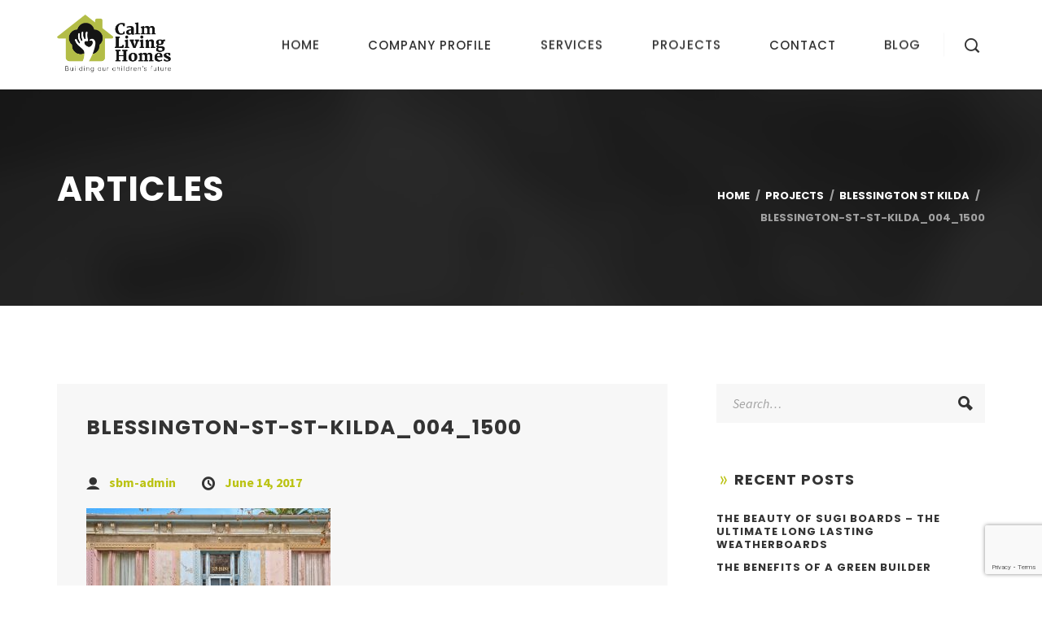

--- FILE ---
content_type: text/html; charset=UTF-8
request_url: https://www.calmlivinghomes.com.au/projects/blessington-st-kilda/42_blessington-st-st-kilda_004_1500/
body_size: 17667
content:
<!DOCTYPE html>
<html lang="en-AU">
<head>

<!-- Google Tag Manager -->
<script>(function(w,d,s,l,i){w[l]=w[l]||[];w[l].push({'gtm.start':
new Date().getTime(),event:'gtm.js'});var f=d.getElementsByTagName(s)[0],
j=d.createElement(s),dl=l!='dataLayer'?'&l='+l:'';j.async=true;j.src=
'https://www.googletagmanager.com/gtm.js?id='+i+dl;f.parentNode.insertBefore(j,f);
})(window,document,'script','dataLayer','GTM-KDS6JS5');</script>
<!-- End Google Tag Manager -->

	<!-- START Site Meta -->
	<meta charset="UTF-8">
	<meta name="viewport" content="width=device-width, initial-scale=1">
	<!-- END Site Meta -->
	
	<!-- START Links -->
	<link rel="profile" href="http://gmpg.org/xfn/11">
	<link rel="pingback" href="https://www.calmlivinghomes.com.au/xmlrpc.php">
	<!-- END Links -->

	                        <script>
                            /* You can add more configuration options to webfontloader by previously defining the WebFontConfig with your options */
                            if ( typeof WebFontConfig === "undefined" ) {
                                WebFontConfig = new Object();
                            }
                            WebFontConfig['google'] = {families: ['Source+Sans+Pro:200,300,400,600,700,900,200italic,300italic,400italic,600italic,700italic,900italic', 'Poppins:300,400,500,600,700&amp;subset=latin']};

                            (function() {
                                var wf = document.createElement( 'script' );
                                wf.src = 'https://ajax.googleapis.com/ajax/libs/webfont/1.5.3/webfont.js';
                                wf.type = 'text/javascript';
                                wf.async = 'true';
                                var s = document.getElementsByTagName( 'script' )[0];
                                s.parentNode.insertBefore( wf, s );
                            })();
                        </script>
                        <meta name='robots' content='index, follow, max-image-preview:large, max-snippet:-1, max-video-preview:-1' />
	<style>img:is([sizes="auto" i], [sizes^="auto," i]) { contain-intrinsic-size: 3000px 1500px }</style>
	
	<!-- This site is optimized with the Yoast SEO plugin v26.5 - https://yoast.com/wordpress/plugins/seo/ -->
	<title>Blessington-St-St-Kilda_004_1500 - Calm Living Homes</title>
	<link rel="canonical" href="https://www.calmlivinghomes.com.au/projects/blessington-st-kilda/42_blessington-st-st-kilda_004_1500/" />
	<meta property="og:locale" content="en_US" />
	<meta property="og:type" content="article" />
	<meta property="og:title" content="Blessington-St-St-Kilda_004_1500 - Calm Living Homes" />
	<meta property="og:url" content="https://www.calmlivinghomes.com.au/projects/blessington-st-kilda/42_blessington-st-st-kilda_004_1500/" />
	<meta property="og:site_name" content="Calm Living Homes" />
	<meta property="article:modified_time" content="2018-08-31T04:54:46+00:00" />
	<meta property="og:image" content="https://www.calmlivinghomes.com.au/projects/blessington-st-kilda/42_blessington-st-st-kilda_004_1500" />
	<meta property="og:image:width" content="1500" />
	<meta property="og:image:height" content="998" />
	<meta property="og:image:type" content="image/jpeg" />
	<meta name="twitter:card" content="summary_large_image" />
	<script type="application/ld+json" class="yoast-schema-graph">{"@context":"https://schema.org","@graph":[{"@type":"WebPage","@id":"https://www.calmlivinghomes.com.au/projects/blessington-st-kilda/42_blessington-st-st-kilda_004_1500/","url":"https://www.calmlivinghomes.com.au/projects/blessington-st-kilda/42_blessington-st-st-kilda_004_1500/","name":"Blessington-St-St-Kilda_004_1500 - Calm Living Homes","isPartOf":{"@id":"https://www.calmlivinghomes.com.au/#website"},"primaryImageOfPage":{"@id":"https://www.calmlivinghomes.com.au/projects/blessington-st-kilda/42_blessington-st-st-kilda_004_1500/#primaryimage"},"image":{"@id":"https://www.calmlivinghomes.com.au/projects/blessington-st-kilda/42_blessington-st-st-kilda_004_1500/#primaryimage"},"thumbnailUrl":"https://www.calmlivinghomes.com.au/wp-content/uploads/2017/06/42_Blessington-St-St-Kilda_004_1500.jpg","datePublished":"2017-06-14T04:53:40+00:00","dateModified":"2018-08-31T04:54:46+00:00","breadcrumb":{"@id":"https://www.calmlivinghomes.com.au/projects/blessington-st-kilda/42_blessington-st-st-kilda_004_1500/#breadcrumb"},"inLanguage":"en-AU","potentialAction":[{"@type":"ReadAction","target":["https://www.calmlivinghomes.com.au/projects/blessington-st-kilda/42_blessington-st-st-kilda_004_1500/"]}]},{"@type":"ImageObject","inLanguage":"en-AU","@id":"https://www.calmlivinghomes.com.au/projects/blessington-st-kilda/42_blessington-st-st-kilda_004_1500/#primaryimage","url":"https://www.calmlivinghomes.com.au/wp-content/uploads/2017/06/42_Blessington-St-St-Kilda_004_1500.jpg","contentUrl":"https://www.calmlivinghomes.com.au/wp-content/uploads/2017/06/42_Blessington-St-St-Kilda_004_1500.jpg","width":1500,"height":998},{"@type":"BreadcrumbList","@id":"https://www.calmlivinghomes.com.au/projects/blessington-st-kilda/42_blessington-st-st-kilda_004_1500/#breadcrumb","itemListElement":[{"@type":"ListItem","position":1,"name":"Home","item":"https://www.calmlivinghomes.com.au/"},{"@type":"ListItem","position":2,"name":"Blessington St Kilda","item":"https://www.calmlivinghomes.com.au/projects/blessington-st-kilda/"},{"@type":"ListItem","position":3,"name":"Blessington-St-St-Kilda_004_1500"}]},{"@type":"WebSite","@id":"https://www.calmlivinghomes.com.au/#website","url":"https://www.calmlivinghomes.com.au/","name":"Calm Living Homes","description":"Building our children&#039;s future","potentialAction":[{"@type":"SearchAction","target":{"@type":"EntryPoint","urlTemplate":"https://www.calmlivinghomes.com.au/?s={search_term_string}"},"query-input":{"@type":"PropertyValueSpecification","valueRequired":true,"valueName":"search_term_string"}}],"inLanguage":"en-AU"}]}</script>
	<!-- / Yoast SEO plugin. -->


<link rel='dns-prefetch' href='//netdna.bootstrapcdn.com' />
<link rel="alternate" type="application/rss+xml" title="Calm Living Homes &raquo; Feed" href="https://www.calmlivinghomes.com.au/feed/" />
<link rel="alternate" type="application/rss+xml" title="Calm Living Homes &raquo; Comments Feed" href="https://www.calmlivinghomes.com.au/comments/feed/" />
<link rel="alternate" type="application/rss+xml" title="Calm Living Homes &raquo; Blessington-St-St-Kilda_004_1500 Comments Feed" href="https://www.calmlivinghomes.com.au/projects/blessington-st-kilda/42_blessington-st-st-kilda_004_1500/feed/" />
		<!-- This site uses the Google Analytics by MonsterInsights plugin v9.11.0 - Using Analytics tracking - https://www.monsterinsights.com/ -->
		<!-- Note: MonsterInsights is not currently configured on this site. The site owner needs to authenticate with Google Analytics in the MonsterInsights settings panel. -->
					<!-- No tracking code set -->
				<!-- / Google Analytics by MonsterInsights -->
		<script type="text/javascript">
/* <![CDATA[ */
window._wpemojiSettings = {"baseUrl":"https:\/\/s.w.org\/images\/core\/emoji\/16.0.1\/72x72\/","ext":".png","svgUrl":"https:\/\/s.w.org\/images\/core\/emoji\/16.0.1\/svg\/","svgExt":".svg","source":{"concatemoji":"https:\/\/www.calmlivinghomes.com.au\/wp-includes\/js\/wp-emoji-release.min.js?ver=6.8.3"}};
/*! This file is auto-generated */
!function(s,n){var o,i,e;function c(e){try{var t={supportTests:e,timestamp:(new Date).valueOf()};sessionStorage.setItem(o,JSON.stringify(t))}catch(e){}}function p(e,t,n){e.clearRect(0,0,e.canvas.width,e.canvas.height),e.fillText(t,0,0);var t=new Uint32Array(e.getImageData(0,0,e.canvas.width,e.canvas.height).data),a=(e.clearRect(0,0,e.canvas.width,e.canvas.height),e.fillText(n,0,0),new Uint32Array(e.getImageData(0,0,e.canvas.width,e.canvas.height).data));return t.every(function(e,t){return e===a[t]})}function u(e,t){e.clearRect(0,0,e.canvas.width,e.canvas.height),e.fillText(t,0,0);for(var n=e.getImageData(16,16,1,1),a=0;a<n.data.length;a++)if(0!==n.data[a])return!1;return!0}function f(e,t,n,a){switch(t){case"flag":return n(e,"\ud83c\udff3\ufe0f\u200d\u26a7\ufe0f","\ud83c\udff3\ufe0f\u200b\u26a7\ufe0f")?!1:!n(e,"\ud83c\udde8\ud83c\uddf6","\ud83c\udde8\u200b\ud83c\uddf6")&&!n(e,"\ud83c\udff4\udb40\udc67\udb40\udc62\udb40\udc65\udb40\udc6e\udb40\udc67\udb40\udc7f","\ud83c\udff4\u200b\udb40\udc67\u200b\udb40\udc62\u200b\udb40\udc65\u200b\udb40\udc6e\u200b\udb40\udc67\u200b\udb40\udc7f");case"emoji":return!a(e,"\ud83e\udedf")}return!1}function g(e,t,n,a){var r="undefined"!=typeof WorkerGlobalScope&&self instanceof WorkerGlobalScope?new OffscreenCanvas(300,150):s.createElement("canvas"),o=r.getContext("2d",{willReadFrequently:!0}),i=(o.textBaseline="top",o.font="600 32px Arial",{});return e.forEach(function(e){i[e]=t(o,e,n,a)}),i}function t(e){var t=s.createElement("script");t.src=e,t.defer=!0,s.head.appendChild(t)}"undefined"!=typeof Promise&&(o="wpEmojiSettingsSupports",i=["flag","emoji"],n.supports={everything:!0,everythingExceptFlag:!0},e=new Promise(function(e){s.addEventListener("DOMContentLoaded",e,{once:!0})}),new Promise(function(t){var n=function(){try{var e=JSON.parse(sessionStorage.getItem(o));if("object"==typeof e&&"number"==typeof e.timestamp&&(new Date).valueOf()<e.timestamp+604800&&"object"==typeof e.supportTests)return e.supportTests}catch(e){}return null}();if(!n){if("undefined"!=typeof Worker&&"undefined"!=typeof OffscreenCanvas&&"undefined"!=typeof URL&&URL.createObjectURL&&"undefined"!=typeof Blob)try{var e="postMessage("+g.toString()+"("+[JSON.stringify(i),f.toString(),p.toString(),u.toString()].join(",")+"));",a=new Blob([e],{type:"text/javascript"}),r=new Worker(URL.createObjectURL(a),{name:"wpTestEmojiSupports"});return void(r.onmessage=function(e){c(n=e.data),r.terminate(),t(n)})}catch(e){}c(n=g(i,f,p,u))}t(n)}).then(function(e){for(var t in e)n.supports[t]=e[t],n.supports.everything=n.supports.everything&&n.supports[t],"flag"!==t&&(n.supports.everythingExceptFlag=n.supports.everythingExceptFlag&&n.supports[t]);n.supports.everythingExceptFlag=n.supports.everythingExceptFlag&&!n.supports.flag,n.DOMReady=!1,n.readyCallback=function(){n.DOMReady=!0}}).then(function(){return e}).then(function(){var e;n.supports.everything||(n.readyCallback(),(e=n.source||{}).concatemoji?t(e.concatemoji):e.wpemoji&&e.twemoji&&(t(e.twemoji),t(e.wpemoji)))}))}((window,document),window._wpemojiSettings);
/* ]]> */
</script>
<style id='wp-emoji-styles-inline-css' type='text/css'>

	img.wp-smiley, img.emoji {
		display: inline !important;
		border: none !important;
		box-shadow: none !important;
		height: 1em !important;
		width: 1em !important;
		margin: 0 0.07em !important;
		vertical-align: -0.1em !important;
		background: none !important;
		padding: 0 !important;
	}
</style>
<link rel='stylesheet' id='wp-block-library-css' href='https://www.calmlivinghomes.com.au/wp-includes/css/dist/block-library/style.min.css?ver=6.8.3' type='text/css' media='all' />
<style id='classic-theme-styles-inline-css' type='text/css'>
/*! This file is auto-generated */
.wp-block-button__link{color:#fff;background-color:#32373c;border-radius:9999px;box-shadow:none;text-decoration:none;padding:calc(.667em + 2px) calc(1.333em + 2px);font-size:1.125em}.wp-block-file__button{background:#32373c;color:#fff;text-decoration:none}
</style>
<style id='pdfemb-pdf-embedder-viewer-style-inline-css' type='text/css'>
.wp-block-pdfemb-pdf-embedder-viewer{max-width:none}

</style>
<style id='global-styles-inline-css' type='text/css'>
:root{--wp--preset--aspect-ratio--square: 1;--wp--preset--aspect-ratio--4-3: 4/3;--wp--preset--aspect-ratio--3-4: 3/4;--wp--preset--aspect-ratio--3-2: 3/2;--wp--preset--aspect-ratio--2-3: 2/3;--wp--preset--aspect-ratio--16-9: 16/9;--wp--preset--aspect-ratio--9-16: 9/16;--wp--preset--color--black: #000000;--wp--preset--color--cyan-bluish-gray: #abb8c3;--wp--preset--color--white: #ffffff;--wp--preset--color--pale-pink: #f78da7;--wp--preset--color--vivid-red: #cf2e2e;--wp--preset--color--luminous-vivid-orange: #ff6900;--wp--preset--color--luminous-vivid-amber: #fcb900;--wp--preset--color--light-green-cyan: #7bdcb5;--wp--preset--color--vivid-green-cyan: #00d084;--wp--preset--color--pale-cyan-blue: #8ed1fc;--wp--preset--color--vivid-cyan-blue: #0693e3;--wp--preset--color--vivid-purple: #9b51e0;--wp--preset--gradient--vivid-cyan-blue-to-vivid-purple: linear-gradient(135deg,rgba(6,147,227,1) 0%,rgb(155,81,224) 100%);--wp--preset--gradient--light-green-cyan-to-vivid-green-cyan: linear-gradient(135deg,rgb(122,220,180) 0%,rgb(0,208,130) 100%);--wp--preset--gradient--luminous-vivid-amber-to-luminous-vivid-orange: linear-gradient(135deg,rgba(252,185,0,1) 0%,rgba(255,105,0,1) 100%);--wp--preset--gradient--luminous-vivid-orange-to-vivid-red: linear-gradient(135deg,rgba(255,105,0,1) 0%,rgb(207,46,46) 100%);--wp--preset--gradient--very-light-gray-to-cyan-bluish-gray: linear-gradient(135deg,rgb(238,238,238) 0%,rgb(169,184,195) 100%);--wp--preset--gradient--cool-to-warm-spectrum: linear-gradient(135deg,rgb(74,234,220) 0%,rgb(151,120,209) 20%,rgb(207,42,186) 40%,rgb(238,44,130) 60%,rgb(251,105,98) 80%,rgb(254,248,76) 100%);--wp--preset--gradient--blush-light-purple: linear-gradient(135deg,rgb(255,206,236) 0%,rgb(152,150,240) 100%);--wp--preset--gradient--blush-bordeaux: linear-gradient(135deg,rgb(254,205,165) 0%,rgb(254,45,45) 50%,rgb(107,0,62) 100%);--wp--preset--gradient--luminous-dusk: linear-gradient(135deg,rgb(255,203,112) 0%,rgb(199,81,192) 50%,rgb(65,88,208) 100%);--wp--preset--gradient--pale-ocean: linear-gradient(135deg,rgb(255,245,203) 0%,rgb(182,227,212) 50%,rgb(51,167,181) 100%);--wp--preset--gradient--electric-grass: linear-gradient(135deg,rgb(202,248,128) 0%,rgb(113,206,126) 100%);--wp--preset--gradient--midnight: linear-gradient(135deg,rgb(2,3,129) 0%,rgb(40,116,252) 100%);--wp--preset--font-size--small: 13px;--wp--preset--font-size--medium: 20px;--wp--preset--font-size--large: 36px;--wp--preset--font-size--x-large: 42px;--wp--preset--spacing--20: 0.44rem;--wp--preset--spacing--30: 0.67rem;--wp--preset--spacing--40: 1rem;--wp--preset--spacing--50: 1.5rem;--wp--preset--spacing--60: 2.25rem;--wp--preset--spacing--70: 3.38rem;--wp--preset--spacing--80: 5.06rem;--wp--preset--shadow--natural: 6px 6px 9px rgba(0, 0, 0, 0.2);--wp--preset--shadow--deep: 12px 12px 50px rgba(0, 0, 0, 0.4);--wp--preset--shadow--sharp: 6px 6px 0px rgba(0, 0, 0, 0.2);--wp--preset--shadow--outlined: 6px 6px 0px -3px rgba(255, 255, 255, 1), 6px 6px rgba(0, 0, 0, 1);--wp--preset--shadow--crisp: 6px 6px 0px rgba(0, 0, 0, 1);}:where(.is-layout-flex){gap: 0.5em;}:where(.is-layout-grid){gap: 0.5em;}body .is-layout-flex{display: flex;}.is-layout-flex{flex-wrap: wrap;align-items: center;}.is-layout-flex > :is(*, div){margin: 0;}body .is-layout-grid{display: grid;}.is-layout-grid > :is(*, div){margin: 0;}:where(.wp-block-columns.is-layout-flex){gap: 2em;}:where(.wp-block-columns.is-layout-grid){gap: 2em;}:where(.wp-block-post-template.is-layout-flex){gap: 1.25em;}:where(.wp-block-post-template.is-layout-grid){gap: 1.25em;}.has-black-color{color: var(--wp--preset--color--black) !important;}.has-cyan-bluish-gray-color{color: var(--wp--preset--color--cyan-bluish-gray) !important;}.has-white-color{color: var(--wp--preset--color--white) !important;}.has-pale-pink-color{color: var(--wp--preset--color--pale-pink) !important;}.has-vivid-red-color{color: var(--wp--preset--color--vivid-red) !important;}.has-luminous-vivid-orange-color{color: var(--wp--preset--color--luminous-vivid-orange) !important;}.has-luminous-vivid-amber-color{color: var(--wp--preset--color--luminous-vivid-amber) !important;}.has-light-green-cyan-color{color: var(--wp--preset--color--light-green-cyan) !important;}.has-vivid-green-cyan-color{color: var(--wp--preset--color--vivid-green-cyan) !important;}.has-pale-cyan-blue-color{color: var(--wp--preset--color--pale-cyan-blue) !important;}.has-vivid-cyan-blue-color{color: var(--wp--preset--color--vivid-cyan-blue) !important;}.has-vivid-purple-color{color: var(--wp--preset--color--vivid-purple) !important;}.has-black-background-color{background-color: var(--wp--preset--color--black) !important;}.has-cyan-bluish-gray-background-color{background-color: var(--wp--preset--color--cyan-bluish-gray) !important;}.has-white-background-color{background-color: var(--wp--preset--color--white) !important;}.has-pale-pink-background-color{background-color: var(--wp--preset--color--pale-pink) !important;}.has-vivid-red-background-color{background-color: var(--wp--preset--color--vivid-red) !important;}.has-luminous-vivid-orange-background-color{background-color: var(--wp--preset--color--luminous-vivid-orange) !important;}.has-luminous-vivid-amber-background-color{background-color: var(--wp--preset--color--luminous-vivid-amber) !important;}.has-light-green-cyan-background-color{background-color: var(--wp--preset--color--light-green-cyan) !important;}.has-vivid-green-cyan-background-color{background-color: var(--wp--preset--color--vivid-green-cyan) !important;}.has-pale-cyan-blue-background-color{background-color: var(--wp--preset--color--pale-cyan-blue) !important;}.has-vivid-cyan-blue-background-color{background-color: var(--wp--preset--color--vivid-cyan-blue) !important;}.has-vivid-purple-background-color{background-color: var(--wp--preset--color--vivid-purple) !important;}.has-black-border-color{border-color: var(--wp--preset--color--black) !important;}.has-cyan-bluish-gray-border-color{border-color: var(--wp--preset--color--cyan-bluish-gray) !important;}.has-white-border-color{border-color: var(--wp--preset--color--white) !important;}.has-pale-pink-border-color{border-color: var(--wp--preset--color--pale-pink) !important;}.has-vivid-red-border-color{border-color: var(--wp--preset--color--vivid-red) !important;}.has-luminous-vivid-orange-border-color{border-color: var(--wp--preset--color--luminous-vivid-orange) !important;}.has-luminous-vivid-amber-border-color{border-color: var(--wp--preset--color--luminous-vivid-amber) !important;}.has-light-green-cyan-border-color{border-color: var(--wp--preset--color--light-green-cyan) !important;}.has-vivid-green-cyan-border-color{border-color: var(--wp--preset--color--vivid-green-cyan) !important;}.has-pale-cyan-blue-border-color{border-color: var(--wp--preset--color--pale-cyan-blue) !important;}.has-vivid-cyan-blue-border-color{border-color: var(--wp--preset--color--vivid-cyan-blue) !important;}.has-vivid-purple-border-color{border-color: var(--wp--preset--color--vivid-purple) !important;}.has-vivid-cyan-blue-to-vivid-purple-gradient-background{background: var(--wp--preset--gradient--vivid-cyan-blue-to-vivid-purple) !important;}.has-light-green-cyan-to-vivid-green-cyan-gradient-background{background: var(--wp--preset--gradient--light-green-cyan-to-vivid-green-cyan) !important;}.has-luminous-vivid-amber-to-luminous-vivid-orange-gradient-background{background: var(--wp--preset--gradient--luminous-vivid-amber-to-luminous-vivid-orange) !important;}.has-luminous-vivid-orange-to-vivid-red-gradient-background{background: var(--wp--preset--gradient--luminous-vivid-orange-to-vivid-red) !important;}.has-very-light-gray-to-cyan-bluish-gray-gradient-background{background: var(--wp--preset--gradient--very-light-gray-to-cyan-bluish-gray) !important;}.has-cool-to-warm-spectrum-gradient-background{background: var(--wp--preset--gradient--cool-to-warm-spectrum) !important;}.has-blush-light-purple-gradient-background{background: var(--wp--preset--gradient--blush-light-purple) !important;}.has-blush-bordeaux-gradient-background{background: var(--wp--preset--gradient--blush-bordeaux) !important;}.has-luminous-dusk-gradient-background{background: var(--wp--preset--gradient--luminous-dusk) !important;}.has-pale-ocean-gradient-background{background: var(--wp--preset--gradient--pale-ocean) !important;}.has-electric-grass-gradient-background{background: var(--wp--preset--gradient--electric-grass) !important;}.has-midnight-gradient-background{background: var(--wp--preset--gradient--midnight) !important;}.has-small-font-size{font-size: var(--wp--preset--font-size--small) !important;}.has-medium-font-size{font-size: var(--wp--preset--font-size--medium) !important;}.has-large-font-size{font-size: var(--wp--preset--font-size--large) !important;}.has-x-large-font-size{font-size: var(--wp--preset--font-size--x-large) !important;}
:where(.wp-block-post-template.is-layout-flex){gap: 1.25em;}:where(.wp-block-post-template.is-layout-grid){gap: 1.25em;}
:where(.wp-block-columns.is-layout-flex){gap: 2em;}:where(.wp-block-columns.is-layout-grid){gap: 2em;}
:root :where(.wp-block-pullquote){font-size: 1.5em;line-height: 1.6;}
</style>
<link rel='stylesheet' id='contact-form-7-css' href='https://www.calmlivinghomes.com.au/wp-content/plugins/contact-form-7/includes/css/styles.css?ver=6.1.4' type='text/css' media='all' />
<link rel='stylesheet' id='Modula_stylesheet-css' href='https://www.calmlivinghomes.com.au/wp-content/plugins/modula/scripts/modula.css?ver=6.8.3' type='text/css' media='all' />
<link rel='stylesheet' id='Effects_stylesheet-css' href='https://www.calmlivinghomes.com.au/wp-content/plugins/modula/scripts/effects.css?ver=6.8.3' type='text/css' media='all' />
<link rel='stylesheet' id='fontawesome_stylesheet-css' href='//netdna.bootstrapcdn.com/font-awesome/4.0.3/css/font-awesome.css?ver=6.8.3' type='text/css' media='all' />
<link rel='stylesheet' id='bootstrap-css' href='https://www.calmlivinghomes.com.au/wp-content/themes/fam/assets/bootstrap/css/bootstrap.min.css?ver=3.3.7' type='text/css' media='all' />
<link rel='stylesheet' id='icofont-css' href='https://www.calmlivinghomes.com.au/wp-content/themes/fam/assets/icofont/css/icofont.css?ver=1.0.0' type='text/css' media='all' />
<link rel='stylesheet' id='fam-style-css' href='https://www.calmlivinghomes.com.au/wp-content/themes/fam/style.css?ver=6.8.3' type='text/css' media='all' />
<style id='fam-style-inline-css' type='text/css'>
@media (min-width: 992px) { body.no-intro { padding-top: 110px; } }@media (min-width: 992px) { .site-intro { padding-top: 204px; } }.site-header, .site-header-inner { height: 110px; }@media (min-width: 992px) { .site-header.stuck, .site-header.stuck .site-header-inner { height: 72px; } }.site-logo { width: 140px; }.site-intro { background-image: url(https://www.calmlivinghomes.com.au/wp-content/themes/fam/img/defaults/default-header-image.jpg); }.site-intro-overlay { background-color: ; opacity: ; }body, .site-navigation .nav-menu ul li a:before, .entry-tags a, .comment-list li, .footer-container .search-form .search-submit, .footer-icons li a, .price-box .price-box-features li, .fam-posts-widget-no-thumbnail i, .share-links a { color: #999999; }.inverted .service.alt.secondary, .inverted .blog-post-details.alt-bg { background-color: #999999; }h1, h2, h3, h4, h5, h6, .h1, .h2, .h3, .h4, .h5, .h6, ul li, ol li, dt, label, mark, a:hover, a:active, a:focus, blockquote .small, blockquote footer, blockquote small, .form-control, .btn-primary:hover, .btn-default, .site-navigation .nav-menu li a, .site-title a, .entry-title a, .entry-meta span i, .tags-title, .share-title, .comment-author-name a, .widget ul li, .widget ul li a, #wp-calendar th, .search-form .search-submit, .post-navigation .nav-links a, .cycle-slideshow .slide .slide-text, .cycle-slideshow .slide .slide-button a, .cycle-slideshow .slide-content.inverted .slide-button a:hover, .blog-post-title h3 a, .section.inverted .section-title, .portfolio-grid-list .list-item, .price-box .price-box-price h2 span, .price-box .price-box-button .btn, .price-box:hover .price-box-button .btn:hover, .inverted .price-box .price-box-price h2, .inverted .price-box .price-box-price h2 span, .fam-posts-widget-title a, .edit-link i, .nav-tabs > li.active > a, .nav-tabs > li.active > a:focus, .nav-tabs > li.active > a:hover, .panel-default > .panel-heading, .tagcloud a, .page-numbers, .navbar-icons a { color: #222222; }#wp-calendar td a, .footer-container #wp-calendar td, .footer-container #wp-calendar td a:hover, .cycle-slideshow .slide .slide-button a:hover, .inverted .service.alt, .inverted .team-member-header-background, .inverted .blog-post-details, .inverted .testimonial-icon-background, .tooltip-inner, .footer-container .tagcloud a { background-color: #222222; }.cycle-slideshow .slide .slide-button a, .price-box .price-box-button .btn { border-color: #222222; }.tooltip.top .tooltip-arrow, .tooltip.top-left .tooltip-arrow, .tooltip.top-right .tooltip-arrow { border-top-color: #222222; }.tooltip.left .tooltip-arrow { border-left-color: #222222; }.tooltip.right .tooltip-arrow { border-right-color: #222222; }.tooltip.bottom .tooltip-arrow, .tooltip.bottom-left .tooltip-arrow, .tooltip.bottom-right .tooltip-arrow { border-bottom-color: #222222; }h1 strong, h2 strong, h3 strong, h4 strong, h5 strong, h6 strong, a, blockquote:before, .site-navigation .nav-menu li a:before, .site-title a:hover, .entry-title a:hover, .entry-tags a:hover, .comment-author-name a:hover, .comment-date, .widget-title:before, .widget ul li a:hover, .post-navigation .nav-links a:hover, .footer-container .widget ul li a:hover, .service-icon, .slider-controls .prev-slide:hover, .slider-controls .next-slide:hover, .team-member-byline, .blog-post-date, .blog-post-title h3 a:hover, .inverted .blog-post-title h3 a:hover, .blog-post-hover i, .project-hover i, .testimonial-byline, .testimonial-controls div i, .testimonial-icon, .portfolio-grid-list .list-item:hover, .inverted .portfolio-grid-list .list-item:hover, .price-box .price-box-price h2, div.wpcf7-mail-sent-ok, .fam-posts-widget-title a:hover, .fam-posts-widget-date, .footer-container .fam-posts-widget-title a:hover, .panel-title:hover, .search-form .search-submit:hover, .footer-container .search-form .search-submit:hover, .share-links a:hover, .copyright-text a:hover, .not-found-title, .counter-number, .service-style-modern .service:hover .service-icon, .navbar-icons a:hover, .page-links a:hover span, .page-links span { color: #b6be00; }.btn-primary, .btn-default:hover, a.btn:before, .nav-header, .view-post-link, #wp-calendar td a:hover, .footer-container #wp-calendar td a, .off-canvas-search, .back-to-top, .about-pre-title:before, .service:hover .service-icon, .service.alt:hover, .cycle-slideshow .slide .slide-title:before, .slider-controls-inner, .team-member-icons-background, .blog-post-hover, .project-hover, .testimonial-controls div:hover, .slide-progress-bar, .skill-bar, .service.alt.secondary:hover, .price-box.highlight .price-box-price, .price-box:hover .price-box-price, .price-box.highlight .price-box-button .btn, .price-box:hover .price-box-button .btn, .contact-box i, .btn-primary:focus, .google-map-shape, .fam-posts-widget-icon-hover, .fam-projects-widget-hover, .thecube .cube:before, .tagcloud a:hover, a.page-numbers:hover, .page-numbers.current, .alt .testimonial-icon-background, .page-links a span, .post-password-form input[type="submit"], .comments-pagination .page-numbers.current { background-color: #b6be00; }::-moz-selection { background-color: #b6be00; }::selection { background-color: #b6be00; }.sticky .entry-container,  .service.alt:before, .service-icon.image, .testimonial-image img, .testimonial-controls div, .price-box.highlight, .price-box:hover, .price-box.highlight .price-box-button .btn, .price-box:hover .price-box-button .btn, .inverted .price-box.highlight .price-box-button .btn, .inverted .price-box:hover .price-box-button .btn { border-color: #b6be00; }.btn, .service-icon, .service.alt { box-shadow: 0 0 0 -2px #b6be00; }@media (min-width: 992px) { .site-navigation .nav-menu li a:before { background-color: #b6be00; } }@media (min-width: 992px) { .site-navigation .nav-menu ul li a:hover { color: #b6be00; } }.form-control, .btn-primary:hover, .btn-default, .site-navigation .nav-menu li a:hover, .entry-container, .comments-area, .table > thead > tr > td.active, .table > tbody > tr > td.active, .table > tfoot > tr > td.active, .table > thead > tr > th.active, .table > tbody > tr > th.active, .table > tfoot > tr > th.active, .table > thead > tr.active > td, .table > tbody > tr.active > td, .table > tfoot > tr.active > td, .table > thead > tr.active > th, .table > tbody > tr.active > th, .table > tfoot > tr.active > th, .table-striped > tbody > tr:nth-of-type(odd), .table-hover > tbody > tr:hover, #wp-calendar td, .service-icon, .team-member-header-background, .blog-post-details.alt-bg, .testimonial-icon-background, .service.alt.secondary, .archive-description, .price-box .price-box-price, .price-box:hover .price-box-button .btn:hover, .fam-posts-widget-no-thumbnail, .nav-tabs > li.active > a, .nav-tabs > li.active > a:focus, .nav-tabs > li.active > a:hover, .nav > li > a:focus, .nav > li > a:hover, .panel-default > .panel-heading, .search-form .form-control, .tagcloud a, .page-numbers, .footer-container .fam-projects-widget-thumbnail, .footer-container .fam-posts-widget-thumbnail, .footer-container .fam-posts-widget-no-thumbnail { background-color: #f7f7f7; }.table > thead > tr > th, .table > tbody > tr > th, .table > tfoot > tr > th, .table > thead > tr > td, .table > tbody > tr > td, .table > tfoot > tr > td, .table-bordered, .price-box:hover .price-box-button .btn:hover, .navbar-icons { border-color: #f7f7f7; }.section.inverted h1, .section.inverted h2, .section.inverted h3, .section.inverted h4, .section.inverted h5, .section.inverted h6, .section.inverted p, .btn-primary, .btn-default:hover, .nav-heading, .menu-close, .menu-close:hover, .page-title, .breadcrumb-trail ul li, .breadcrumb-trail ul li a, .view-post-icon, #wp-calendar td a, .footer-container .widget-title, .footer-container .widget ul li a, .footer-container #wp-calendar caption, .footer-container #wp-calendar th, .footer-container #wp-calendar td, .footer-container .search-form .form-control, .copyright-text a, .footer-icons li a:hover, .off-canvas-search .search-form .form-control, .close-form, .close-form:hover, .back-to-top-icon, .tooltip .tooltip-inner, .service:hover .service-icon, .service.alt:hover .service-title.alt, .service.alt:hover .service-text.alt, .cycle-slideshow .slide .slide-button a:hover, .cycle-slideshow .slide-content.inverted .slide-title, .cycle-slideshow .slide-content.inverted .slide-text, .cycle-slideshow .slide-content.inverted .slide-button a, .slider-controls .prev-slide, .slider-controls .next-slide, .slider-controls .slider-caption, .team-member-icons-list li a, .section .section-title.inverted, .section.inverted .section-title.inverted, .testimonial-controls div:hover i, .section.inverted .counter-number, .inverted .blog-post-title h3 a, .project-details .project-name, .project-details .project-portfolios, .inverted .portfolio-grid-list .list-item, .price-box.highlight .price-box-price h2, .price-box:hover .price-box-price h2, .price-box.highlight .price-box-price h2 span, .price-box:hover .price-box-price h2 span, .price-box.highlight .price-box-button .btn, .price-box:hover .price-box-button .btn , .inverted .price-box .price-box-button .btn, .contact-box i, .google-map-icon, .fam-posts-widget-icon-hover i, .footer-container .fam-posts-widget-title a, .fam-projects-widget-hover i, .off-canvas-search .search-form label, .tagcloud a:hover, a.page-numbers:hover, .page-numbers.current, .footer-container .tagcloud a, .alt .testimonial-icon, .page-links a span, .post-password-form input[type="submit"] { color: #ffffff; }::selection { color: #ffffff; }::-moz-selection { color: #ffffff; }body, .site-header, .site-navigation, .site-navigation .nav-menu ul, .comment-list .comment-respond .form-control, .wp-caption, .service.alt, .cycle-slideshow .slide-content.inverted .slide-button a:hover, .slider-controls .prev-slide:hover, .slider-controls .next-slide:hover, .blog-post-details, .blog-post-icon-shape, .project-icon-shape, .site-preloader, .team-member.alt-color .team-member-header-background, .page-links span, .page-links a:hover span, .comments-pagination .page-numbers { background-color: #ffffff; }.off-canvas-search .search-form .form-control, .service.alt:hover:before, .cycle-slideshow .slide-content.inverted .slide-btton a, .slider-controls .prev-slide, .slider-controls .next-slide, .inverted .price-box .price-box-button .btn, .cycle-slideshow .slide-content.inverted .slide-button a { border-color: #ffffff; }.off-canvas-search .search-form .form-control::-moz-placeholder { color: #ffffff; }.off-canvas-search .search-form .form-control:-ms-input-placeholder { color: #ffffff; }.off-canvas-search .search-form .form-control::-webkit-input-placeholder { color: #ffffff; }.fam-triangle {background: -moz-linear-gradient(45deg, rgba(0,0,0,0.0) 75%, #b6be00 75%);background: -webkit-linear-gradient(45deg, rgba(0,0,0,0.0) 75%, #b6be00 75%);background: linear-gradient(45deg, rgba(0,0,0,0.0) 75%, #b6be00 75%);}.footer-container {background-color: #2e3328;}
#google-review-section { padding-top: 96px;padding-bottom: 96px; }#google-review-section .section-post-content { padding-top: 80px;padding-bottom: 80px; }
#analyst-and-advisor { padding-top: 96px;padding-bottom: 96px; }#analyst-and-advisor .section-post-content { padding-top: 80px;padding-bottom: 80px; }
#double-storey-extensions-about { padding-top: 96px;padding-bottom: 96px; }#double-storey-extensions-about .section-post-content { padding-top: 80px;padding-bottom: 80px; }
#about-us-home-2 { padding-top: 60px;padding-bottom: 66px; }#about-us-home-2 .section-post-content { padding-top: 80px;padding-bottom: 80px; }
#slogan-award-2 { background-image: url(https://calmlivinghomes.com.au/wp-content/uploads/2017/06/award.jpg); background-size: cover; background-repeat: no-repeat; background-attachment: scroll; background-position: center center; padding-top: 10px; }#slogan-award-2 .section-post-content { padding-top: 80px;padding-bottom: 80px; }#slogan-award-2.section-slider .cycle-slideshow .slide-0 {  }#slogan-award-2.section-slider .cycle-slideshow .slide-0 .slide-color-overlay { opacity: 0.00; }#slogan-award-2.section-slider .cycle-slideshow { height: 320px; }@media (min-width: 768px) { #slogan-award-2.section-slider .cycle-slideshow { height: 320px; } }@media (min-width: 1200px) { #slogan-award-2.section-slider .cycle-slideshow { height: 320px; } }
#awards-slider { background-image: url(https://calmlivinghomes.com.au/wp-content/uploads/2017/09/Rear-deck-Test.jpg); background-color: #000000; background-size: cover; background-attachment: inherit; background-position: center center;  }#awards-slider .section-post-content { padding-top: 80px;padding-bottom: 80px; }#awards-slider.section-slider .cycle-slideshow .slide-0 {  }#awards-slider.section-slider .cycle-slideshow .slide-0 .slide-color-overlay { opacity: 0.00; }#awards-slider.section-slider .cycle-slideshow { height: 240px; }@media (min-width: 768px) { #awards-slider.section-slider .cycle-slideshow { height: 240px; } }@media (min-width: 1200px) { #awards-slider.section-slider .cycle-slideshow { height: 240px; } }
#awards-landing { padding-top: 60px;padding-bottom: 20px; }#awards-landing .section-post-content { padding-bottom: 40px; }.section-title {
    font-size: 50px;
    color: #b6be00;
}
.awards-landing-intro {
    text-align: justify;
}
#building { padding-top: 96px;padding-bottom: 96px; }#building .section-post-content { padding-top: 80px;padding-bottom: 80px; }
#about-anton { padding-top: 96px;padding-bottom: 96px; }#about-anton .section-post-content { padding-top: 80px;padding-bottom: 80px; }.btn-primary {
    margin-bottom: 50px;
}
#consultation { padding-top: 96px;padding-bottom: 96px; }#consultation .section-post-content { padding-top: 80px;padding-bottom: 80px; }
#building-consultation { padding-top: 96px;padding-bottom: 96px; }#building-consultation .section-post-content { padding-top: 80px;padding-bottom: 80px; }a.services_button {
    height: 50px;
    width: 100px;
    background-color: #b6be00;
    border-style: none;
    border-width: 1px;
    color: white;
    margin: 0 auto;
    margin-top: 50px;
    display: block;
    text-align: center;
    padding-top: 9px;
}

a.sevices_button: hover {
    border-style: solid;
    border-width: 1px;
    color: white;
}
#media-releases { padding-top: 96px;padding-bottom: 96px; }#media-releases .section-post-content { padding-top: 80px;padding-bottom: 80px; }
#home-gallery { background-color: #f7f7f7; padding-top: 96px;padding-bottom: 96px; }#home-gallery .section-post-content { padding-top: 80px;padding-bottom: 80px; }
#gallery { background-color: #f7f7f7; padding-top: 96px;padding-bottom: 96px; }#gallery .section-post-content { padding-top: 80px;padding-bottom: 80px; }
#planning-about { padding-top: 96px;padding-bottom: 96px; }#planning-about .section-post-content { padding-top: 80px;padding-bottom: 80px; }
#planning-slider { background-image: url(https://calmlivinghomes.com.au/wp-content/uploads/2017/06/0136_Glen_Eira_454_1_1500.jpg); background-color: #0a0a0a; background-size: cover; background-repeat: no-repeat; background-attachment: scroll; background-position: center center; padding-top: 96px;padding-bottom: 96px; }#planning-slider .section-inner { background-color: #0a0a0a; opacity: 0.20; }#planning-slider .section-post-content { padding-top: 80px;padding-bottom: 80px; }#planning-slider.section-slider .cycle-slideshow .slide-0 {  }#planning-slider.section-slider .cycle-slideshow .slide-0 .slide-color-overlay { opacity: 0.00; }#planning-slider.section-slider .cycle-slideshow { height: 540px; }@media (min-width: 768px) { #planning-slider.section-slider .cycle-slideshow { height: 540px; } }@media (min-width: 1200px) { #planning-slider.section-slider .cycle-slideshow { height: 540px; } }
#your-home-about { padding-top: 96px;padding-bottom: 96px; }#your-home-about .section-post-content { padding-top: 80px;padding-bottom: 80px; }
#your-home-slider { background-image: url(https://calmlivinghomes.com.au/wp-content/uploads/2018/10/7-Fern-Grove-Ferny-Creek_005.jpg); background-color: #0a0a0a; background-size: cover; background-repeat: no-repeat; background-attachment: scroll; background-position: center center; padding-top: 96px;padding-bottom: 96px; }#your-home-slider .section-inner { background-color: #0a0a0a; opacity: 0.20; }#your-home-slider .section-post-content { padding-top: 80px;padding-bottom: 80px; }#your-home-slider.section-slider .cycle-slideshow .slide-0 {  }#your-home-slider.section-slider .cycle-slideshow .slide-0 .slide-color-overlay { opacity: 0.00; }#your-home-slider.section-slider .cycle-slideshow { height: 540px; }@media (min-width: 768px) { #your-home-slider.section-slider .cycle-slideshow { height: 540px; } }@media (min-width: 1200px) { #your-home-slider.section-slider .cycle-slideshow { height: 540px; } }
#knock-down-about { padding-top: 96px;padding-bottom: 96px; }#knock-down-about .section-post-content { padding-top: 80px;padding-bottom: 80px; }
#knock-down-slider { background-image: url(https://calmlivinghomes.com.au/wp-content/uploads/2022/05/Screen-Shot-2022-05-06-at-9.37.12-am.png); background-color: #0a0a0a; background-size: cover; background-repeat: no-repeat; background-attachment: scroll; background-position: center center; padding-top: 96px;padding-bottom: 96px; }#knock-down-slider .section-inner { background-color: #0a0a0a; opacity: 0.20; }#knock-down-slider .section-post-content { padding-top: 80px;padding-bottom: 80px; }#knock-down-slider.section-slider .cycle-slideshow .slide-0 {  }#knock-down-slider.section-slider .cycle-slideshow .slide-0 .slide-color-overlay { opacity: 0.00; }#knock-down-slider.section-slider .cycle-slideshow { height: 540px; }@media (min-width: 768px) { #knock-down-slider.section-slider .cycle-slideshow { height: 540px; } }@media (min-width: 1200px) { #knock-down-slider.section-slider .cycle-slideshow { height: 540px; } }
#period-heritage-house-renovations-about { padding-top: 96px;padding-bottom: 96px; }#period-heritage-house-renovations-about .section-post-content { padding-top: 80px;padding-bottom: 80px; }
#double-storey-renovation-contact { background-image: url(https://calmlivinghomes.com.au/wp-content/uploads/2017/06/IMG_4772.jpeg); background-size: cover; background-repeat: no-repeat; background-attachment: scroll; background-position: center center; padding-top: 96px;padding-bottom: 96px; }#double-storey-renovation-contact .section-inner { background-color: #8224e3; opacity: 0.15; }#double-storey-renovation-contact .section-post-content { padding-top: 80px;padding-bottom: 80px; }
#double-storey-renovations-about { padding-top: 96px;padding-bottom: 96px; }#double-storey-renovations-about .section-post-content { padding-top: 80px;padding-bottom: 80px; }
#house-renovation-contact { background-image: url(https://calmlivinghomes.com.au/wp-content/uploads/2017/06/wall.jpg); background-size: cover; background-repeat: no-repeat; background-attachment: fixed; background-position: center center; padding-top: 96px;padding-bottom: 96px; }#house-renovation-contact .section-inner { background-color: #0a0a0a; opacity: 0.20; }#house-renovation-contact .section-post-content { padding-top: 80px;padding-bottom: 80px; }
#house-renovations-about { padding-top: 96px;padding-bottom: 96px; }#house-renovations-about .section-post-content { padding-top: 80px;padding-bottom: 80px; }
#heritage-contact { background-image: url(https://calmlivinghomes.com.au/wp-content/uploads/2017/06/wall.jpg); background-size: cover; background-repeat: no-repeat; background-attachment: fixed; background-position: center center; padding-top: 96px;padding-bottom: 96px; }#heritage-contact .section-inner { background-color: #0a0a0a; opacity: 0.20; }#heritage-contact .section-post-content { padding-top: 80px;padding-bottom: 80px; }
#period-and-heritage { padding-top: 96px;padding-bottom: 96px; }#period-and-heritage .section-post-content { padding-top: 80px;padding-bottom: 80px; }
#house-extensions { padding-top: 96px;padding-bottom: 96px; }#house-extensions .section-post-content { padding-top: 80px;padding-bottom: 80px; }
#sustainable-slogan { background-image: url(https://calmlivinghomes.com.au/wp-content/uploads/2017/06/sust.jpg); background-size: cover; background-repeat: no-repeat; background-attachment: scroll; background-position: center center; padding-top: 96px;padding-bottom: 96px; }#sustainable-slogan .section-inner { background-color: #0a0a0a; opacity: 0.20; }#sustainable-slogan .section-post-content { padding-top: 80px;padding-bottom: 80px; }#sustainable-slogan.section-slider .cycle-slideshow .slide-0 {  }#sustainable-slogan.section-slider .cycle-slideshow .slide-0 .slide-color-overlay { opacity: 0.00; }#sustainable-slogan.section-slider .cycle-slideshow { height: 540px; }@media (min-width: 768px) { #sustainable-slogan.section-slider .cycle-slideshow { height: 560px; } }@media (min-width: 1200px) { #sustainable-slogan.section-slider .cycle-slideshow { height: 560px; } }
#sustainable-about { padding-top: 96px;padding-bottom: 96px; }#sustainable-about .section-post-content { padding-top: 80px;padding-bottom: 80px; }
#grand-contact { background-image: url(https://calmlivinghomes.com.au/wp-content/uploads/2017/06/wall.jpg); background-size: cover; background-repeat: no-repeat; background-attachment: fixed; background-position: center center; padding-top: 96px;padding-bottom: 96px; }#grand-contact .section-inner { background-color: #000000; opacity: 0.20; }#grand-contact .section-post-content { padding-top: 80px;padding-bottom: 80px; }
#grand-design-philosophy { padding-top: 96px;padding-bottom: 96px; }#grand-design-philosophy .section-post-content { padding-top: 80px;padding-bottom: 80px; }
#expect-from-us { background-color: #f7f7f7; padding-top: 96px;padding-bottom: 96px; }#expect-from-us .section-post-content { padding-top: 80px;padding-bottom: 80px; }@media (min-width: 992px) { #expect-from-us .service-image-container { background-image: url(https://calmlivinghomes.com.au/wp-content/themes/fam/img/defaults/default-service.jpg); } }
#grand-design-three { padding-top: 96px;padding-bottom: 96px; }#grand-design-three .section-post-content { padding-top: 80px;padding-bottom: 80px; }
#grand-design-two { padding-top: 96px;padding-bottom: 96px; }#grand-design-two .section-post-content { padding-top: 80px;padding-bottom: 80px; }
#grand-design { padding-top: 96px;padding-bottom: 96px; }#grand-design .section-post-content { padding-top: 80px;padding-bottom: 80px; }
#grand-design-slider { background-image: url(https://calmlivinghomes.com.au/wp-content/uploads/2017/06/machu_pich.jpg); background-size: cover; background-repeat: no-repeat; background-attachment: fixed; background-position: center center; padding-top: 96px;padding-bottom: 96px; }#grand-design-slider .section-post-content { padding-top: 80px;padding-bottom: 80px; }#grand-design-slider.section-slider .cycle-slideshow .slide-0 {  }#grand-design-slider.section-slider .cycle-slideshow .slide-0 .slide-color-overlay { opacity: 0.00; }#grand-design-slider.section-slider .cycle-slideshow { height: 540px; }@media (min-width: 768px) { #grand-design-slider.section-slider .cycle-slideshow { height: 530px; } }@media (min-width: 1200px) { #grand-design-slider.section-slider .cycle-slideshow { height: 540px; } }
#home-builder-slider { background-image: url(https://calmlivinghomes.com.au/wp-content/uploads/2017/06/16-Master-Bedroom_1500.jpg); background-size: cover; background-repeat: no-repeat; background-attachment: scroll; background-position: center center; padding-top: 96px;padding-bottom: 96px; }#home-builder-slider .section-post-content { padding-top: 80px;padding-bottom: 80px; }#home-builder-slider.section-slider .cycle-slideshow .slide-0 {  }#home-builder-slider.section-slider .cycle-slideshow .slide-0 .slide-color-overlay { opacity: 0.00; }#home-builder-slider.section-slider .cycle-slideshow { height: 540px; }@media (min-width: 768px) { #home-builder-slider.section-slider .cycle-slideshow { height: 540px; } }@media (min-width: 1200px) { #home-builder-slider.section-slider .cycle-slideshow { height: 540px; } }
#home-builder { padding-top: 96px;padding-bottom: 96px; }#home-builder .section-post-content { padding-top: 80px;padding-bottom: 80px; }
#local-builder { padding-top: 96px;padding-bottom: 96px; }#local-builder .section-post-content { padding-top: 80px;padding-bottom: 80px; }
#two-parts { padding-top: 96px; }#two-parts .section-post-content { padding-top: 80px;padding-bottom: 80px; }
#questions { padding-bottom: 36px; }#questions .section-post-content { padding-top: 80px;padding-bottom: 80px; }
#convenvience { padding-top: 96px;padding-bottom: 96px; }#convenvience .section-post-content { padding-top: 80px;padding-bottom: 80px; }
#award-winning { padding-top: 96px;padding-bottom: 96px; }#award-winning .section-post-content { padding-top: 80px;padding-bottom: 80px; }
#slogan-award { background-image: url(https://calmlivinghomes.com.au/wp-content/uploads/2017/06/award.jpg); background-color: #0a0a0a; background-size: cover; background-repeat: no-repeat; background-attachment: fixed; background-position: center center; padding-bottom: 96px; }#slogan-award .section-post-content { padding-top: 80px;padding-bottom: 80px; }#slogan-award.section-slider .cycle-slideshow .slide-0 {  }#slogan-award.section-slider .cycle-slideshow .slide-0 .slide-color-overlay { opacity: 0.00; }#slogan-award.section-slider .cycle-slideshow { height: 540px; }@media (min-width: 768px) { #slogan-award.section-slider .cycle-slideshow { height: 720px; } }@media (min-width: 1200px) { #slogan-award.section-slider .cycle-slideshow { height: 440px; } }
#sponsor-four { padding-bottom: 96px; }#sponsor-four .section-post-content { padding-top: 80px;padding-bottom: 80px; }
#sponsors-three { padding-bottom: 96px; }#sponsors-three .section-post-content { padding-top: 80px;padding-bottom: 80px; }
#sponsors-two { padding-bottom: 96px; }#sponsors-two .section-post-content { padding-bottom: 80px; }
#sponsor-intro { background-image: url(https://calmlivinghomes.com.au/wp-content/uploads/2017/06/363761ADVB_D0157006F_1500.jpg); background-color: #0a0a0a; background-size: cover; background-repeat: no-repeat; background-attachment: scroll; background-position: center center;  }#sponsor-intro .section-post-content { padding-top: 80px;padding-bottom: 80px; }#sponsor-intro.section-slider .cycle-slideshow .slide-0 {  }#sponsor-intro.section-slider .cycle-slideshow .slide-0 .slide-color-overlay { background-color: #000000; opacity: 0.00; }#sponsor-intro.section-slider .cycle-slideshow { height: 540px; }@media (min-width: 768px) { #sponsor-intro.section-slider .cycle-slideshow { height: 720px; } }@media (min-width: 1200px) { #sponsor-intro.section-slider .cycle-slideshow { height: 720px; } }
#philosophy { padding-top: 96px;padding-bottom: 96px; }#philosophy .section-post-content { padding-top: 80px;padding-bottom: 80px; }
#give-us-a-call { background-image: url(https://calmlivinghomes.com.au/wp-content/uploads/2017/06/wall.jpg); background-size: cover; background-repeat: no-repeat; background-attachment: fixed; background-position: center center; padding-top: 96px;padding-bottom: 96px; }#give-us-a-call .section-inner { background-color: #000000; opacity: 0.20; }#give-us-a-call .section-post-content { padding-top: 80px;padding-bottom: 80px; }@media (max-width: 991px) { #give-us-a-call { background-image: none;background-color: #000000;  } }
#custom-content-02 { padding-top: 96px;padding-bottom: 36px; }
#counter-blue { background-image: url(http://www.cssvillain.com/fam/wp-content/uploadz/2016/09/background-02.jpg); background-color: #000000; background-size: cover; background-repeat: no-repeat; background-attachment: fixed; background-position: center top;  }#counter-blue .section-inner { background-color: #3e9fb2; opacity: 0.90; }#counter-blue .section-post-content { padding-top: 80px;padding-bottom: 80px; }@media (max-width: 991px) { #counter-blue { background-image: none;background-color: #3e9fb2;  } }
#blog-dark { background-color: #151515; padding-top: 84px;padding-bottom: 96px; }#blog-dark .section-post-content { padding-top: 80px;padding-bottom: 80px; }
#services-image-dark { background-color: #151515;  }#services-image-dark .section-post-content { padding-top: 80px;padding-bottom: 80px; }@media (min-width: 992px) { #services-image-dark .service-image-container { background-image: url(http://www.cssvillain.com/fam/wp-content/uploadz/2016/09/service-image-03.jpg); } }
#clients-dark { padding-top: 84px;padding-bottom: 96px; }#clients-dark .section-inner { background-color: #b23e6f; opacity: 0.90; }#clients-dark .section-post-content { padding-top: 80px;padding-bottom: 80px; }@media (max-width: 991px) { #clients-dark { background-image: none;background-color: #b23e6f;  } }
#counter-dark { background-image: url(http://www.cssvillain.com/fam/wp-content/uploadz/2016/09/header-image-02.jpg); background-size: cover; background-repeat: no-repeat; background-attachment: fixed; background-position: center center;  }#counter-dark .section-inner { background-color: #b6be00; opacity: 0.90; }#counter-dark .section-post-content { padding-top: 80px;padding-bottom: 80px; }@media (max-width: 991px) { #counter-dark { background-image: none;background-color: #b23e6f;  } }
#portfolio-dark { background-color: #0a0a0a; padding-top: 84px;padding-bottom: 96px; }#portfolio-dark .section-post-content { padding-top: 80px;padding-bottom: 80px; }
#about-us-dark { background-color: #181818; padding-top: 84px;padding-bottom: 66px; }#about-us-dark .section-post-content { padding-top: 80px;padding-bottom: 80px; }
#slider-03 { background-color: #252525;  }#slider-03 .section-post-content { padding-top: 80px;padding-bottom: 80px; }#slider-03.section-slider .cycle-slideshow .slide-0 { background-image: url(http://www.cssvillain.com/fam/wp-content/uploadz/2016/09/background-02.jpg);  }#slider-03.section-slider .cycle-slideshow .slide-0 .slide-color-overlay { background-color: #000000; opacity: 0.88; }#slider-03.section-slider .cycle-slideshow .slide-1 { background-image: url(http://www.cssvillain.com/fam/wp-content/uploadz/2016/09/header-image-02.jpg);  }#slider-03.section-slider .cycle-slideshow .slide-1 .slide-color-overlay { background-color: #000000; opacity: 0.88; }#slider-03.section-slider .cycle-slideshow .slide-2 { background-image: url(http://www.cssvillain.com/fam/wp-content/uploadz/2016/09/header-image-01.jpg);  }#slider-03.section-slider .cycle-slideshow .slide-2 .slide-color-overlay { background-color: #000000; opacity: 0.88; }#slider-03.section-slider .cycle-slideshow { height: 640px; }@media (min-width: 768px) { #slider-03.section-slider .cycle-slideshow { height: 720px; } }@media (min-width: 1200px) { #slider-03.section-slider .cycle-slideshow { height: 850px; } }
#slogan-02 { background-image: url(https://calmlivinghomes.com.au/wp-content/uploads/2017/06/philosophy_1920x1080.jpg); background-color: #000000; background-size: cover; background-repeat: no-repeat; background-attachment: scroll; background-position: center center; padding-top: 96px;padding-bottom: 96px; }#slogan-02 .section-inner { background-color: #000000; opacity: 0.20; }#slogan-02 .section-post-content { padding-top: 80px;padding-bottom: 80px; }@media (max-width: 991px) { #slogan-02 { background-image: url(https://calmlivinghomes.com.au/wp-content/uploads/2017/06/philosophy_1920x1080.jpg); background-color: #2e3328;  } }#slogan-02.section-slider .cycle-slideshow .slide-0 {  }#slogan-02.section-slider .cycle-slideshow .slide-0 .slide-color-overlay { opacity: 0.00; }#slogan-02.section-slider .cycle-slideshow { height: 540px; }@media (min-width: 768px) { #slogan-02.section-slider .cycle-slideshow { height: 560px; } }@media (min-width: 1200px) { #slogan-02.section-slider .cycle-slideshow { height: 560px; } }#services-image-right-02 .section-inner { background-color: #ffffff; opacity: 0.35; }#services-image-right-02 .section-post-content { padding-top: 80px;padding-bottom: 80px; }@media (max-width: 991px) { #services-image-right-02 { background-image: none;background-color: #f2f2f2;  } }
#blog-03 { background-image: url(http://www.cssvillain.com/fam/wp-content/uploadz/2016/09/background-04.jpg); background-color: #000000; background-size: cover; background-repeat: no-repeat; background-attachment: fixed; background-position: center top; padding-top: 84px;padding-bottom: 96px; }#blog-03 .section-inner { background-color: #000000; opacity: 0.65; }#blog-03 .section-post-content { padding-top: 80px;padding-bottom: 80px; }@media (max-width: 991px) { #blog-03 { background-image: none;background-color: #2e3328;  } }#services-image-left-02 .section-post-content { padding-top: 80px;padding-bottom: 80px; }@media (min-width: 992px) { #services-image-left-02 .service-image-container { background-image: url(http://www.cssvillain.com/fam/wp-content/uploadz/2016/09/service-image-04.jpg); } }
#portfolio-03 { background-color: #f7f7f7; padding-top: 84px;padding-bottom: 96px; }#portfolio-03 .section-post-content { padding-top: 80px;padding-bottom: 80px; }
#google-map { padding-bottom: 40px; }#google-map .section-post-content { padding-top: 80px;padding-bottom: 80px; }.wpgmza-store-locator {
    display: none;
}
#portfolio-all-squares { padding-top: 96px;padding-bottom: 96px; }#portfolio-all-squares .section-post-content { padding-top: 80px;padding-bottom: 80px; }
#portfolio-all { padding-top: 96px;padding-bottom: 96px; }#portfolio-all .section-post-content { padding-top: 80px;padding-bottom: 80px; }
#testimonials-02 { background-color: #f7f7f7; padding-top: 84px;padding-bottom: 96px; }#testimonials-02 .section-post-content { padding-top: 80px;padding-bottom: 80px; }
#custom-content { padding-top: 84px;padding-bottom: 66px; }#slogan-rotator .section-post-content { padding-top: 80px;padding-bottom: 80px; }#slogan-rotator.section-slider .cycle-slideshow .slide-0 { background-image: url(http://www.cssvillain.com/fam/wp-content/uploadz/2016/09/background-03.jpg);  }#slogan-rotator.section-slider .cycle-slideshow .slide-0 .slide-color-overlay { background-color: #000000; opacity: 0.55; }#slogan-rotator.section-slider .cycle-slideshow .slide-1 { background-image: url(http://www.cssvillain.com/fam/wp-content/uploadz/2016/09/background-04.jpg);  }#slogan-rotator.section-slider .cycle-slideshow .slide-1 .slide-color-overlay { background-color: #000000; opacity: 0.60; }#slogan-rotator.section-slider .cycle-slideshow { height: 540px; }@media (min-width: 768px) { #slogan-rotator.section-slider .cycle-slideshow { height: 360px; } }@media (min-width: 1200px) { #slogan-rotator.section-slider .cycle-slideshow { height: 360px; } }#slogan-rotator .slide-content { bottom: 64px;}
#slogan-rotator .slide-title:before { display: none; }
#slogan-rotator .slide-title {
    font-size: 36px;
    line-height: 48px;
}
#slogan-rotator .slide-text {
    font-size: 18px;
    line-height: 26px;
}
#services-05 { padding-top: 84px;padding-bottom: 104px; }#services-05 .section-post-content { padding-top: 80px;padding-bottom: 80px; }@media (min-width: 992px) { #services-05 .service-image-container { background-image: url(http://localhost/fam-1-0-0-demo/wp-content/themes/fam/img/defaults/default-service.jpg); } }
#services-modern { background-color: #f7f7f7; padding-top: 86px;padding-bottom: 34px; }#services-modern .section-post-content { padding-top: 80px;padding-bottom: 80px; }@media (min-width: 992px) { #services-modern .service-image-container { background-image: url(http://localhost/fam-1-0-0-demo/wp-content/themes/fam/img/defaults/default-service.jpg); } }
#slogan-01 { background-image: url(https://calmlivinghomes.com.au/wp-content/uploads/2017/06/about_slider.jpg); background-color: #000000; background-size: cover; background-repeat: no-repeat; background-attachment: fixed; background-position: center center;  }#slogan-01 .section-inner { background-color: #000000; opacity: 0.30; }#slogan-01 .section-post-content { padding-top: 80px;padding-bottom: 80px; }#slogan-01.section-slider .cycle-slideshow .slide-0 {  }#slogan-01.section-slider .cycle-slideshow .slide-0 .slide-color-overlay { opacity: 0.00; }#slogan-01.section-slider .cycle-slideshow { height: 780px; }@media (min-width: 768px) { #slogan-01.section-slider .cycle-slideshow { height: 560px; } }@media (min-width: 1200px) { #slogan-01.section-slider .cycle-slideshow { height: 560px; } }#slogan-01 .slide-content { bottom: 132px;}
#slogan-01 .slide-title:before { display: none; }
#slogan-01 .slide-title {
    font-size: 36px;
    line-height: 48px;
    max-width: 520px;
}
#slogan-01 .slide-text {
    font-size: 18px;
    line-height: 26px;
    max-width: 520px;
}
#testimonials { padding-top: 84px;padding-bottom: 96px; }#testimonials .section-post-content { padding-top: 80px;padding-bottom: 80px; }
#team-02 { background-color: #f7f7f7; padding-top: 84px;padding-bottom: 66px; }#team-02 .section-post-content { padding-top: 80px;padding-bottom: 80px; }
#team-01 { padding-top: 84px;padding-bottom: 66px; }#team-01 .section-post-content { padding-top: 80px;padding-bottom: 80px; }#slider-02 .section-post-content { padding-top: 80px;padding-bottom: 80px; }#slider-02.section-slider .cycle-slideshow .slide-0 { background-image: url(http://www.cssvillain.com/fam/wp-content/uploadz/2016/09/slide-04.jpg);  }#slider-02.section-slider .cycle-slideshow .slide-0 .slide-color-overlay { opacity: 0.00; }#slider-02.section-slider .cycle-slideshow .slide-1 { background-image: url(http://www.cssvillain.com/fam/wp-content/uploadz/2016/09/slide-05.jpg);  }#slider-02.section-slider .cycle-slideshow .slide-1 .slide-color-overlay { background-color: #ffffff; opacity: 0.45; }#slider-02.section-slider .cycle-slideshow .slide-2 { background-image: url(http://www.cssvillain.com/fam/wp-content/uploadz/2016/09/slide-06.jpg);  }#slider-02.section-slider .cycle-slideshow .slide-2 .slide-color-overlay { background-color: #000000; opacity: 0.65; }#slider-02.section-slider .cycle-slideshow { height: 640px; }@media (min-width: 768px) { #slider-02.section-slider .cycle-slideshow { height: 720px; } }@media (min-width: 1200px) { #slider-02.section-slider .cycle-slideshow { height: 850px; } }#slider-01.section-slider .cycle-slideshow .slide-0 { background-image: url(https://calmlivinghomes.com.au/wp-content/uploads/2017/06/2-Main-Front_1500.jpg);  }#slider-01.section-slider .cycle-slideshow .slide-0 .slide-color-overlay { background-color: #000000; opacity: 0.00; }#slider-01.section-slider .cycle-slideshow .slide-1 { background-image: url(https://calmlivinghomes.com.au/wp-content/uploads/2016/08/Media-Appearances_Header_Compressed.jpg);  }#slider-01.section-slider .cycle-slideshow .slide-1 .slide-color-overlay { background-color: #020202; opacity: 0.20; }#slider-01.section-slider .cycle-slideshow .slide-2 { background-image: url(https://calmlivinghomes.com.au/wp-content/uploads/2016/08/Longview-Nrth-Balwyn_Compressed.jpg);  }#slider-01.section-slider .cycle-slideshow .slide-2 .slide-color-overlay { background-color: #0a0a0a; opacity: 0.20; }#slider-01.section-slider .cycle-slideshow .slide-3 { background-image: url(https://calmlivinghomes.com.au/wp-content/uploads/2016/08/Avelbery-drive-berwick_Compressed.jpg);  }#slider-01.section-slider .cycle-slideshow .slide-3 .slide-color-overlay { background-color: #000000; opacity: 0.20; }#slider-01.section-slider .cycle-slideshow { height: 640px; }@media (min-width: 768px) { #slider-01.section-slider .cycle-slideshow { height: 720px; } }@media (min-width: 1200px) { #slider-01.section-slider .cycle-slideshow { height: 850px; } }
#skills-02 { padding-top: 84px;padding-bottom: 66px; }#skills-02 .section-post-content { padding-top: 80px;padding-bottom: 80px; }
#skills-01 { background-color: #f7f7f7; padding-top: 84px;padding-bottom: 66px; }#skills-01 .section-post-content { padding-top: 80px;padding-bottom: 80px; }
#prices-02 { padding-top: 84px;padding-bottom: 66px; }#prices-02 .section-post-content { padding-top: 80px;padding-bottom: 80px; }
#prices-01 { padding-top: 84px;padding-bottom: 66px; }#prices-01 .section-post-content { padding-top: 80px;padding-bottom: 80px; }
#portfolio-02 { padding-top: 96px;padding-bottom: 96px; }#portfolio-02 .section-post-content { padding-top: 80px;padding-bottom: 80px; }
#portfolio-square-thumbnails { padding-top: 96px;padding-bottom: 96px; }#portfolio-square-thumbnails .section-post-content { padding-top: 80px;padding-bottom: 80px; }
#portfolio-long-thumbnails { padding-top: 96px;padding-bottom: 96px; }#portfolio-long-thumbnails .section-post-content { padding-top: 80px;padding-bottom: 80px; }
#portfolio-01 { padding-top: 84px;padding-bottom: 96px; }#portfolio-01 .section-post-content { padding-top: 80px;padding-bottom: 80px; }#counter-02 .section-post-content { padding-top: 80px;padding-bottom: 80px; }
#counter-01 { background-image: url(http://www.cssvillain.com/fam/wp-content/uploadz/2016/09/header-image-02.jpg); background-size: cover; background-repeat: no-repeat; background-attachment: fixed; background-position: center top;  }#counter-01 .section-inner { background-color: #b6be00; opacity: 0.90; }#counter-01 .section-post-content { padding-top: 80px;padding-bottom: 80px; }
#contact-map-only { padding-top: 84px;padding-bottom: 96px; }#contact-map-only .section-post-content { padding-top: 80px;padding-bottom: 80px; }
#contact-form-only { padding-top: 60px; }#contact-form-only .section-post-content { padding-top: 80px;padding-bottom: 80px; }.contact-boxes { 
display: flex;
justify-content: center;
}

.wpcf7{
	margin-left: auto;
	margin-right: auto;
	padding: 40px 20px;
	width: 750px;
	border: 1px solid #eee;
	text-align: center;
	border-radius: 3px;
}

.wpcf7 input, .wpcf7 select, submit{
	border: 1px solid #b6be00;
	width: 550px;
	height: 40px;
}

.wpcf7 textarea {
	border: 1px solid #b6be00;
	width: 550px;
}

.wpcf7 .wpcf7-spinner {
	display: block;
}
#contact-01 { padding-top: 84px;padding-bottom: 96px; }#contact-01 .section-post-content { padding-top: 80px;padding-bottom: 80px; }
#clients-02 { background-image: url(http://www.cssvillain.com/fam/wp-content/uploadz/2016/09/background-02.jpg); background-size: cover; background-repeat: no-repeat; background-attachment: fixed; background-position: center top; padding-top: 84px; }#clients-02 .section-inner { background-color: #b6be00; opacity: 0.90; }#clients-02 .section-post-content { padding-top: 80px; }
#clients-01 { padding-top: 84px;padding-bottom: 96px; }#clients-01 .section-post-content { padding-top: 80px;padding-bottom: 80px; }
#articles-all { padding-top: 96px;padding-bottom: 96px; }#articles-all .section-post-content { padding-bottom: 40px; }body .section-blog .blog-post-date { display: none !important; }
body .type-post .entry-date { display: none !important; }
#blog-two-columns { background-color: #f7f7f7; padding-top: 84px;padding-bottom: 96px; }#blog-two-columns .section-post-content { padding-top: 80px;padding-bottom: 80px; }
#blog-02 { padding-top: 84px;padding-bottom: 96px; }#blog-02 .section-post-content { padding-top: 80px;padding-bottom: 80px; }
#blog-01 { background-color: #f7f7f7; padding-top: 84px;padding-bottom: 96px; }#blog-01 .section-post-content { padding-top: 80px;padding-bottom: 80px; }
#services-image-right { background-color: #f7f7f7;  }#services-image-right .section-post-content { padding-top: 80px;padding-bottom: 80px; }@media (min-width: 992px) { #services-image-right .service-image-container { background-image: url(http://www.cssvillain.com/fam/wp-content/uploadz/2016/09/service-image-02.jpg); } }
#services-image-left { background-color: #f7f7f7;  }#services-image-left .section-post-content { padding-top: 80px;padding-bottom: 80px; }@media (min-width: 992px) { #services-image-left .service-image-container { background-image: url(http://localhost/fam-1-0-0-demo/wp-content/themes/fam/img/defaults/default-service.jpg); } }
#our-process { padding-top: 82px;padding-bottom: 32px; }#our-process .section-post-content { padding-top: 80px;padding-bottom: 80px; }@media (min-width: 992px) { #our-process .service-image-container { background-image: url(http://localhost/fam-1-0-0-demo/wp-content/themes/fam/img/defaults/default-service.jpg); } }
#services-04 { padding-top: 84px;padding-bottom: 32px; }#services-04 .section-post-content { padding-top: 80px;padding-bottom: 80px; }@media (min-width: 992px) { #services-04 .service-image-container { background-image: url(http://localhost/fam-1-0-0-demo/wp-content/themes/fam/img/defaults/default-service.jpg); } }
#services-03 { padding-top: 84px;padding-bottom: 70px; }#services-03 .section-post-content { padding-top: 80px;padding-bottom: 80px; }@media (min-width: 992px) { #services-03 .service-image-container { background-image: url(http://localhost/fam-1-0-0-demo/wp-content/themes/fam/img/defaults/default-service.jpg); } }
#services-02 { background-color: #f7f7f7; padding-top: 84px;padding-bottom: 116px; }#services-02 .section-post-content { padding-top: 80px;padding-bottom: 80px; }@media (min-width: 992px) { #services-02 .service-image-container { background-image: url(http://localhost/fam-1-0-0-demo/wp-content/themes/fam/img/defaults/default-service.jpg); } }
#services { padding-top: 82px;padding-bottom: 30px; }#services .section-post-content { padding-top: 80px;padding-bottom: 80px; }@media (min-width: 992px) { #services .service-image-container { background-image: url(http://localhost/fam-1-0-0-demo/wp-content/themes/fam/img/defaults/default-service.jpg); } }
#about-us-04 { padding-top: 96px;padding-bottom: 66px; }#about-us-04 .section-post-content { padding-top: 80px;padding-bottom: 80px; }
#about-us-03 { padding-top: 96px;padding-bottom: 66px; }#about-us-03 .section-post-content { padding-top: 80px;padding-bottom: 80px; }
#about-us-02 { background-color: #f7f7f7; padding-top: 96px;padding-bottom: 66px; }#about-us-02 .section-post-content { padding-top: 80px;padding-bottom: 80px; }
#about-us { background-color: #ffffff; padding-top: 96px;padding-bottom: 10px; }#about-us .section-post-content { padding-top: 80px;padding-bottom: 80px; }
</style>
<script type="text/javascript" src="https://www.calmlivinghomes.com.au/wp-includes/js/tinymce/tinymce.min.js?ver=49110-20250317" id="wp-tinymce-root-js"></script>
<script type="text/javascript" src="https://www.calmlivinghomes.com.au/wp-includes/js/tinymce/plugins/compat3x/plugin.min.js?ver=49110-20250317" id="wp-tinymce-js"></script>
<script type="text/javascript" src="https://www.calmlivinghomes.com.au/wp-content/plugins/enable-jquery-migrate-helper/js/jquery/jquery-1.12.4-wp.js?ver=1.12.4-wp" id="jquery-core-js"></script>
<script type="text/javascript" src="https://www.calmlivinghomes.com.au/wp-content/plugins/enable-jquery-migrate-helper/js/jquery-migrate/jquery-migrate-1.4.1-wp.js?ver=1.4.1-wp" id="jquery-migrate-js"></script>
<script type="text/javascript" src="https://www.calmlivinghomes.com.au/wp-content/plugins/modula/scripts/jquery.modula.js?ver=6.8.3" id="Modula-js"></script>
<link rel="https://api.w.org/" href="https://www.calmlivinghomes.com.au/wp-json/" /><link rel="alternate" title="JSON" type="application/json" href="https://www.calmlivinghomes.com.au/wp-json/wp/v2/media/1100" /><link rel="EditURI" type="application/rsd+xml" title="RSD" href="https://www.calmlivinghomes.com.au/xmlrpc.php?rsd" />
<link rel='shortlink' href='https://www.calmlivinghomes.com.au/?p=1100' />
<link rel="alternate" title="oEmbed (JSON)" type="application/json+oembed" href="https://www.calmlivinghomes.com.au/wp-json/oembed/1.0/embed?url=https%3A%2F%2Fwww.calmlivinghomes.com.au%2Fprojects%2Fblessington-st-kilda%2F42_blessington-st-st-kilda_004_1500%2F" />
<link rel="alternate" title="oEmbed (XML)" type="text/xml+oembed" href="https://www.calmlivinghomes.com.au/wp-json/oembed/1.0/embed?url=https%3A%2F%2Fwww.calmlivinghomes.com.au%2Fprojects%2Fblessington-st-kilda%2F42_blessington-st-st-kilda_004_1500%2F&#038;format=xml" />
<meta name="ti-site-data" content="[base64]" /><link rel="apple-touch-icon" sizes="76x76" href="/wp-content/uploads/fbrfg/apple-touch-icon.png">
<link rel="icon" type="image/png" sizes="32x32" href="/wp-content/uploads/fbrfg/favicon-32x32.png">
<link rel="icon" type="image/png" sizes="16x16" href="/wp-content/uploads/fbrfg/favicon-16x16.png">
<link rel="manifest" href="/wp-content/uploads/fbrfg/site.webmanifest">
<link rel="mask-icon" href="/wp-content/uploads/fbrfg/safari-pinned-tab.svg" color="#5bbad5">
<link rel="shortcut icon" href="/wp-content/uploads/fbrfg/favicon.ico">
<meta name="msapplication-TileColor" content="#da532c">
<meta name="msapplication-config" content="/wp-content/uploads/fbrfg/browserconfig.xml">
<meta name="theme-color" content="#ffffff">
<style type="text/css" id="breadcrumb-trail-css">.breadcrumbs .trail-browse,.breadcrumbs .trail-items,.breadcrumbs .trail-items li {display: inline-block;margin:0;padding: 0;border:none;background:transparent;text-indent: 0;}.breadcrumbs .trail-browse {font-size: inherit;font-style:inherit;font-weight: inherit;color: inherit;}.breadcrumbs .trail-items {list-style: none;}.trail-items li::after {content: "\002F";padding: 0 0.5em;}.trail-items li:last-of-type::after {display: none;}</style>
<style type="text/css">.recentcomments a{display:inline !important;padding:0 !important;margin:0 !important;}</style>		<style type="text/css" id="wp-custom-css">
			.slide-text, .slide-title {
	background-color: rgba(0,0,0,.4);
  padding: 10px;
}
.slide-text a:hover, .slide-title a:hover {
	color: #fff;
} 

.slide-text a {
	color: #2EAED1;
}
@media only screen and (max-width: 1199px) {
.slider-id-158 {
		display: flex;
    position: relative;
    left: 0px;
    z-index: 99;
    top: 0px;
    background-color: #b6be00;
    width: 100%;
		height: 30px;
    margin: 0 auto;
    padding: 2px 10px;
}
	.section-slider .slider-controls {
		display: flex;
	}
}
		</style>
		<style type="text/css" title="dynamic-css" class="options-output">body, address, textarea.form-control, .tooltip-inner{font-family:"Source Sans Pro",Arial, Helvetica, sans-serif;line-height:27px;font-size:16px;opacity: 1;visibility: visible;-webkit-transition: opacity 0.24s ease-in-out;-moz-transition: opacity 0.24s ease-in-out;transition: opacity 0.24s ease-in-out;}.wf-loading body, address, textarea.form-control, .tooltip-inner,{opacity: 0;}.ie.wf-loading body, address, textarea.form-control, .tooltip-inner,{visibility: hidden;}h1, h2, h3, h4, h5, h6, .h1, .h2, .h3, .h4, .h5, .h6, dt, th, .btn, .site-navigation .nav-menu li, .entry-categories, .tags-title, .share-title, .widget ul li, .post-navigation .nav-links, .cycle-slideshow .slide .slide-button, .counter-number, .portfolio-grid-list, .nav-tabs > li, .panel-heading, .off-canvas-search .search-form label, .breadcrumb-trail ul li{font-family:Poppins,Arial, Helvetica, sans-serif;letter-spacing:1px;font-weight:700;opacity: 1;visibility: visible;-webkit-transition: opacity 0.24s ease-in-out;-moz-transition: opacity 0.24s ease-in-out;transition: opacity 0.24s ease-in-out;}.wf-loading h1, h2, h3, h4, h5, h6, .h1, .h2, .h3, .h4, .h5, .h6, dt, th, .btn, .site-navigation .nav-menu li, .entry-categories, .tags-title, .share-title, .widget ul li, .post-navigation .nav-links, .cycle-slideshow .slide .slide-button, .counter-number, .portfolio-grid-list, .nav-tabs > li, .panel-heading, .off-canvas-search .search-form label, .breadcrumb-trail ul li,{opacity: 0;}.ie.wf-loading h1, h2, h3, h4, h5, h6, .h1, .h2, .h3, .h4, .h5, .h6, dt, th, .btn, .site-navigation .nav-menu li, .entry-categories, .tags-title, .share-title, .widget ul li, .post-navigation .nav-links, .cycle-slideshow .slide .slide-button, .counter-number, .portfolio-grid-list, .nav-tabs > li, .panel-heading, .off-canvas-search .search-form label, .breadcrumb-trail ul li,{visibility: hidden;}h1, .h1{text-transform:uppercase;line-height:48px;font-size:36px;opacity: 1;visibility: visible;-webkit-transition: opacity 0.24s ease-in-out;-moz-transition: opacity 0.24s ease-in-out;transition: opacity 0.24s ease-in-out;}.wf-loading h1, .h1,{opacity: 0;}.ie.wf-loading h1, .h1,{visibility: hidden;}h2, .h2{text-transform:uppercase;line-height:46px;font-size:32px;opacity: 1;visibility: visible;-webkit-transition: opacity 0.24s ease-in-out;-moz-transition: opacity 0.24s ease-in-out;transition: opacity 0.24s ease-in-out;}.wf-loading h2, .h2,{opacity: 0;}.ie.wf-loading h2, .h2,{visibility: hidden;}h3, .h3{text-transform:uppercase;line-height:42px;font-size:28px;opacity: 1;visibility: visible;-webkit-transition: opacity 0.24s ease-in-out;-moz-transition: opacity 0.24s ease-in-out;transition: opacity 0.24s ease-in-out;}.wf-loading h3, .h3,{opacity: 0;}.ie.wf-loading h3, .h3,{visibility: hidden;}h4, .h4{text-transform:uppercase;line-height:36px;font-size:24px;opacity: 1;visibility: visible;-webkit-transition: opacity 0.24s ease-in-out;-moz-transition: opacity 0.24s ease-in-out;transition: opacity 0.24s ease-in-out;}.wf-loading h4, .h4,{opacity: 0;}.ie.wf-loading h4, .h4,{visibility: hidden;}h5, .h5{text-transform:uppercase;line-height:32px;font-size:21px;opacity: 1;visibility: visible;-webkit-transition: opacity 0.24s ease-in-out;-moz-transition: opacity 0.24s ease-in-out;transition: opacity 0.24s ease-in-out;}.wf-loading h5, .h5,{opacity: 0;}.ie.wf-loading h5, .h5,{visibility: hidden;}h6, .h6, dt, th{text-transform:uppercase;line-height:27px;font-size:18px;opacity: 1;visibility: visible;-webkit-transition: opacity 0.24s ease-in-out;-moz-transition: opacity 0.24s ease-in-out;transition: opacity 0.24s ease-in-out;}.wf-loading h6, .h6, dt, th,{opacity: 0;}.ie.wf-loading h6, .h6, dt, th,{visibility: hidden;}</style>

</head>

<body class="attachment wp-singular attachment-template-default single single-attachment postid-1100 attachmentid-1100 attachment-jpeg wp-theme-fam" itemscope itemtype="http://schema.org/WebPage">
    
<!-- Google Tag Manager (noscript) -->
<noscript><iframe src="https://www.googletagmanager.com/ns.html?id=GTM-KDS6JS5"
height="0" width="0" style="display:none;visibility:hidden"></iframe></noscript>
<!-- End Google Tag Manager (noscript) -->

	<!-- START Site Preloader -->
<div class="site-preloader">
	<div class="thecube">
		<div class="cube c1"></div>
		<div class="cube c2"></div>
		<div class="cube c4"></div>
		<div class="cube c3"></div>
	</div>
</div>
<!-- END Site Preloader -->	
	
	
	<!-- Skip link for screen readers -->
	<a class="skip-link screen-reader-text" href="#main">Skip to content</a>
	
	<!-- START Site Header -->
	<header class="site-header">
		<div class="site-header-inner">
		<!-- START Site Branding -->
<div class="site-branding">
		
		<a class="site-logo-link" href="https://www.calmlivinghomes.com.au/" rel="home">
			<img class="site-logo" src="https://www.calmlivinghomes.com.au/wp-content/uploads/2022/05/calmlivinghomes_icononly.png" alt="Calm Living Homes" />
		</a>
	
	</div>
<!-- END Site Branding --><!-- START Header Icons -->
<div class="navbar-icons">
	<a href="#" class="nav-menu-icon visible-xs-inline-block visible-sm-inline-block">
		<i class="icofont icofont-navigation-menu"></i>
	</a>
		
		<a href="#" class="nav-search-icon">
			<i class="icofont icofont-search"></i>
		</a>
		
	</div>
<!-- END Header Icons --><!-- START Site Navigation -->
<nav class="site-navigation">

	<!-- START Mobile Nav Header -->
	<div class="nav-header visible-xs-block visible-sm-block">
		<h3 class="nav-heading">Navigation</h3>
		<a href="#" class="menu-close">
			<i class="icofont icofont-close"></i>
		</a>
	</div>
	<!-- END Mobile Nav Header -->
	
	<!-- START Navigation Menu -->
	<div class="menu-primary-navigation-container"><ul id="menu-primary-navigation" class="nav-menu"><li id="menu-item-641" class="menu-item menu-item-type-post_type menu-item-object-page menu-item-home menu-item-641"><a href="https://www.calmlivinghomes.com.au/">Home</a></li>
<li id="menu-item-760" class="menu-item menu-item-type-custom menu-item-object-custom menu-item-has-children menu-item-760"><a href="#">Company Profile</a>
<ul class="sub-menu">
	<li id="menu-item-644" class="menu-item menu-item-type-post_type menu-item-object-page menu-item-644"><a href="https://www.calmlivinghomes.com.au/about-us/">About us</a></li>
	<li id="menu-item-765" class="menu-item menu-item-type-post_type menu-item-object-page menu-item-765"><a href="https://www.calmlivinghomes.com.au/our-building-principles/">Our Building Principles</a></li>
	<li id="menu-item-773" class="menu-item menu-item-type-post_type menu-item-object-page menu-item-773"><a href="https://www.calmlivinghomes.com.au/our-building-sponsors/">Our Building Sponsors</a></li>
	<li id="menu-item-764" class="menu-item menu-item-type-post_type menu-item-object-page menu-item-764"><a href="https://www.calmlivinghomes.com.au/testimonials/">Testimonials</a></li>
	<li id="menu-item-834" class="menu-item menu-item-type-post_type menu-item-object-page menu-item-834"><a href="https://www.calmlivinghomes.com.au/media-releases/">Media Releases</a></li>
	<li id="menu-item-2093" class="menu-item menu-item-type-post_type menu-item-object-page menu-item-2093"><a href="https://www.calmlivinghomes.com.au/awards-landing/">Awards Winning Builder</a></li>
	<li id="menu-item-831" class="menu-item menu-item-type-post_type menu-item-object-page menu-item-831"><a href="https://www.calmlivinghomes.com.au/your-local-builder/">Your Local Builder</a></li>
	<li id="menu-item-96580" class="menu-item menu-item-type-custom menu-item-object-custom menu-item-96580"><a target="_blank" href="https://www.instagram.com/calmlivinghomes/">On Instagram</a></li>
</ul>
</li>
<li id="menu-item-1195" class="menu-item menu-item-type-custom menu-item-object-custom menu-item-has-children menu-item-1195"><a href="#">Services</a>
<ul class="sub-menu">
	<li id="menu-item-83815" class="menu-item menu-item-type-post_type menu-item-object-page menu-item-83815"><a href="https://www.calmlivinghomes.com.au/analyst-and-advisor/">Analyst and Advisor</a></li>
	<li id="menu-item-1830" class="menu-item menu-item-type-post_type menu-item-object-page menu-item-1830"><a href="https://www.calmlivinghomes.com.au/about-us/consultation/">Consultation</a></li>
	<li id="menu-item-857" class="menu-item menu-item-type-post_type menu-item-object-page menu-item-857"><a href="https://www.calmlivinghomes.com.au/custom-home-builder/">Custom Home Builder</a></li>
	<li id="menu-item-874" class="menu-item menu-item-type-post_type menu-item-object-page menu-item-874"><a href="https://www.calmlivinghomes.com.au/sustainable-green-homes/">Sustainable Green Homes</a></li>
	<li id="menu-item-882" class="menu-item menu-item-type-custom menu-item-object-custom menu-item-has-children menu-item-882"><a href="#">Extensions</a>
	<ul class="sub-menu">
		<li id="menu-item-881" class="menu-item menu-item-type-post_type menu-item-object-page menu-item-881"><a href="https://www.calmlivinghomes.com.au/house-extensions/">House Extensions</a></li>
		<li id="menu-item-1191" class="menu-item menu-item-type-post_type menu-item-object-page menu-item-1191"><a href="https://www.calmlivinghomes.com.au/double-story-extensions/">Double Story Extensions</a></li>
		<li id="menu-item-886" class="menu-item menu-item-type-post_type menu-item-object-page menu-item-886"><a href="https://www.calmlivinghomes.com.au/period-heritage-house-extensions/">Period &#038; Heritage House Extensions</a></li>
	</ul>
</li>
	<li id="menu-item-888" class="menu-item menu-item-type-custom menu-item-object-custom menu-item-has-children menu-item-888"><a href="#">Renovations</a>
	<ul class="sub-menu">
		<li id="menu-item-891" class="menu-item menu-item-type-post_type menu-item-object-page menu-item-891"><a href="https://www.calmlivinghomes.com.au/house-renovations/">House Renovations</a></li>
		<li id="menu-item-896" class="menu-item menu-item-type-post_type menu-item-object-page menu-item-896"><a href="https://www.calmlivinghomes.com.au/double-storey-renovations/">Double Storey Renovations</a></li>
		<li id="menu-item-902" class="menu-item menu-item-type-post_type menu-item-object-page menu-item-902"><a href="https://www.calmlivinghomes.com.au/period-heritage-house-renovations/">Period &#038; Heritage House Renovations</a></li>
	</ul>
</li>
	<li id="menu-item-905" class="menu-item menu-item-type-post_type menu-item-object-page menu-item-905"><a href="https://www.calmlivinghomes.com.au/knock-down-and-rebuild/">Knock Down and Rebuild</a></li>
	<li id="menu-item-912" class="menu-item menu-item-type-post_type menu-item-object-page menu-item-912"><a href="https://www.calmlivinghomes.com.au/your-home-design-ideas/">Your Home Design Ideas</a></li>
	<li id="menu-item-920" class="menu-item menu-item-type-post_type menu-item-object-page menu-item-920"><a href="https://www.calmlivinghomes.com.au/planning/">Planning</a></li>
</ul>
</li>
<li id="menu-item-15155" class="menu-item menu-item-type-custom menu-item-object-custom menu-item-15155"><a href="https://calmlivinghomes.com.au/projects/">Projects</a></li>
<li id="menu-item-647" class="menu-item menu-item-type-post_type menu-item-object-page menu-item-647"><a href="https://www.calmlivinghomes.com.au/contact/">Contact</a></li>
<li id="menu-item-854" class="menu-item menu-item-type-post_type menu-item-object-page menu-item-854"><a href="https://www.calmlivinghomes.com.au/antons-blog/">Blog</a></li>
</ul></div>	<!-- END Navigation Menu -->
	
</nav>
<!-- END Site Navigation -->		</div>
	</header>
	<!-- END Site Header -->
	
	<!-- START Site Intro -->
<div class="site-intro">
	<div class="site-intro-overlay"></div>
	<div class="container">
		<div class="row">
			<div class="col-md-6">
				<h1 class="page-title">
					Articles				</h1>
			</div>
						
				<div class="col-md-6">
					<nav role="navigation" aria-label="Breadcrumbs" class="breadcrumb-trail breadcrumbs" itemprop="breadcrumb"><ul class="trail-items" itemscope itemtype="http://schema.org/BreadcrumbList"><meta name="numberOfItems" content="4" /><meta name="itemListOrder" content="Ascending" /><li itemprop="itemListElement" itemscope itemtype="http://schema.org/ListItem" class="trail-item trail-begin"><a href="https://www.calmlivinghomes.com.au/" rel="home" itemprop="item"><span itemprop="name">Home</span></a><meta itemprop="position" content="1" /></li><li itemprop="itemListElement" itemscope itemtype="http://schema.org/ListItem" class="trail-item"><a href="https://www.calmlivinghomes.com.au/projects/" itemprop="item"><span itemprop="name">Projects</span></a><meta itemprop="position" content="2" /></li><li itemprop="itemListElement" itemscope itemtype="http://schema.org/ListItem" class="trail-item"><a href="https://www.calmlivinghomes.com.au/projects/blessington-st-kilda/" itemprop="item"><span itemprop="name">Blessington St Kilda</span></a><meta itemprop="position" content="3" /></li><li itemprop="itemListElement" itemscope itemtype="http://schema.org/ListItem" class="trail-item trail-end"><span itemprop="item"><span itemprop="name">Blessington-St-St-Kilda_004_1500</span></span><meta itemprop="position" content="4" /></li></ul></nav>				</div>
				
					</div>
	</div>
</div>
<!-- END Site Intro -->

<div class="container">
	<div class="row">
		<div class="col-md-8">
			<main class="site-main">
				<div class="blog-loop loop single-entry">
					<!-- START Blog Entry -->
<article id="post-1100" class="post-1100 attachment type-attachment status-inherit hentry">

	<!-- START Entry Header -->
	<header class="entry-header">
			</header>
	<!-- END Entry Header -->
	
	<!-- START Entry Container -->
	<div class="entry-container">
		<div class="entry-details">
			<h2 class="entry-title">Blessington-St-St-Kilda_004_1500</h2>						
				<div class="entry-meta">
					<span class="entry-author"><i class="icofont icofont-ui-user"></i><span class="author vcard"><a class="url fn n" href="https://www.calmlivinghomes.com.au/author/sbm-admin/">sbm-admin</a></span></span><span class="entry-date"><i class="icofont icofont-ui-clock"></i><a href="https://www.calmlivinghomes.com.au/projects/blessington-st-kilda/42_blessington-st-st-kilda_004_1500/" rel="bookmark">June 14, 2017</a></span>				</div>
			
					</div>
		<div class="entry-content">
			<p class="attachment"><a href='https://www.calmlivinghomes.com.au/wp-content/uploads/2017/06/42_Blessington-St-St-Kilda_004_1500.jpg'><img fetchpriority="high" decoding="async" width="300" height="200" src="https://www.calmlivinghomes.com.au/wp-content/uploads/2017/06/42_Blessington-St-St-Kilda_004_1500-300x200.jpg" class="attachment-medium size-medium" alt="" srcset="https://www.calmlivinghomes.com.au/wp-content/uploads/2017/06/42_Blessington-St-St-Kilda_004_1500-300x200.jpg 300w, https://www.calmlivinghomes.com.au/wp-content/uploads/2017/06/42_Blessington-St-St-Kilda_004_1500-1024x681.jpg 1024w, https://www.calmlivinghomes.com.au/wp-content/uploads/2017/06/42_Blessington-St-St-Kilda_004_1500-768x511.jpg 768w, https://www.calmlivinghomes.com.au/wp-content/uploads/2017/06/42_Blessington-St-St-Kilda_004_1500-595xh.jpg 595w, https://www.calmlivinghomes.com.au/wp-content/uploads/2017/06/42_Blessington-St-St-Kilda_004_1500-272x182.jpg 272w, https://www.calmlivinghomes.com.au/wp-content/uploads/2017/06/42_Blessington-St-St-Kilda_004_1500.jpg 1500w" sizes="(max-width: 300px) 100vw, 300px" /></a></p>
		</div>
						
			<footer class="entry-footer">
				<div class="entry-footer-share">
									</div>
				<div class="entry-footer-tags">
									</div>
			</footer>
		
			</div>
	<!-- END Entry Container -->
	
</article>
<!-- END Blog Entry -->
	<nav class="navigation post-navigation" aria-label="Posts">
		<h2 class="screen-reader-text">Post navigation</h2>
		<div class="nav-links"><div class="nav-previous"><a href="https://www.calmlivinghomes.com.au/projects/blessington-st-kilda/" rel="prev">Previous Entry</a></div></div>
	</nav><div class="comment-form-area clearfix">

		
		<div id="respond" class="comment-respond">
		<h3 id="reply-title" class="comment-reply-title">Add a Comment <small><a rel="nofollow" id="cancel-comment-reply-link" href="/projects/blessington-st-kilda/42_blessington-st-st-kilda_004_1500/#respond" style="display:none;"><i class="icofont icofont-close"></i></a></small></h3><p class="must-log-in">You must be <a href="https://www.calmlivinghomes.com.au/wp-login.php?redirect_to=https%3A%2F%2Fwww.calmlivinghomes.com.au%2Fprojects%2Fblessington-st-kilda%2F42_blessington-st-st-kilda_004_1500%2F">logged in</a> to post a comment.</p>	</div><!-- #respond -->
	
</div>				</div>
			</main>
		</div>
				
			<div class="col-md-4">
				<aside id="secondary" class="sidebar widget-area">
	<div id="search-2" class="widget widget_search clearfix"><!-- START Search Form -->
<form class="search-form" method="get" action="https://www.calmlivinghomes.com.au/">
	<label class="sr-only">Search</label>
	<input type="search" class="form-control" name="s" title="Search" value="" placeholder="Search&hellip;">
	<input type="submit" class="search-submit" value="&#xed60;">	
</form>
<!-- END Search Form --></div>
		<div id="recent-posts-2" class="widget widget_recent_entries clearfix">
		<h2 class="widget-title">Recent Posts</h2>
		<ul>
											<li>
					<a href="https://www.calmlivinghomes.com.au/the-beauty-of-sugi-boards-the-ultimate-long-lasting-weatherboards/">The Beauty of Sugi Boards &#8211; The Ultimate Long Lasting Weatherboards</a>
									</li>
											<li>
					<a href="https://www.calmlivinghomes.com.au/green-builder/">The Benefits of a Green Builder</a>
									</li>
											<li>
					<a href="https://www.calmlivinghomes.com.au/your-safety-our-jobs/">Your safety. Our jobs. &#8211; A CURRENT AFFAIR</a>
									</li>
											<li>
					<a href="https://www.calmlivinghomes.com.au/we-can-help-you-choose-the-right-green-home-insulation/">We Can Help You Choose the Right Green Home Insulation</a>
									</li>
											<li>
					<a href="https://www.calmlivinghomes.com.au/what-makes-a-green-builder/">What Makes a Green Builder?</a>
									</li>
					</ul>

		</div><div id="recent-comments-2" class="widget widget_recent_comments clearfix"><h2 class="widget-title">Recent Comments</h2><ul id="recentcomments"></ul></div><div id="archives-2" class="widget widget_archive clearfix"><h2 class="widget-title">Archives</h2>
			<ul>
					<li><a href='https://www.calmlivinghomes.com.au/2022/03/'>March 2022</a></li>
	<li><a href='https://www.calmlivinghomes.com.au/2021/07/'>July 2021</a></li>
	<li><a href='https://www.calmlivinghomes.com.au/2015/08/'>August 2015</a></li>
	<li><a href='https://www.calmlivinghomes.com.au/2015/05/'>May 2015</a></li>
	<li><a href='https://www.calmlivinghomes.com.au/2014/07/'>July 2014</a></li>
	<li><a href='https://www.calmlivinghomes.com.au/2014/06/'>June 2014</a></li>
			</ul>

			</div><div id="categories-2" class="widget widget_categories clearfix"><h2 class="widget-title">Categories</h2>
			<ul>
					<li class="cat-item cat-item-1"><a href="https://www.calmlivinghomes.com.au/category/uncategorised/">Uncategorised</a>
</li>
	<li class="cat-item cat-item-54"><a href="https://www.calmlivinghomes.com.au/category/uncategorized/">Uncategorized</a>
</li>
			</ul>

			</div><div id="meta-2" class="widget widget_meta clearfix"><h2 class="widget-title">Meta</h2>
		<ul>
						<li><a rel="nofollow" href="https://www.calmlivinghomes.com.au/wp-login.php">Log in</a></li>
			<li><a href="https://www.calmlivinghomes.com.au/feed/">Entries feed</a></li>
			<li><a href="https://www.calmlivinghomes.com.au/comments/feed/">Comments feed</a></li>

			<li><a href="https://wordpress.org/">WordPress.org</a></li>
		</ul>

		</div></aside>			</div>
		
			</div>
</div>

<!-- START Footer Container -->
<footer class="footer-container">
	<!-- START Footer Widgets Area -->
<div class="site-footer-widgets">
	<div class="container">
		<div class="row">
			<div class="footer-widget-area three-column-narrow">
	<div class="col-md-4">
				
			<div class="first-column narrow" role="complementary">
				<div id="text-2" class="widget widget_text clearfix">			<div class="textwidget">Melbourne’s award winning builder, Calm Living Homes is leading the way in custom built homes, extensions, renovations, sustainable home construction and now Anton's new standalone service of analyst and advisor; first within the building industry.

MBAV Reg: 048468
Building Practioner: DB-L 32799 DB-U 40079</div>
		</div>			</div>
			
			</div>
	<div class="col-md-4">
					
			<span>&nbsp;</span>
				
			</div>
	<div class="col-md-4">
				
			<div class="third-column narrow" role="complementary">
				<div id="text-4" class="widget widget_text clearfix">			<div class="textwidget"><div class="text-right">
	  		<img src="/wp-content/themes/fam/img/master-builder.png" alt="master-builder" width="140" height="55"><img src="/wp-content/themes/fam/img/green-living.png" alt="green-living" width="103" height="108">
  		</div></div>
		</div>			</div>
			
			</div>
</div>		</div>
	</div>
</div>
<!-- END Footer Widgets Area -->
	<!-- START Bottom Area -->
	<div class="container">
		<div class="row">
			<div class="col-md-12">				
				<div class="site-footer clearfix">
					<div class="row">
						<div class="col-md-6">
													
							<p class="copyright-text">
							&copy;2022 Calm Living Homes. All rights reserved. | <a href="https://calmlivinghomes.com.au/privacy-policy/">Privacy Policy</a>							</p>
					
												</div>
						
						<div class="col-md-6">
												
							&nbsp;
						
												</div>
						
					</div>
				</div>
			</div>
		</div>
	</div>
	<!-- END Bottom Area -->

</footer>
<!-- END Footer Container -->

<script type="speculationrules">
{"prefetch":[{"source":"document","where":{"and":[{"href_matches":"\/*"},{"not":{"href_matches":["\/wp-*.php","\/wp-admin\/*","\/wp-content\/uploads\/*","\/wp-content\/*","\/wp-content\/plugins\/*","\/wp-content\/themes\/fam\/*","\/*\\?(.+)"]}},{"not":{"selector_matches":"a[rel~=\"nofollow\"]"}},{"not":{"selector_matches":".no-prefetch, .no-prefetch a"}}]},"eagerness":"conservative"}]}
</script>
	<!-- START Off-Canvas Search Form -->
	<div class="off-canvas-search" role="search">
		<a href="#" class="close-form"><i class="icofont icofont-close"></i></a>
		<!-- START Search Form -->
<form class="search-form" method="get" action="https://www.calmlivinghomes.com.au/">
	<label>Search</label>
	<input type="search" class="form-control" name="s" title="Type and Hit Enter" value="" placeholder="Type and Hit Enter&hellip;">
	<input type="submit" class="search-submit" value="Submit">
</form>
<!-- END Search Form -->	</div>
	<!-- END Off-Canvas Search Form -->
		<!-- START "Back to Top" Button -->
	<a href="#" class="back-to-top"></a>
	<i class="back-to-top-icon icofont icofont-long-arrow-up"></i>
	<!-- END "Back to Top" Button -->
	<script type="text/javascript" src="https://www.calmlivinghomes.com.au/wp-includes/js/dist/hooks.min.js?ver=4d63a3d491d11ffd8ac6" id="wp-hooks-js"></script>
<script type="text/javascript" src="https://www.calmlivinghomes.com.au/wp-includes/js/dist/i18n.min.js?ver=5e580eb46a90c2b997e6" id="wp-i18n-js"></script>
<script type="text/javascript" id="wp-i18n-js-after">
/* <![CDATA[ */
wp.i18n.setLocaleData( { 'text direction\u0004ltr': [ 'ltr' ] } );
/* ]]> */
</script>
<script type="text/javascript" src="https://www.calmlivinghomes.com.au/wp-content/plugins/contact-form-7/includes/swv/js/index.js?ver=6.1.4" id="swv-js"></script>
<script type="text/javascript" id="contact-form-7-js-before">
/* <![CDATA[ */
var wpcf7 = {
    "api": {
        "root": "https:\/\/www.calmlivinghomes.com.au\/wp-json\/",
        "namespace": "contact-form-7\/v1"
    },
    "cached": 1
};
/* ]]> */
</script>
<script type="text/javascript" src="https://www.calmlivinghomes.com.au/wp-content/plugins/contact-form-7/includes/js/index.js?ver=6.1.4" id="contact-form-7-js"></script>
<script type="text/javascript" src="https://www.calmlivinghomes.com.au/wp-content/themes/fam/js/skip-link-focus-fix.js?ver=20151215" id="fam-skip-link-focus-fix-js"></script>
<script type="text/javascript" src="https://www.calmlivinghomes.com.au/wp-content/plugins/siteorigin-panels/js/lib/jquery.fitvids.min.js?ver=2.33.4" id="fitvids-js"></script>
<script type="text/javascript" src="https://www.calmlivinghomes.com.au/wp-content/themes/fam/assets/bootstrap/js/bootstrap.min.js?ver=3.3.7" id="bootstrap-js"></script>
<script type="text/javascript" src="https://www.calmlivinghomes.com.au/wp-content/themes/fam/js/jquery.scrollTo.min.js?ver=2.1.3" id="scrollTo-js"></script>
<script type="text/javascript" src="https://www.calmlivinghomes.com.au/wp-content/themes/fam/js/jquery.localScroll.min.js?ver=1.4.0" id="localScroll-js"></script>
<script type="text/javascript" src="https://www.calmlivinghomes.com.au/wp-content/themes/fam/js/scrollreveal.min.js?ver=3.1.0" id="scrollreveal-js"></script>
<script type="text/javascript" src="https://www.calmlivinghomes.com.au/wp-content/themes/fam/js/jquery.cycle2.min.js?ver=2.1.6" id="cycle2-js"></script>
<script type="text/javascript" src="https://www.calmlivinghomes.com.au/wp-content/themes/fam/js/jquery.waypoints.min.js?ver=4.0.0" id="waypoints-js"></script>
<script type="text/javascript" src="https://www.calmlivinghomes.com.au/wp-content/themes/fam/js/jquery.counterup.js?ver=1.0" id="counterup-js"></script>
<script type="text/javascript" src="https://www.calmlivinghomes.com.au/wp-includes/js/imagesloaded.min.js?ver=5.0.0" id="imagesloaded-js"></script>
<script type="text/javascript" src="https://www.calmlivinghomes.com.au/wp-content/themes/fam/js/isotope.pkgd.min.js?ver=3.0.1" id="isotope-js"></script>
<script type="text/javascript" src="https://www.calmlivinghomes.com.au/wp-content/themes/fam/js/player.min.js?ver=2.2.1" id="vimplay-js"></script>
<script type="text/javascript" id="fam-custom-js-extra">
/* <![CDATA[ */
var args = {"vertical_offset":"0"};
/* ]]> */
</script>
<script type="text/javascript" src="https://www.calmlivinghomes.com.au/wp-content/themes/fam/js/jquery-custom.js?ver=1.0.0" id="fam-custom-js"></script>
<script type="text/javascript" src="https://www.calmlivinghomes.com.au/wp-includes/js/comment-reply.min.js?ver=6.8.3" id="comment-reply-js" async="async" data-wp-strategy="async"></script>
<script type="text/javascript" src="https://www.google.com/recaptcha/api.js?render=6LenNcofAAAAAJh_uTwVR4g4_koEfo81f7p46T4b&amp;ver=3.0" id="google-recaptcha-js"></script>
<script type="text/javascript" src="https://www.calmlivinghomes.com.au/wp-includes/js/dist/vendor/wp-polyfill.min.js?ver=3.15.0" id="wp-polyfill-js"></script>
<script type="text/javascript" id="wpcf7-recaptcha-js-before">
/* <![CDATA[ */
var wpcf7_recaptcha = {
    "sitekey": "6LenNcofAAAAAJh_uTwVR4g4_koEfo81f7p46T4b",
    "actions": {
        "homepage": "homepage",
        "contactform": "contactform"
    }
};
/* ]]> */
</script>
<script type="text/javascript" src="https://www.calmlivinghomes.com.au/wp-content/plugins/contact-form-7/modules/recaptcha/index.js?ver=6.1.4" id="wpcf7-recaptcha-js"></script>

<div style="display:none">Hosted by SBM</div>
</body>
</html>

--- FILE ---
content_type: text/html; charset=utf-8
request_url: https://www.google.com/recaptcha/api2/anchor?ar=1&k=6LenNcofAAAAAJh_uTwVR4g4_koEfo81f7p46T4b&co=aHR0cHM6Ly93d3cuY2FsbWxpdmluZ2hvbWVzLmNvbS5hdTo0NDM.&hl=en&v=N67nZn4AqZkNcbeMu4prBgzg&size=invisible&anchor-ms=20000&execute-ms=30000&cb=duzcbgfu14a7
body_size: 48666
content:
<!DOCTYPE HTML><html dir="ltr" lang="en"><head><meta http-equiv="Content-Type" content="text/html; charset=UTF-8">
<meta http-equiv="X-UA-Compatible" content="IE=edge">
<title>reCAPTCHA</title>
<style type="text/css">
/* cyrillic-ext */
@font-face {
  font-family: 'Roboto';
  font-style: normal;
  font-weight: 400;
  font-stretch: 100%;
  src: url(//fonts.gstatic.com/s/roboto/v48/KFO7CnqEu92Fr1ME7kSn66aGLdTylUAMa3GUBHMdazTgWw.woff2) format('woff2');
  unicode-range: U+0460-052F, U+1C80-1C8A, U+20B4, U+2DE0-2DFF, U+A640-A69F, U+FE2E-FE2F;
}
/* cyrillic */
@font-face {
  font-family: 'Roboto';
  font-style: normal;
  font-weight: 400;
  font-stretch: 100%;
  src: url(//fonts.gstatic.com/s/roboto/v48/KFO7CnqEu92Fr1ME7kSn66aGLdTylUAMa3iUBHMdazTgWw.woff2) format('woff2');
  unicode-range: U+0301, U+0400-045F, U+0490-0491, U+04B0-04B1, U+2116;
}
/* greek-ext */
@font-face {
  font-family: 'Roboto';
  font-style: normal;
  font-weight: 400;
  font-stretch: 100%;
  src: url(//fonts.gstatic.com/s/roboto/v48/KFO7CnqEu92Fr1ME7kSn66aGLdTylUAMa3CUBHMdazTgWw.woff2) format('woff2');
  unicode-range: U+1F00-1FFF;
}
/* greek */
@font-face {
  font-family: 'Roboto';
  font-style: normal;
  font-weight: 400;
  font-stretch: 100%;
  src: url(//fonts.gstatic.com/s/roboto/v48/KFO7CnqEu92Fr1ME7kSn66aGLdTylUAMa3-UBHMdazTgWw.woff2) format('woff2');
  unicode-range: U+0370-0377, U+037A-037F, U+0384-038A, U+038C, U+038E-03A1, U+03A3-03FF;
}
/* math */
@font-face {
  font-family: 'Roboto';
  font-style: normal;
  font-weight: 400;
  font-stretch: 100%;
  src: url(//fonts.gstatic.com/s/roboto/v48/KFO7CnqEu92Fr1ME7kSn66aGLdTylUAMawCUBHMdazTgWw.woff2) format('woff2');
  unicode-range: U+0302-0303, U+0305, U+0307-0308, U+0310, U+0312, U+0315, U+031A, U+0326-0327, U+032C, U+032F-0330, U+0332-0333, U+0338, U+033A, U+0346, U+034D, U+0391-03A1, U+03A3-03A9, U+03B1-03C9, U+03D1, U+03D5-03D6, U+03F0-03F1, U+03F4-03F5, U+2016-2017, U+2034-2038, U+203C, U+2040, U+2043, U+2047, U+2050, U+2057, U+205F, U+2070-2071, U+2074-208E, U+2090-209C, U+20D0-20DC, U+20E1, U+20E5-20EF, U+2100-2112, U+2114-2115, U+2117-2121, U+2123-214F, U+2190, U+2192, U+2194-21AE, U+21B0-21E5, U+21F1-21F2, U+21F4-2211, U+2213-2214, U+2216-22FF, U+2308-230B, U+2310, U+2319, U+231C-2321, U+2336-237A, U+237C, U+2395, U+239B-23B7, U+23D0, U+23DC-23E1, U+2474-2475, U+25AF, U+25B3, U+25B7, U+25BD, U+25C1, U+25CA, U+25CC, U+25FB, U+266D-266F, U+27C0-27FF, U+2900-2AFF, U+2B0E-2B11, U+2B30-2B4C, U+2BFE, U+3030, U+FF5B, U+FF5D, U+1D400-1D7FF, U+1EE00-1EEFF;
}
/* symbols */
@font-face {
  font-family: 'Roboto';
  font-style: normal;
  font-weight: 400;
  font-stretch: 100%;
  src: url(//fonts.gstatic.com/s/roboto/v48/KFO7CnqEu92Fr1ME7kSn66aGLdTylUAMaxKUBHMdazTgWw.woff2) format('woff2');
  unicode-range: U+0001-000C, U+000E-001F, U+007F-009F, U+20DD-20E0, U+20E2-20E4, U+2150-218F, U+2190, U+2192, U+2194-2199, U+21AF, U+21E6-21F0, U+21F3, U+2218-2219, U+2299, U+22C4-22C6, U+2300-243F, U+2440-244A, U+2460-24FF, U+25A0-27BF, U+2800-28FF, U+2921-2922, U+2981, U+29BF, U+29EB, U+2B00-2BFF, U+4DC0-4DFF, U+FFF9-FFFB, U+10140-1018E, U+10190-1019C, U+101A0, U+101D0-101FD, U+102E0-102FB, U+10E60-10E7E, U+1D2C0-1D2D3, U+1D2E0-1D37F, U+1F000-1F0FF, U+1F100-1F1AD, U+1F1E6-1F1FF, U+1F30D-1F30F, U+1F315, U+1F31C, U+1F31E, U+1F320-1F32C, U+1F336, U+1F378, U+1F37D, U+1F382, U+1F393-1F39F, U+1F3A7-1F3A8, U+1F3AC-1F3AF, U+1F3C2, U+1F3C4-1F3C6, U+1F3CA-1F3CE, U+1F3D4-1F3E0, U+1F3ED, U+1F3F1-1F3F3, U+1F3F5-1F3F7, U+1F408, U+1F415, U+1F41F, U+1F426, U+1F43F, U+1F441-1F442, U+1F444, U+1F446-1F449, U+1F44C-1F44E, U+1F453, U+1F46A, U+1F47D, U+1F4A3, U+1F4B0, U+1F4B3, U+1F4B9, U+1F4BB, U+1F4BF, U+1F4C8-1F4CB, U+1F4D6, U+1F4DA, U+1F4DF, U+1F4E3-1F4E6, U+1F4EA-1F4ED, U+1F4F7, U+1F4F9-1F4FB, U+1F4FD-1F4FE, U+1F503, U+1F507-1F50B, U+1F50D, U+1F512-1F513, U+1F53E-1F54A, U+1F54F-1F5FA, U+1F610, U+1F650-1F67F, U+1F687, U+1F68D, U+1F691, U+1F694, U+1F698, U+1F6AD, U+1F6B2, U+1F6B9-1F6BA, U+1F6BC, U+1F6C6-1F6CF, U+1F6D3-1F6D7, U+1F6E0-1F6EA, U+1F6F0-1F6F3, U+1F6F7-1F6FC, U+1F700-1F7FF, U+1F800-1F80B, U+1F810-1F847, U+1F850-1F859, U+1F860-1F887, U+1F890-1F8AD, U+1F8B0-1F8BB, U+1F8C0-1F8C1, U+1F900-1F90B, U+1F93B, U+1F946, U+1F984, U+1F996, U+1F9E9, U+1FA00-1FA6F, U+1FA70-1FA7C, U+1FA80-1FA89, U+1FA8F-1FAC6, U+1FACE-1FADC, U+1FADF-1FAE9, U+1FAF0-1FAF8, U+1FB00-1FBFF;
}
/* vietnamese */
@font-face {
  font-family: 'Roboto';
  font-style: normal;
  font-weight: 400;
  font-stretch: 100%;
  src: url(//fonts.gstatic.com/s/roboto/v48/KFO7CnqEu92Fr1ME7kSn66aGLdTylUAMa3OUBHMdazTgWw.woff2) format('woff2');
  unicode-range: U+0102-0103, U+0110-0111, U+0128-0129, U+0168-0169, U+01A0-01A1, U+01AF-01B0, U+0300-0301, U+0303-0304, U+0308-0309, U+0323, U+0329, U+1EA0-1EF9, U+20AB;
}
/* latin-ext */
@font-face {
  font-family: 'Roboto';
  font-style: normal;
  font-weight: 400;
  font-stretch: 100%;
  src: url(//fonts.gstatic.com/s/roboto/v48/KFO7CnqEu92Fr1ME7kSn66aGLdTylUAMa3KUBHMdazTgWw.woff2) format('woff2');
  unicode-range: U+0100-02BA, U+02BD-02C5, U+02C7-02CC, U+02CE-02D7, U+02DD-02FF, U+0304, U+0308, U+0329, U+1D00-1DBF, U+1E00-1E9F, U+1EF2-1EFF, U+2020, U+20A0-20AB, U+20AD-20C0, U+2113, U+2C60-2C7F, U+A720-A7FF;
}
/* latin */
@font-face {
  font-family: 'Roboto';
  font-style: normal;
  font-weight: 400;
  font-stretch: 100%;
  src: url(//fonts.gstatic.com/s/roboto/v48/KFO7CnqEu92Fr1ME7kSn66aGLdTylUAMa3yUBHMdazQ.woff2) format('woff2');
  unicode-range: U+0000-00FF, U+0131, U+0152-0153, U+02BB-02BC, U+02C6, U+02DA, U+02DC, U+0304, U+0308, U+0329, U+2000-206F, U+20AC, U+2122, U+2191, U+2193, U+2212, U+2215, U+FEFF, U+FFFD;
}
/* cyrillic-ext */
@font-face {
  font-family: 'Roboto';
  font-style: normal;
  font-weight: 500;
  font-stretch: 100%;
  src: url(//fonts.gstatic.com/s/roboto/v48/KFO7CnqEu92Fr1ME7kSn66aGLdTylUAMa3GUBHMdazTgWw.woff2) format('woff2');
  unicode-range: U+0460-052F, U+1C80-1C8A, U+20B4, U+2DE0-2DFF, U+A640-A69F, U+FE2E-FE2F;
}
/* cyrillic */
@font-face {
  font-family: 'Roboto';
  font-style: normal;
  font-weight: 500;
  font-stretch: 100%;
  src: url(//fonts.gstatic.com/s/roboto/v48/KFO7CnqEu92Fr1ME7kSn66aGLdTylUAMa3iUBHMdazTgWw.woff2) format('woff2');
  unicode-range: U+0301, U+0400-045F, U+0490-0491, U+04B0-04B1, U+2116;
}
/* greek-ext */
@font-face {
  font-family: 'Roboto';
  font-style: normal;
  font-weight: 500;
  font-stretch: 100%;
  src: url(//fonts.gstatic.com/s/roboto/v48/KFO7CnqEu92Fr1ME7kSn66aGLdTylUAMa3CUBHMdazTgWw.woff2) format('woff2');
  unicode-range: U+1F00-1FFF;
}
/* greek */
@font-face {
  font-family: 'Roboto';
  font-style: normal;
  font-weight: 500;
  font-stretch: 100%;
  src: url(//fonts.gstatic.com/s/roboto/v48/KFO7CnqEu92Fr1ME7kSn66aGLdTylUAMa3-UBHMdazTgWw.woff2) format('woff2');
  unicode-range: U+0370-0377, U+037A-037F, U+0384-038A, U+038C, U+038E-03A1, U+03A3-03FF;
}
/* math */
@font-face {
  font-family: 'Roboto';
  font-style: normal;
  font-weight: 500;
  font-stretch: 100%;
  src: url(//fonts.gstatic.com/s/roboto/v48/KFO7CnqEu92Fr1ME7kSn66aGLdTylUAMawCUBHMdazTgWw.woff2) format('woff2');
  unicode-range: U+0302-0303, U+0305, U+0307-0308, U+0310, U+0312, U+0315, U+031A, U+0326-0327, U+032C, U+032F-0330, U+0332-0333, U+0338, U+033A, U+0346, U+034D, U+0391-03A1, U+03A3-03A9, U+03B1-03C9, U+03D1, U+03D5-03D6, U+03F0-03F1, U+03F4-03F5, U+2016-2017, U+2034-2038, U+203C, U+2040, U+2043, U+2047, U+2050, U+2057, U+205F, U+2070-2071, U+2074-208E, U+2090-209C, U+20D0-20DC, U+20E1, U+20E5-20EF, U+2100-2112, U+2114-2115, U+2117-2121, U+2123-214F, U+2190, U+2192, U+2194-21AE, U+21B0-21E5, U+21F1-21F2, U+21F4-2211, U+2213-2214, U+2216-22FF, U+2308-230B, U+2310, U+2319, U+231C-2321, U+2336-237A, U+237C, U+2395, U+239B-23B7, U+23D0, U+23DC-23E1, U+2474-2475, U+25AF, U+25B3, U+25B7, U+25BD, U+25C1, U+25CA, U+25CC, U+25FB, U+266D-266F, U+27C0-27FF, U+2900-2AFF, U+2B0E-2B11, U+2B30-2B4C, U+2BFE, U+3030, U+FF5B, U+FF5D, U+1D400-1D7FF, U+1EE00-1EEFF;
}
/* symbols */
@font-face {
  font-family: 'Roboto';
  font-style: normal;
  font-weight: 500;
  font-stretch: 100%;
  src: url(//fonts.gstatic.com/s/roboto/v48/KFO7CnqEu92Fr1ME7kSn66aGLdTylUAMaxKUBHMdazTgWw.woff2) format('woff2');
  unicode-range: U+0001-000C, U+000E-001F, U+007F-009F, U+20DD-20E0, U+20E2-20E4, U+2150-218F, U+2190, U+2192, U+2194-2199, U+21AF, U+21E6-21F0, U+21F3, U+2218-2219, U+2299, U+22C4-22C6, U+2300-243F, U+2440-244A, U+2460-24FF, U+25A0-27BF, U+2800-28FF, U+2921-2922, U+2981, U+29BF, U+29EB, U+2B00-2BFF, U+4DC0-4DFF, U+FFF9-FFFB, U+10140-1018E, U+10190-1019C, U+101A0, U+101D0-101FD, U+102E0-102FB, U+10E60-10E7E, U+1D2C0-1D2D3, U+1D2E0-1D37F, U+1F000-1F0FF, U+1F100-1F1AD, U+1F1E6-1F1FF, U+1F30D-1F30F, U+1F315, U+1F31C, U+1F31E, U+1F320-1F32C, U+1F336, U+1F378, U+1F37D, U+1F382, U+1F393-1F39F, U+1F3A7-1F3A8, U+1F3AC-1F3AF, U+1F3C2, U+1F3C4-1F3C6, U+1F3CA-1F3CE, U+1F3D4-1F3E0, U+1F3ED, U+1F3F1-1F3F3, U+1F3F5-1F3F7, U+1F408, U+1F415, U+1F41F, U+1F426, U+1F43F, U+1F441-1F442, U+1F444, U+1F446-1F449, U+1F44C-1F44E, U+1F453, U+1F46A, U+1F47D, U+1F4A3, U+1F4B0, U+1F4B3, U+1F4B9, U+1F4BB, U+1F4BF, U+1F4C8-1F4CB, U+1F4D6, U+1F4DA, U+1F4DF, U+1F4E3-1F4E6, U+1F4EA-1F4ED, U+1F4F7, U+1F4F9-1F4FB, U+1F4FD-1F4FE, U+1F503, U+1F507-1F50B, U+1F50D, U+1F512-1F513, U+1F53E-1F54A, U+1F54F-1F5FA, U+1F610, U+1F650-1F67F, U+1F687, U+1F68D, U+1F691, U+1F694, U+1F698, U+1F6AD, U+1F6B2, U+1F6B9-1F6BA, U+1F6BC, U+1F6C6-1F6CF, U+1F6D3-1F6D7, U+1F6E0-1F6EA, U+1F6F0-1F6F3, U+1F6F7-1F6FC, U+1F700-1F7FF, U+1F800-1F80B, U+1F810-1F847, U+1F850-1F859, U+1F860-1F887, U+1F890-1F8AD, U+1F8B0-1F8BB, U+1F8C0-1F8C1, U+1F900-1F90B, U+1F93B, U+1F946, U+1F984, U+1F996, U+1F9E9, U+1FA00-1FA6F, U+1FA70-1FA7C, U+1FA80-1FA89, U+1FA8F-1FAC6, U+1FACE-1FADC, U+1FADF-1FAE9, U+1FAF0-1FAF8, U+1FB00-1FBFF;
}
/* vietnamese */
@font-face {
  font-family: 'Roboto';
  font-style: normal;
  font-weight: 500;
  font-stretch: 100%;
  src: url(//fonts.gstatic.com/s/roboto/v48/KFO7CnqEu92Fr1ME7kSn66aGLdTylUAMa3OUBHMdazTgWw.woff2) format('woff2');
  unicode-range: U+0102-0103, U+0110-0111, U+0128-0129, U+0168-0169, U+01A0-01A1, U+01AF-01B0, U+0300-0301, U+0303-0304, U+0308-0309, U+0323, U+0329, U+1EA0-1EF9, U+20AB;
}
/* latin-ext */
@font-face {
  font-family: 'Roboto';
  font-style: normal;
  font-weight: 500;
  font-stretch: 100%;
  src: url(//fonts.gstatic.com/s/roboto/v48/KFO7CnqEu92Fr1ME7kSn66aGLdTylUAMa3KUBHMdazTgWw.woff2) format('woff2');
  unicode-range: U+0100-02BA, U+02BD-02C5, U+02C7-02CC, U+02CE-02D7, U+02DD-02FF, U+0304, U+0308, U+0329, U+1D00-1DBF, U+1E00-1E9F, U+1EF2-1EFF, U+2020, U+20A0-20AB, U+20AD-20C0, U+2113, U+2C60-2C7F, U+A720-A7FF;
}
/* latin */
@font-face {
  font-family: 'Roboto';
  font-style: normal;
  font-weight: 500;
  font-stretch: 100%;
  src: url(//fonts.gstatic.com/s/roboto/v48/KFO7CnqEu92Fr1ME7kSn66aGLdTylUAMa3yUBHMdazQ.woff2) format('woff2');
  unicode-range: U+0000-00FF, U+0131, U+0152-0153, U+02BB-02BC, U+02C6, U+02DA, U+02DC, U+0304, U+0308, U+0329, U+2000-206F, U+20AC, U+2122, U+2191, U+2193, U+2212, U+2215, U+FEFF, U+FFFD;
}
/* cyrillic-ext */
@font-face {
  font-family: 'Roboto';
  font-style: normal;
  font-weight: 900;
  font-stretch: 100%;
  src: url(//fonts.gstatic.com/s/roboto/v48/KFO7CnqEu92Fr1ME7kSn66aGLdTylUAMa3GUBHMdazTgWw.woff2) format('woff2');
  unicode-range: U+0460-052F, U+1C80-1C8A, U+20B4, U+2DE0-2DFF, U+A640-A69F, U+FE2E-FE2F;
}
/* cyrillic */
@font-face {
  font-family: 'Roboto';
  font-style: normal;
  font-weight: 900;
  font-stretch: 100%;
  src: url(//fonts.gstatic.com/s/roboto/v48/KFO7CnqEu92Fr1ME7kSn66aGLdTylUAMa3iUBHMdazTgWw.woff2) format('woff2');
  unicode-range: U+0301, U+0400-045F, U+0490-0491, U+04B0-04B1, U+2116;
}
/* greek-ext */
@font-face {
  font-family: 'Roboto';
  font-style: normal;
  font-weight: 900;
  font-stretch: 100%;
  src: url(//fonts.gstatic.com/s/roboto/v48/KFO7CnqEu92Fr1ME7kSn66aGLdTylUAMa3CUBHMdazTgWw.woff2) format('woff2');
  unicode-range: U+1F00-1FFF;
}
/* greek */
@font-face {
  font-family: 'Roboto';
  font-style: normal;
  font-weight: 900;
  font-stretch: 100%;
  src: url(//fonts.gstatic.com/s/roboto/v48/KFO7CnqEu92Fr1ME7kSn66aGLdTylUAMa3-UBHMdazTgWw.woff2) format('woff2');
  unicode-range: U+0370-0377, U+037A-037F, U+0384-038A, U+038C, U+038E-03A1, U+03A3-03FF;
}
/* math */
@font-face {
  font-family: 'Roboto';
  font-style: normal;
  font-weight: 900;
  font-stretch: 100%;
  src: url(//fonts.gstatic.com/s/roboto/v48/KFO7CnqEu92Fr1ME7kSn66aGLdTylUAMawCUBHMdazTgWw.woff2) format('woff2');
  unicode-range: U+0302-0303, U+0305, U+0307-0308, U+0310, U+0312, U+0315, U+031A, U+0326-0327, U+032C, U+032F-0330, U+0332-0333, U+0338, U+033A, U+0346, U+034D, U+0391-03A1, U+03A3-03A9, U+03B1-03C9, U+03D1, U+03D5-03D6, U+03F0-03F1, U+03F4-03F5, U+2016-2017, U+2034-2038, U+203C, U+2040, U+2043, U+2047, U+2050, U+2057, U+205F, U+2070-2071, U+2074-208E, U+2090-209C, U+20D0-20DC, U+20E1, U+20E5-20EF, U+2100-2112, U+2114-2115, U+2117-2121, U+2123-214F, U+2190, U+2192, U+2194-21AE, U+21B0-21E5, U+21F1-21F2, U+21F4-2211, U+2213-2214, U+2216-22FF, U+2308-230B, U+2310, U+2319, U+231C-2321, U+2336-237A, U+237C, U+2395, U+239B-23B7, U+23D0, U+23DC-23E1, U+2474-2475, U+25AF, U+25B3, U+25B7, U+25BD, U+25C1, U+25CA, U+25CC, U+25FB, U+266D-266F, U+27C0-27FF, U+2900-2AFF, U+2B0E-2B11, U+2B30-2B4C, U+2BFE, U+3030, U+FF5B, U+FF5D, U+1D400-1D7FF, U+1EE00-1EEFF;
}
/* symbols */
@font-face {
  font-family: 'Roboto';
  font-style: normal;
  font-weight: 900;
  font-stretch: 100%;
  src: url(//fonts.gstatic.com/s/roboto/v48/KFO7CnqEu92Fr1ME7kSn66aGLdTylUAMaxKUBHMdazTgWw.woff2) format('woff2');
  unicode-range: U+0001-000C, U+000E-001F, U+007F-009F, U+20DD-20E0, U+20E2-20E4, U+2150-218F, U+2190, U+2192, U+2194-2199, U+21AF, U+21E6-21F0, U+21F3, U+2218-2219, U+2299, U+22C4-22C6, U+2300-243F, U+2440-244A, U+2460-24FF, U+25A0-27BF, U+2800-28FF, U+2921-2922, U+2981, U+29BF, U+29EB, U+2B00-2BFF, U+4DC0-4DFF, U+FFF9-FFFB, U+10140-1018E, U+10190-1019C, U+101A0, U+101D0-101FD, U+102E0-102FB, U+10E60-10E7E, U+1D2C0-1D2D3, U+1D2E0-1D37F, U+1F000-1F0FF, U+1F100-1F1AD, U+1F1E6-1F1FF, U+1F30D-1F30F, U+1F315, U+1F31C, U+1F31E, U+1F320-1F32C, U+1F336, U+1F378, U+1F37D, U+1F382, U+1F393-1F39F, U+1F3A7-1F3A8, U+1F3AC-1F3AF, U+1F3C2, U+1F3C4-1F3C6, U+1F3CA-1F3CE, U+1F3D4-1F3E0, U+1F3ED, U+1F3F1-1F3F3, U+1F3F5-1F3F7, U+1F408, U+1F415, U+1F41F, U+1F426, U+1F43F, U+1F441-1F442, U+1F444, U+1F446-1F449, U+1F44C-1F44E, U+1F453, U+1F46A, U+1F47D, U+1F4A3, U+1F4B0, U+1F4B3, U+1F4B9, U+1F4BB, U+1F4BF, U+1F4C8-1F4CB, U+1F4D6, U+1F4DA, U+1F4DF, U+1F4E3-1F4E6, U+1F4EA-1F4ED, U+1F4F7, U+1F4F9-1F4FB, U+1F4FD-1F4FE, U+1F503, U+1F507-1F50B, U+1F50D, U+1F512-1F513, U+1F53E-1F54A, U+1F54F-1F5FA, U+1F610, U+1F650-1F67F, U+1F687, U+1F68D, U+1F691, U+1F694, U+1F698, U+1F6AD, U+1F6B2, U+1F6B9-1F6BA, U+1F6BC, U+1F6C6-1F6CF, U+1F6D3-1F6D7, U+1F6E0-1F6EA, U+1F6F0-1F6F3, U+1F6F7-1F6FC, U+1F700-1F7FF, U+1F800-1F80B, U+1F810-1F847, U+1F850-1F859, U+1F860-1F887, U+1F890-1F8AD, U+1F8B0-1F8BB, U+1F8C0-1F8C1, U+1F900-1F90B, U+1F93B, U+1F946, U+1F984, U+1F996, U+1F9E9, U+1FA00-1FA6F, U+1FA70-1FA7C, U+1FA80-1FA89, U+1FA8F-1FAC6, U+1FACE-1FADC, U+1FADF-1FAE9, U+1FAF0-1FAF8, U+1FB00-1FBFF;
}
/* vietnamese */
@font-face {
  font-family: 'Roboto';
  font-style: normal;
  font-weight: 900;
  font-stretch: 100%;
  src: url(//fonts.gstatic.com/s/roboto/v48/KFO7CnqEu92Fr1ME7kSn66aGLdTylUAMa3OUBHMdazTgWw.woff2) format('woff2');
  unicode-range: U+0102-0103, U+0110-0111, U+0128-0129, U+0168-0169, U+01A0-01A1, U+01AF-01B0, U+0300-0301, U+0303-0304, U+0308-0309, U+0323, U+0329, U+1EA0-1EF9, U+20AB;
}
/* latin-ext */
@font-face {
  font-family: 'Roboto';
  font-style: normal;
  font-weight: 900;
  font-stretch: 100%;
  src: url(//fonts.gstatic.com/s/roboto/v48/KFO7CnqEu92Fr1ME7kSn66aGLdTylUAMa3KUBHMdazTgWw.woff2) format('woff2');
  unicode-range: U+0100-02BA, U+02BD-02C5, U+02C7-02CC, U+02CE-02D7, U+02DD-02FF, U+0304, U+0308, U+0329, U+1D00-1DBF, U+1E00-1E9F, U+1EF2-1EFF, U+2020, U+20A0-20AB, U+20AD-20C0, U+2113, U+2C60-2C7F, U+A720-A7FF;
}
/* latin */
@font-face {
  font-family: 'Roboto';
  font-style: normal;
  font-weight: 900;
  font-stretch: 100%;
  src: url(//fonts.gstatic.com/s/roboto/v48/KFO7CnqEu92Fr1ME7kSn66aGLdTylUAMa3yUBHMdazQ.woff2) format('woff2');
  unicode-range: U+0000-00FF, U+0131, U+0152-0153, U+02BB-02BC, U+02C6, U+02DA, U+02DC, U+0304, U+0308, U+0329, U+2000-206F, U+20AC, U+2122, U+2191, U+2193, U+2212, U+2215, U+FEFF, U+FFFD;
}

</style>
<link rel="stylesheet" type="text/css" href="https://www.gstatic.com/recaptcha/releases/N67nZn4AqZkNcbeMu4prBgzg/styles__ltr.css">
<script nonce="377q824RF17YSp9fg0nF0A" type="text/javascript">window['__recaptcha_api'] = 'https://www.google.com/recaptcha/api2/';</script>
<script type="text/javascript" src="https://www.gstatic.com/recaptcha/releases/N67nZn4AqZkNcbeMu4prBgzg/recaptcha__en.js" nonce="377q824RF17YSp9fg0nF0A">
      
    </script></head>
<body><div id="rc-anchor-alert" class="rc-anchor-alert"></div>
<input type="hidden" id="recaptcha-token" value="[base64]">
<script type="text/javascript" nonce="377q824RF17YSp9fg0nF0A">
      recaptcha.anchor.Main.init("[\x22ainput\x22,[\x22bgdata\x22,\x22\x22,\[base64]/[base64]/[base64]/bmV3IHJbeF0oY1swXSk6RT09Mj9uZXcgclt4XShjWzBdLGNbMV0pOkU9PTM/bmV3IHJbeF0oY1swXSxjWzFdLGNbMl0pOkU9PTQ/[base64]/[base64]/[base64]/[base64]/[base64]/[base64]/[base64]/[base64]\x22,\[base64]\\u003d\\u003d\x22,\[base64]/w7DCnsOYMsKywqdswrgfNQxmwoTCg1ATw5PCjQhmw5/[base64]/Cq8Kzw7TCgsO9bMOdw7gYwonCosK/IncfUzIfM8KXwqXCpUHDnlTCkDsswo0awrjClsOoK8KvGAHDl1ULb8OqwqDCtUxFfmktwq7ChQh3w5FkUW3DgTbCnXE+I8Kaw4HDocKdw7o5JVrDoMOBwo3CqMO/AsOrasO/f8K1w53DkFTDhyrDscOxKsKqLA3Cuyl2IMObwp8jEMOdwpEsE8KWw7BOwpBYKMOuwqDDtMKTSTcWw5DDlsKvIjfDh1XCgMOOETXDpghWLVVJw7nCnW7DjiTDuRE3R1/DhjDChEx3XCwjw4/[base64]/Cp0DCrF3DlsO9w78KRcKtRMKDJG/Cihcfw4DCr8O8wrBdw7XDjcKewq3DmlEeDMOkwqLCm8KPw7l/VcOWTW3ChsOYFzzDm8KuYcKmV2R+RHNSw4AgV1xwUsOtbMKLw6bCoMK6w5gVQcKoZcKgHQ17NMKCw6/DnUXDn2fCmmnCoFFEBsKER8OAw4BXw6wnwq1lGBjDgMKLXzLDrsKVXMKhw4Vlw4hJL8Klw7fCi8O6w5fDvB7DicKhw6LCnMKeXknCjHgPZMODwq/[base64]/WcKtw4FodiYUIMKREj7DtsKqC0jCs8K8WMOYDlDDqcKnw5dWQsKRw4B5woTCtHd4w5nCsU7DvnfCq8Kww6/DmwNOMsOww7gUaxnCgcKbCGocw54zJ8OuZCNOZ8OWwqFtccKHw4/[base64]/[base64]/Dl1fDvMOBewbDoghhwoNvw5x6wqrCqMK+wr5OBMKBTz/CjBHCjzLCoDLDrHEWwpzDtcKmNAgQw4U6TsOYwqYRV8OBbnd/Y8OQI8O3V8OYwqbCrlrCnEgAAcOcKzbCj8KkwqDDjUBKwpRPPMOWPMOfw7/[base64]/CgjfDmMKefcO8UkEtOCMaZsOFwoPCgxsEw7zChwnCsTbChAlTwqnDssKQw4duKlMBw43ClEPDsMOXJV4awrpEScKzw5Iawodbw5DDtV/DrkEBw4AbwoNOw43CmsOiw7TDj8Ktw6oiaMK1w6/[base64]/[base64]/CssKnc0Umw7DDvMKfwrZkI8O6wq1QF3TCr10gw7HCtsOPw5jDiAwHbz/Cq3ZTwpsmGcOpw4bChQvDqsOyw6BYwp8wwrE0w4k+wojCocOYw7fCnsKfD8KKw7Bcw6zCvyMOecOuDsKSw6TDi8Kiwp/[base64]/Do8K9fU0vw7U/DUPDmcKSX8O7w5nCsGnCsMKnwrE6BVE5w5rCi8Kmwp8Fw7fDh2PDiBHDkW03w4jDn8OYw5fDhcKdw6DCrA8Mw64BW8KnL03CmTLCuVEvwqR3AyQNV8Kpwr1PXXA0QVbCli/CusK/EcKkZEDCrB49woxdw6rCnRJvw6ZBPirCoMKbwqwqw5bCocOkQ3sdwo7Dp8KLw7BBDcOjw7VBwoHDtcOTwqo/w5lVw53CgsOwfRrDlyLCnMOIWm9VwrFKAGrDl8KoD8KFw5Bdw7djw6/DnMKnw5kXwqLDocOxwrTDkmdYEFbCocKIw6jDs05PwoVSwrXDjwRKwr3ClAnDvMKbw58gw5XDqMOqw6ApUMOHXMOZworDi8Ouwq1NeCMRwpJVw7TCiAjCoRYwazwkNV7CssKkEcKZw7p4KcOrbMKdURBmY8OmAEYDwpBMw7QBS8KbfsOSwoTCo1/CkwwoGsKVw7fDoAAZdsKIC8O4eFcXw7bCn8O1FljDpcKhw6M9ZhvDrsKew5lRf8KMaA3DgVZTwqZvwp7DkMO2X8OwworCisKBwqTDuFBsw4rCnMKYMjjDm8Onw69hNcK/[base64]/PGPDuMOIw65UwplywrXDqFN4w6cawrDDu2tbwqNwanTCs8KMw7sqME8jwrTDjsOYJldLHMKdw5EFw6pnaAB5WMOUwrUlN0VGbT4QwoVydsOuw49Qwpcdw53CnsK6wp0oJMKHFTHDssONw7zDqMKSw5lFVMOGXsOVw5/CrR9yHcKrw7HDs8OewocpwqTDoAkiUMKhWU8vGcOlwpsTEMOKRcOXQHTCnn1HB8KZCTDDhsOwVCrChMKxwqbDv8KwScKDwpbDkWjCi8O0w6DDjCHDrnXCocODGsK7w5Y9czl/wqY2LTc0w5rDhsKSw7DCl8Ksw4LDh8KYwotJZ8O0w5nCqcKmw6kjfQXDoFQOGUMDw4kYw5BnwozDrk3Du29GCSzDqcKaDEfCjgXDk8KcKCHCrsKaw6nCh8KmBUlrOm9yPMKNw4MNHD7Ct3xXw6vDo0ZTw6wWwpTDtMOaIsOdw43DqcKFDmzCo8OFGsONwrM/[base64]/[base64]/Cu8Kew4XCkcKsw4HDtsK8w7LCisKlwokNw6RtwrfCt8KGeGDCrMOCKj4lw5wGGyAuw7TDmVrCi0vDkMO0w7AySljDqyxyw4zCl13DvcKnSMK+Z8OvWzTCgcKaf3/[base64]/[base64]/Cm1nCsgzDpRTDvGnDqiDDqMORw4cJFkbCmUxwBsOnwqoCwozDtsKowqM+w6I3OMODO8KXwoNHAcK8wqnCusK2w7V6w55tw5QFwpZJOsOvwoQXNDnCqQQowo7Cul/CtMOxwrppDnXCvmNlwrZkwrgxI8OPa8O5wpYmw5tjw6JawphVJU/DqSPChgDDpX1ew4rDr8KracOYw5HCmcK/wrTDr8KzwqDCu8Kyw6TCrsKcTlx2WFh7wrvCkRpVZcKNOMOoKsK2wrcqwovDqw9Wwqk3wqNdwqZuZksWw5YQSSwAFMK/[base64]/w6BrwoNuEAArdcKqw6czccOLw4HDscOKw54AHjfDvcOpJsO2wqzDnEzDthIwwrEUwrpGwrQeNcO+RcKyw6gUXGbDtVXCoXXCvcOGTiAkY3UHw7nDgXJ/[base64]/CqsKzRSrDsSjDvSvDlRPCvMKmw6IBw5XCjh5FcWXDpcOuV8KNwpBmfG/Cm8KaJ2Qbw54ZemMaJBo2wpPCusK/[base64]/DuXErwpLCjBrDo8OgZsKJwqtWwrzDoMK4wpoYw7nCnMOnw5EDw490wo7Ci8O8woXCtWHDqU/[base64]/Cun7CukLCrMO9FDbDnMO+JsOocsKjJlNbwoHCoEvDvVAEwp3ClMKlwpNdGMO/[base64]/w7DDqTfDu3Nhw5NWZBg/FH9rd8OqwpPDkTnCtxHDi8Oww5Ivw55RwpcHZMK6Z8O3w6R5CBISeQ3CpFQGecOxwo1awqnCvsOFUsOXwqvCtMOTw53CisO1fcK0woBcD8Oiwp/[base64]/XVjCtUbCqMOUTRTDv8KARgXDucOfIlNVw4nCnGDCosObaMKBUSHCpcKJw6TDq8KtwoHDu3pBfnx6YcO3FEt5wqFjOMOsw5l7EVpOw6nChBkkCTAqw7LDrcOXOsKhw7NEw7crw4MjwpLDrG1rBTNRDBlfLErCvcOGaywOI33CpkzDthXDjMO/[base64]/w4BjDBoiw4bDnMKiw4bDvMKdeHTDjHnCscK/aCYYLXzDlcK2P8OaXT1SPRgaEGLDpMO1NHhLKnpuwrrDiHvDvsKWw65Pwr3CuR0fw64gw4peBEDCtMOnUMOvwoPCo8OfbsO4cMK3ODNuYiVDFm8KwqDClzXCmVgSZVLDpsKlYnLDq8KqP2HCtDl6QMKEbAnDi8KvwoXDs2Q/[base64]/ezDCqBrDkcOjE8OsAzDDgMKTa24QdlJ+RcOTLCsPw5dzecKhw4ddw4nCgmYMwrPChMKVw6/DqcKUE8KLdz0nLxUsVT7DpsOgCx9XD8KIU1rCr8OMw6/Dq2QIw4DCl8O2XygBwqo8AsKSfcK+HjPCm8OHwqMzDRrDvsOJN8Ogw4gfwonDhj3DoB3DsC1/w7ERwozDrMO1wo46H3fDsMOswpPDtg9Lw4vCuMKXKcKXwoXDlCzDqsK7wqPCg8KTw7/DlsO4wo/ClF/DqMOWwrxePRgSwqHCvcOLwrHDpwdlZhHDuiUYSMKeLsOhworDhcKswq0IwpxNFsOCdh7CkTnDhH7ChMKBFMOrw6d9EsK4RMOqwoDCtMK/[base64]/ClyrDs8OYwqzCu8Kyw5LCqStGGsOLazHDtcKmwoF/FVLDp2LCoEbDqMKUw5XDrMK3w5Q+LG/CvGzCvlpbUcK/wo/DlwPCnkrCiX5TMMOmwpkECQQqLcKYwp8Pw4DCjMKXw5tWwprClCEmwozCiT7CmMKlwpF4YkvCowLDk1rCvQzDg8OSwqhQwrTCrFx8KMKYRgLDgjt/BiLCnQrDvMO2w4nClcOIwoDDjiLCsngccMOIwozCqcO2QsK+w7FHw5bDh8KIwqhOw4o1w6tLLMKhwrBSVMOkwq4WwoRRSsKsw7ZPw6bDl1hhwoLCpMO0Y2vDqgl8F0HClsOuZcO7w7/[base64]/DmcKWwqVJwqpawoB3wocFGSzClMKLw58jFcKDHMOqw4NiAwh2ZUAzEsKMw6Ujw47DmUgWwojDgEY5UMKXC8KWXcKsVsKIw6pvN8O9w6UfwpvCvytFwrQDNsK3wokGMjlFw7xhFHTDrEIcwoRHB8O/w5jCjsKaNkVWw4xdOBvChjDDqcKsw74owqcaw7fDv1TCnsOgwqTDucOTUzAtw5LCvm/CkcOobyrDuMOzFsKzwoLCjBDCp8OcBcOfZmfDlUpPw7DDu8OUZcKPwqzDsMOGw4jDrEkxw5/[base64]/R8KSFMOhSnFiw6XDo8K9MMOcw4xvLFnDg01uZVjDgMO2w6PDvQXCly/[base64]/CuXbDosOkw4BaQRHDs8KhwojCkcOKwo/[base64]/CvgvDrMOabHDCsMODKGjDp8OELk9yIcKLUcKtwoLDv8Obw4/[base64]/w57DuwTCt2IsOsOAwolYwqdPcibCglUaCcK8woPCgsOsw6NacsKDLcO8w7Ncwql8wqnDgMKiwpwATGDClMKKwqwQwroyO8K8esKSw7fDjFQ5S8OqXMKqw77DqMOEVS1Aw4/DnxzDiwDCvzQ9PWMgHhjDusOoNzoMwq3ChEbCi2rCmMK3woDDscKAdDfCninCljpzYmnCv3rCtDjCoMOkNRDDvsKmw4rDiGJpw6l0w6vCgDbCo8KOEcOWw7nCocOswq/DsFZpw4bDi157w7DCicKDwpLCnmgxwo7DqVXDvsKQC8K6w4LCp2FDw7tZPGHCh8OdwoUMwqZ5Wmpkw53DiURkwp1CwqDDgTEEeD1Yw70vwrfCkXIWw6sJw5jDs1jDncONGsOpw57DicKHY8OQw41UQsK8wpIMwrE7w6bDq8OHCFQFwq/CssO3wqo5w5XDvCzDs8KWMiLDqhVFw6HCjMKOw5xIw4JIQsK0ejRdOHBoGcKER8KrwpFPfCXClcOsTG/CkMOnwqjDpcKaw7JffcK2KsKwCMOfYRdnw4k2TSnDqMKpwps+woA7Pj5Nw77CpBLDmMOlwp5vwqpwEcKfOcKyw4kEw4gJw4DDqBTCo8K8Cwx8wqXDsivCj1fConzDtg/DrQHCgcK+wo5Rd8KQSDpQeMKrUcOMQTJlIFnClQfDuMKPw5HCtgsJwoEyFiMNw5hPw61xw7/CmD/CjHl8woAzbU/DhsKfw4vChsKhMG5GPsOIAH95wrRkaMOMQMO/I8O7wrp/w4HCjMKzw69wwrx+bsKkwpXDp1HDjks7w53CtMOOA8Kbwp9vJ1XChjLCs8KxOMKtIMKhAFzCtXQUTMO+w6fDq8K3wpsLw6jCkMKACMOuPX1TDMKPLwpWGXbDhMKRwod3wpTDrF/DhMKGJsOww68PRcKuwpTCr8KjWQ/DsGHCssKyQcOlw6PCjDfCgAIJUcOOCMKZwr/DgzjDl8K7woXDvcKDwoUNWwjCmMOOQXQoT8O8wqgDw5BhwrbCtVUbwqE4wpfDvDpoYSItRU7CqMOUU8KDeiotw7dJRcOrwoB5fcKmw6Jqw7fDs0NfScKmBS9+AsOBM1nCi1HCiMO5MgzDkRwBwrBMDxMew4rDkyPCmXpvO20uw7DDlz1mwrJ/wo5iwqs8LcKiw7jDtHTDr8O1w5zDrsOuw75nIcOCwpc3w78twqI6fcOFBsOpw6HDk8KTw7vDrkrCm8OQw77DjMK9w6dZWGguwrTCj0LDiMKBYGJZXcO3USdIw6PDisOYw4XDlBF0woE6w5BMwoDDpcOkLFMtw5DDqcOQWMORw69YOwjCicK0FSM/[base64]/Cg2fDnADDimrDoXQZfg4jQMOdGDHCrnnCikvDkMOOw57DjcO7dMO4wrgoG8KbE8Ohw47DmX/CiRIYN8KdwroHIWRPWWshPcOGS2nDqcOMwoVnw75UwqZjCTXDmQPCr8O/[base64]/OmteLcKpwrp4OxZgKcKxYHbChVPDkShaeF7DvAV7w4JVwo81NQAga1TCiMOewphQLMOEKB9vAMK5fn5nwoIPwr/DrFlZVkbDsgPChcKtAMKywp/[base64]/OMO/wppoCcOpTwTCjQFuwqx9b2LDtj/CmR7CksO8MMKcK03DosO7w6/DvXlBw77Cv8OzwrTCm8Onc8KDJmdTOsKDw4BGGyrCmWrClxjDkcOnDA0kwoQVXzFFAMO7wqXCqsKvY0LCugQVahoHAkHDk2gYERvCq07DjCQkFwXChsKBw7/DsMKHw4TDlm9KwrPCvsK8wr1oQ8OJeMKaw6wxwpF8w4fDhsOpwrpEK01tTcK3BCU0w4oqwoFPSjRLTTLCh3TCqcKvwpxnHh8iwp/CjMOow6Iqw7bCs8OGwpQWasOuRXbDpicAdk7Cl23DmsOPwrIWwrR8YylNwrvCmwchew5DbMOjw63DozLDosOoKMOPDRhZX1TDm1/CosOOw6LCiS7Cm8KhPMKWw5UQw6PDqsOmw7p0FcOZO8K4w5rCoSp1UDjDjCbCu2vDtMK5Q8ObLQMmw5h3AFDChsKBKcKGw5glwrw/[base64]/DqgIyDSvCmD4QamXDrE16w5kjbMOaw7BCRMKlwr4Pwps/HcK/[base64]/w4HCosOWWAhAwo3Cu8KhUcOUw6PDkWNQJUvCm8OxUcKzwp3CoTfDl8Ojw7jCmcKTTgcnNcKvwokgw5nCnsKOwoPDuD3DjMKmw6sCXMO1woVDNMODwrl1KcKJI8KNw4t/NsK5OsODwo/DsE0xw7Qdw5khwrMwNsOXw7xyw4pHw4FGwr/[base64]/[base64]/[base64]/[base64]/[base64]/CusO3KsKQw67Dhh/DqATCgcKUw64/woLDuyDCmsKWQcKzQWrDpsKAC8KUEcK9woIWw58xw4MOaj3CqlfChCvDicOhAVtyEgzCnlAHwpIIYQLCkcKbYQkdKMKCw4Ngw6jDkW/DsMKCw6dbw4HDjcOVwrZgF8O+wpQ5wrfDm8KrSRHCow7DoMOGwotKbBrCrcODM1PDo8OrTsOZbAZIdMKDwoPDsMKpPA3DlsOWwrQpREvCsMKxLCvCkcKsWx7DncKvwq1qwpPDpG/DkA1lw5ljMsO2w7Mcw7lkGsKiWFQDMXxhXMKFUyQTK8OMw4MHDw/DlHvDpA0ZdG8swq/CisO7EMKPw7c9FcKLwoQ7bivClUnDoHlRwrdrw57ClhjCo8KdwrnDgh3CjFnCqxMxPsOsVMKWwqE5Q1nDo8KodsKow4PCjzcMw6/DhMK7XQ50wpYLR8Kqw4V1w7rCpwHDm3zCnELDhy9iw5lBAErCmTHDj8Opw5h0bW/DhcKQQkUZwpXDncOVwoDDkgcSXsKiwqEMw4sdM8KVd8OrY8Oqw4ELGMKdGcKkT8Knw53CksK6Hh0UX2MuKCMiwptDwo/DmsKIR8OARQfDrMOTfAIQfcORGMOww6PCs8K8TjR/[base64]/[base64]/DpMOKPMO/FsOfw4HDjUHDqDMjXWnDvsOMwqbCpMKAJFjDr8K+wq3CiUx8V0vCqcK8A8KiDDTDh8O2EsKSP0PDh8KeGsKnaVDDg8KlaMKAw7Quw40Fwp3Cg8OXRMKfwo58wolxeGXDqcOCYsK/w7PCr8OYwoA+w5XCg8ORa3QIwpzDhsOjwp94w7/DgcKAw403wo/CsV/[base64]/Q8OmwpjCimBQw4LDhD/CicKILsKFw4V0EF0FNyRNw4oYVAjDj8KvCcOsUMKgUsK3wqzDqcOtWnECOjHCocOWT1/CiFHDqRMUw55mBcOPwrkJw4PCuXJIw7vDq8Kuwq9UM8K2woDCmXbDvMKfw6h+GSsQw6LCgcOPwpXCjxUmf2YSMk3CqcKPwq/Co8OcwrBVw70gw4/[base64]/wpA8bVAMMsKwwos5NFlXFynDszPDl8OWC8OOw7cgw5xhUMOswpwkdMONwrwZRzjCiMKnAcOVw4PDjcKfwqTDiA7CqcO6w6tfKcOnesOoPTjCsTzCksKkFBTCkMKPPcK4QnbCk8OtewFuw7bCjcKie8OvZB3DpiDDl8KEwrHDll4jXHIjwrwzwqcxwo/ChFvDosK1woDDnhsKIB0Uw48HCAoIYTLCn8KIaMK1JhR+HyDDh8KKOF3DtcKwRkTDgsO4B8O5w4kHwp8eTDvCp8KOwqfCosOIwrrDgMK7w4rDh8OuwonCscKVasKMNFPDlXTCu8KTQcOMwp1ecnZTSgnDujJhRSfDkiB/w7A4ZlBkIsKcwoTDgcO/wrHChmvDqWbCmlp/WsOpScKxwoYMAWDCmWBEw4ZowqDClQBuwoHCmhXCi089bBrDlA7DiRB5w54UQ8K9BcKNPF3DucOJwpvCv8OcwqfDl8O3FMK1Y8Oqwohhwo/Dp8K0wqc1woXDgcKPI3rCrRcRwo/DvDHCsGHCqMK7wr89wozDojfCsQ0dc8Omw5bCm8OTPg/[base64]/[base64]/Ct8KKWX5uw7bCgcKGw5cPexzCrXjCpMO7PMODegbCjid5w4ctIlrDjsOMAMK+HkwhacKdEkoNwq0ww6rCvcObQwrCindEw67Dr8ODwqAdwpjDjcOJwr/[base64]/TgPDuyBGLMK7w6LCuyVxE2rDhQDCpsKVwqV+wrZfHHBsIMKuwotQw5NUw69IMz0rRsOKwpFvw6fCh8KNAcOEIFRhK8KtOhtOL23DpcOzZMOAJcOmBsOZw7rCvsKLw48Ewqd7w7fCg2lCUxlXwrDDqcKMw6plw7wraFopw7zDu1zDgcOjY1vDnMOUw43CvSLCn2/DmMKWBsKfW8KoeMOpwpdzwqRsGmbChcOVVMOYNwwJdsK8KMK4w4HCgcOsw5pJf2LCnsOfwpZhVsK0w6PDnH3DqmZQwo0+w5QYwojCinFCw7TCryjDkcOedkgNL3IIw6/DnHQRw5RGIA8aRg1+woRDw53CgyXDkyfCvVVWw5oUwpE/w4p3acK7aWXDqEjDmcKQw4BPGGdpwrrCohwuVcOlfMKUDsONEngiMMKWLxxVwpwNw7BIScKZw6TClsKAGMKiw6fCvnQpLVnCqV7DhsKNVE7DvMO+UCR/GsOQw5g0FHbChV3CvWHClMKySC3Ds8OIwr8aURMzSgXCphrCvMOsUz1iw55pCg/Di8Ksw45lw7U0IcKFw4okwqPCmcOow589FEdkeyzDhcOlMQrChMKUw5nCj8K1w7BMD8O4cy9cVT3Dp8KJwrBXEUXCvMKywqQEYQFCw4AoMmrDkQ/Ctms9w4XDrE/DosKUBcK0w70/wo8iVyQJbTt5w43Dmg1Uw6nCniDCjjdLRzLDjcO8dR3DicOLV8OVwqYxwr/CnUFHwpY8w7F4w7HDtcOqeUvDlMK4w7XCgWjDhcOLw7TCk8KwcMK+wqTDiDIOacO6w4pXRX0Pw5nCmD3CogNaElzCiErCpUxfasO2MTQUwqg/w4l+wpbCh0HDtA/[base64]/CrkDDpQh/Xx7CuHfDpsOBOzzDrAV3w4TDgMKQw4nCmGc6w6ZlH17CiRpXw4/DvsOOAsOvPTg+HUrCpgXDqMO/[base64]/[base64]/[base64]/DuMKoa8KiW8KowpJWbCRPU8O/b3IHwqMfQGMGwoAywpFqSSQ/CxlIwp7DuCTDoSjDpcOfwqofw4fCgRbDg8OgRXPDqE5Kwo/CgQp8bR3DggJFw4DDmFkbwqfCsMOZw7PDkTnCuSzCj3JUdjkrworCoyg3w53DgsOfwoLCq3oKwoFaDk/DlGBEwpPDrMKxNy/Cv8KzRzPCuEXCl8O2w7/Do8Kmw7PDs8KbZX7CncK/YQoGIcOewoDDgjhWaS8ST8KpLsKgcFHCkXvCtMOzTiXClsKDMsO6P8Kuwp1gQsOVYcOYURUpDMKgwoxOVlbDkcOSS8OYN8OeXWXDt8O4w5vDq8O8NnvCrwdIw48Pw4/Dr8Kdw7RzwoxUw4XCr8OKwrEnw44nw4xBw47ClsKAwonDqQnClMOlCyXDrnzCnBjDvAPCtsOvDsOCOcOmw4/CjMKySjnCjMO4w5MVYGfCi8OTQsKnK8OfQ8OcS1PCkDbDlS/DiwMqP0ABdFYaw5A1woDDmjbDksK+cWIpJH/[base64]/DrwpdaMKjw5/DjsOmw50dwqXCsgnDjsOnXsOgMnoLL2bCpsOmwobDuMKYwo3CvSDCg28MwrcDWMKlwpfDmTXCtcKaRcKHQAzDgsOcZGUmwrDDq8KcUk7ClwofwqzDiwgxLHMnAkBjwqFafioZw6TCnxATbmPDhE/CgcOwwr0yw5nDj8OyAcObwpUIwoHCoBVswpXDsUTCjSpKw4Z8w6p+YcK7YMOHVcKLwp59w5HCpwRDwrTDsD5ew6Iow4tYJcOIw4oOPsKEJMO0wpFbI8KDIW7DtDXCjcKbw4kCA8O4wpvCm37DuMODYMO/JMOdwr0YUCVDwrMxwqnCvcOuw5Jaw7JqJlo/[base64]/QcKGwrlzw5UtZsOaw6cCw4fCv8OWGVnCqMO5w7tiwoJDw7jCucKiDHBEO8OxH8KnD1/DoxvDsMKyw7JZwq1tw4XDnFIeYSjCpMKQwp3CpcKmw73Dv3kCQUBYwpUyw6zCoUVyDHrCtk/DvcOfw6HDvTHCmcK3V2PCkcKQfBXDk8Oaw6wHZMOJw5HCnUzDn8O0M8KOYcOMwpvDlFHCiMKNQ8OVwqzDlQlKwpBUasO/wqjDkVkEwp84wqXCi2nDrSMpw7nCiXDDujEME8OxORPCp35EO8KJMnY2HcOcC8K8WwLCjAXDlsKAcUxFw79/wr8XPMKdw6nCs8OeQ37CiMOOw4sMw6wzwo95WA3CisO4wqIqwpjDqSbCrATCvsOxJsK9Tzt5YjxIwrbCoxM1w4XDhMKLwp/DjAxKMWzDp8O5HMOUwrtDWkYqTsK6L8KTAylSZHfDs8OhRmV6w4howrk+X8KnworDssO9OcOYw4oBVMKfw7/CkzvDgU1pBX8LC8OYw7NIw7ldRw4YwrnDnhTCoMOCHMKcex/CnsOlw6Emw5Y5QMOiF2/Dsw3CusOiwp9yRcO6c3VOwoLCqMOaw5kew4PDi8K/[base64]/CiQ7Ch8OPw7Fxw5fClDrDhsKAw5PDphIfc8OLwpFUw7IOw6hhY0fCp0R0aGfClcOYwrjCvWRIwr0Zw5oBwoPChcOUVcK/[base64]/DqsOFOXBZw5Qiwol3wpvCtcKSw7MdZXJ8LMO1QAcTw70EWcKHDBXCmMOnw4BHwobDusKycMKYwpvDtBHChnkWwqnCpcOCwpjDjA3CiMOVwqfCj8OlUcKSacK9QMKBwrfDqsKKEcKnw5bDmMObwroMGT3DjGbDr2Jkw55xU8OEwqB/M8Kyw6guXsKXM8OOwoorw5pLSw/Cp8KURTvDtxnCn0TCisKpKsOZwr0Pwr3DqTxEMDszw4pjwo0AdsK2XBLDrwZMRGrDmsKbwq9MecKuRcKXwoclZcOaw6pAPiEFwoDDkMOfZ03Dt8KdwrXChMKsDHZZw5U8IBVyWw/Dsy53QEZbwqvDsUs8bTxzScOewrjDiMKHwqjDvkt8DhPClcKSI8K7AMOGw5PCgggWw75DZ13Dm24fwozChQIhw6DDnQXCksOgXMK8w5sdw4dhw4ccwo5cwrxGw6DCkgEvDcKJWsOhHkjCukTCkB8NWiZWwqsDw5Uxw6xtw7hOw6bCisKDd8KXwq/CqR58w4s2w5HCvCwywolqw4fCtcO6IznDggdDOsKAwpdBw5BPw7vCpn7DrMO1w5o8GR5cwpstw54mwoAwUCAxwp/[base64]/Dn8Otw5jChMO0X8OuIWMnwotQSEbCo8OsQEfCp8OVBsKKYV/DjcKoBwJcH8OBPTXCq8OaQcOMwpXClnINwozChnw7eMK5PMOkWUYtwrTCiCtdw7klJxY1EkUNE8KVMkQ8w4UQw7nCsBYJZxfCqC/CjMK7cVkzw4xtwoxZKcOLDWBywpvDt8KBw7oUw7vDkXvDhsOPIBYddxwJw5gTTcKkwqDDths7w6LCiwEWZBfDhMOnw4zCjMO+woU2wo3DgTNpwqrCicOuMcO8wq09wp/DuC3Di8OUHgF3BMKlwr0UREMww5EkEUkQHMOCPMO3w7nDv8ODECoRFhsQecK1w61Ow7NkGRPCty4uw6HDnWoXw4I3wqrCmGQ4YHXCvsOyw6loFsKnwqHDvXfDjMO5wpvDhMOfQsO5w4nCgmQwwrBqfMKqwqDDp8OvBlksw4LDmmXCs8OzGjXDvMOZwrPDrMOuwo/DgSDDqcKxw6jCp0QtN0ooSx5jKsKPIm8wdAZzABbCvnfDom53w4XDq0sgMsOew7kfw7rCixrDhynDhcKdwqxpBQkubMO8EBnCpsOxCgLDg8O3w7piwpYGI8OYw5VOX8OcdApzRcOUwrnDgC5qw5/Ciw/DhU/CqGzDn8OdwohSw6zCkT3CvAIVw6MCwrjDhMOvw7QraA7Ci8OZUxQtVVFyw6hlLHvCosO6W8KcC0JVwox/[base64]/CjT7Dm8KKwpPClR/[base64]/bMKeD8KPQcOJRMO0w7UDTcO+GynDl8OIGcKkw7EpS0PDscKCw6TCvzzDkWxXbWVLREEAwrXCvB3DrxzCqcONP2DCsyLDm33DmwrCo8Khwpc1w60jLX4iwqHCt0EQw7vCtsOqwo7DuwEsw77Dpy82fgMMw7sxX8O1wpbCjFHCh0PDvsOcwrQYwq5/c8Ofw4/Cjn0MwrNRH2E7wr4ZFgo6FBxuwpc1YsKeS8KZHFQKUMKNMj7Cq1zCoyPDjcK5wqzCrsKjwoF7wpo+acOIUcO0QQcpwoFZwqJNKDLDt8OlKkFmwpPDjjrCtSnCgWDCnRbDo8OMw4ZuwrJ2w5FvbADCl2bDnD/[base64]/[base64]/P8KqTMK6woE6YmdcwrdKE8KFfMOuV2ZAYjzCtMOtw7rCpMK3QsKiw6PCoAMLwoTDjsKKa8KLwpdcwqfDgBcYwoXCqsOAXsOlL8OKwrPCqcKHPsOiwqodw5/DqcKIXBsWwq3Dh3ptw4RGMkZNwo7DmADCkH3Dg8OwVQTCqMOcVWNHXSMKwo0jNTg0B8OheGgVTGJlEk19f8O7b8OpUMKnbcKsw6UzQ8KWGsOuc2LDjMOeHQrCmhbDg8O2WcOoSmt4ZsKKVy7Cs8OqasKmw5hYRsONN1/[base64]/DrMOlwrsHwoFuEy4yHMO2woDDncO5QVVWNAEBw558RyPDrsOlYcOBw4zCtsK0w7/DhsOHQMKUAT7CpsKJGMOiGBPDusOWw5l/wp/Dh8KKw5jCmirDlmvDkcKJGjjDq23ClGJ7wq7DocOOw4QQw63Cm8KnO8KvwpDCqMKGwqxUd8Ktw5jDtB3DmFvDkzzDmRrDjsOsVMKZwoLDo8OBwqLCn8OEw43DtHHDucOBOcKSWh/CksOnDcKbw4YIIxxUFcOceMKqfi5ZdWXDrMKAwpHCh8Okwrxzw4cePXfDqCLDmhPDrMOzwqDCgHEbw5IwcDM0wqDDnAvDqXxmXlPCrCgSw4TCgyfChMOpw7fDjAzCiMOzw6xBw4wsw6hewqbDlcO5w4XCsCRxEQ1qR0cSwpzDosOowq/Cl8KWw6rDlVvClzY3dBhONMKJAnrDhSw9w4zCkcKbG8OSwrddA8KhwrnCscKxwqh0w5XDgcOpw5PCrsKeFcKyPz3Cr8OKwovCvRfDhWvDssOqw6LCpzFbwqxvw5MYwq/ClsOhIiYZSA3DgsO/[base64]/DsKOWkt4w7jClQnCnXQ/w4RYwrVVFyPDsMOANX0OVCN+w77CukBxwqHCi8KwZTfDvMORw5/DiRDDuVvCtMOXwqPCl8ONwpoOZMOrw4nCg0DCkgHCoF7Crjg8w4low6zDlQTDsxskKcObYMK+wo9Hw6RhPwHCuBpOw5xSJ8KKLhFaw4UhwqhJwqFCw6rDpMOawprDrcKowopyw45Vw6jDjMKzVhbCs8OaEcOHw6lMD8KkfwQ6w5RAw4HClcKJOwxAwox6w5/[base64]/DuQHDssOAworDs8Krw74dcsK9w5FJOiPDolnCvkvDiFLDtyVvb33DpcKcw5DDvsOXw4fDhFB4SS/Clk1/[base64]/CkDZvw5QmwqDCp8OUN8OdAAvDksOgIyXCrmA/wr3DvEcdwq01w7YpGTPDt1ZrwpBKw60qw5Zkwp15w5BUEWfDkFTDhcK/wpvCs8K5w7pYw4xtwrMTwr3CkcO8HW0Iw6g9w544wqbCl0bDucOoesK1AXfCtUlCKcOoSVZHdMKtwpvDuxvClQkNw7xLw7PDgMKtwrUGe8Kbw79Wwq5HbThRw4t1AEIAw5DDhhTDhsOiOsOTAsOzL3EreAZvw5LCiMODw6U/f8OcwoFiw7wXw7rDv8ORUhJHFnLCqcOzw4HChUrDgMOAbsKQVcOcBDHDs8KtPsOzR8KDfRw\\u003d\x22],null,[\x22conf\x22,null,\x226LenNcofAAAAAJh_uTwVR4g4_koEfo81f7p46T4b\x22,0,null,null,null,0,[21,125,63,73,95,87,41,43,42,83,102,105,109,121],[7059694,215],0,null,null,null,null,0,null,0,null,700,1,null,0,\[base64]/76lBhn6iwkZoQoZtZDzAxnOyhAZzPMRGQ\\u003d\\u003d\x22,0,0,null,null,1,null,0,1,null,null,null,0],\x22https://www.calmlivinghomes.com.au:443\x22,null,[3,1,1],null,null,null,1,3600,[\x22https://www.google.com/intl/en/policies/privacy/\x22,\x22https://www.google.com/intl/en/policies/terms/\x22],\x22TiKdX8mVb8yR4vD1k0O8ERdk2hPG1EjlfCMCl3csHNI\\u003d\x22,1,0,null,1,1769835794638,0,0,[129,181,236,12,205],null,[28,142,134,36],\x22RC-LcuOKL3_4Cpifg\x22,null,null,null,null,null,\x220dAFcWeA68c_6vgJAiqJ5JPQ6C4f09qzQxM_Z9flwSIWbWjaLV-v8IQT6j3UkLm0ewQcmzHo5rMFOqH3dlbE3AQxy2ABRXcTRkJQ\x22,1769918594513]");
    </script></body></html>

--- FILE ---
content_type: text/css
request_url: https://www.calmlivinghomes.com.au/wp-content/themes/fam/style.css?ver=6.8.3
body_size: 13314
content:
/*
 *  Theme Name:  Fam
 *  Theme URI:   http://themeforest.net/user/subatomicthemes/portfolio/
 *  Author:      Subatomic Themes
 *  Author URI:  http://themeforest.net/user/subatomicthemes/
 *  Description: Fam is a theme for creative portfolios and blogs. Show potential clients you mean business by showing off your projects in style. Combine this theme with the Fam Plugin for maximum usage!
 *  Version:     1.0.0
 *  License:     See "Licenes" Folder
 *  License URI: See "Licenes" Folder
 *  Text Domain: fam
 *  Tags:        left-sidebar, right-sidebar, custom-background, custom-colors, custom-header, custom-menu, editor-style, featured-images, footer-widgets, full-width-template, sticky-post, theme-options, threaded-comments, portfolio
 *
 *  Fam is based on Underscores http://underscores.me/, (C) 2012-2016 Automattic, Inc.
 *  Underscores is distributed under the terms of the GNU GPL v2 or later.
 *
 *  TABLE OF CONTENTS
 *  ===========================================================================
 *
 *  1.0  - Bootstrap Overrides
 *
 *  	1.1  - Headings
 *  	1.2  - Lists
 *  	1.3  - Buttons
 *  	1.4  - Blockquotes
 *  	1.5  - Forms
 *  	1.6  - Tables
 *  	1.7  - 5th Columns
 *  	1.8  - Galleries
 *  	1.9  - Off-Canvas Search Form
 *  	1.10 - "Back to Top" Button
 *  	1.11 - Tooltips
 *  	1.12 - Tabs
 *  	1.13 - Accordions
 *
 *  2.0  - Site Header
 *
 *  	2.1  - Site Title & Logo
 *  	2.2  - Site Navigation
 *  	2.3  - Site Icons
 *  	2.4  - Site Preloader
 *
 *  3.0  - Site Intro
 *  4.0  - Blog Entries
 *
 *  	4.1  - Entry Meta
 *  	4.2  - Entry Content
 *  	4.3  - Entry Comments
 *  	4.4  - Entry Comment Form
 *  	4.5  - Post Navigation
 *  	4.6  - Post & Comment Pagination
 *  	4.7  - Archives
 *  	4.8  - 404 Page
 *
 *  5.0  - Sidebar Content
 *  6.0  - Widgets
 *
 *  	6.1  - Widget - Lists & Menus
 *  	6.2  - Widget - Tag Cloud
 *  	6.3  - Widget - WordPress Calendar
 *  	6.4  - Widget - Search Form
 *  	6.5  - Widget - Fam Latest Posts
 *  	6.6  - Widget - Fam Projects Gallery
 *
 *  7.0  - Site Footer
 *
 *  	7.1  - Bottom Area
 *
 *  8.0  - Site Sections
 *
 *  	8.1  - Section - About Us
 *  	8.2  - Section - Services
 *  	8.3  - Section - Slider
 *  	8.4  - Section - Team
 *  	8.5  - Section - Blog
 *  	8.6  - Section - Counter
 *  	8.7  - Section - Testimonials
 *  	8.8  - Section - Clients
 *  	8.9  - Section - Skills
 *  	8.10 - Section - Prices
 *  	8.11 - Section - Contact
 *
 *  9.0  - Portfolio
 *
 *  	9.1  - Portfolio Grid
 *
 *  10.0 - Global Transitions
 *  11.0 - Tablet and Upwards
 *  12.0 - Small Desktop and Upwards
 *  13.0 - Large Desktops
 *
 */

/*
 *  1.0 - Bootstrap Overrides
 *  ---------------------------------------------------------------------------
 */
body {
	overflow-x: hidden;
	color: #999;
}
p, address { margin: 0 0 30px 0; }
.lead {
	font-size: 110%;
	font-weight: 700;
	font-style: italic;
	line-height: 170%;
	margin-bottom: 26px;
}
a, a:hover, a:active, a:visited, a:focus {
	text-decoration: none;
	outline: none;
}
mark { background-color: #faeec4; }

/*
 *  1.1 - Headings
 *  ---------------------------------------------------------------------------
 */
h1, .h1,
h2, .h2,
h3, .h3,
h4, .h4,
h5, .h5,
h6, .h6 {
	color: #222;
	margin: 0 0 30px 0;
}

/*
 *  1.2 - Lists
 *  ---------------------------------------------------------------------------
 */
ul, ol {
	margin-bottom: 30px;
	padding-left: 30px;
}
ul li, ol li { line-height: 30px; }
dl { margin-bottom: 30px; }
dt, dd { margin-bottom: 10px; }

/*
 *  1.3 - Buttons
 *  ---------------------------------------------------------------------------
 */
.btn {
	position: relative;
	padding: 0 30px;
	margin-bottom: 30px;
	margin-right: 27px;
	font-size: 14px;
	font-weight: 700;
	line-height: 48px;
	text-transform: uppercase;
	border: 0;
	border-radius: 0;
}
.btn:hover { box-shadow: 0 0 0 12px rgba(0,0,0,0); }
.btn.btn-lg {
	padding: 0 36px;
	line-height: 56px;
}
.btn.btn-sm {
	padding: 0 26px;
	line-height: 42px;
}
.btn.btn-xs {
	padding: 0 22px;
	line-height: 36px;
	font-size: 12px;
}

/*
 *  1.4 - Blockquotes
 *  ---------------------------------------------------------------------------
 */
blockquote:before {
	content: "\f0b1";
	font-family: "icofont";
	font-size: 30px;
	font-style: normal;
	position: absolute;
	top: -2px;
	left: 22px;
}
blockquote {
	position: relative;
	border: 0;
	padding: 10px 0 10px 70px;
	margin: 0 0 30px 0;
	font-size: 110%;
	font-style: italic;
	line-height: 170%;
}
.blockquote-reverse:before {
	left: auto;
	right: 22px;
}
.blockquote-reverse, blockquote.pull-right {
	padding: 10px 70px 10px 0;
	border: 0;
}

/*
 *  1.5 - Forms
 *  ---------------------------------------------------------------------------
 */
form { margin-bottom: 30px; }
.form-control {
	height: 48px;
	padding: 0 20px;
	margin: 0 0 30px 0;
	font-size: 16px;
	font-weight: 700;
	line-height: 48px;
	border: 0;
	border-radius: 0;
	box-shadow: none;
}
.form-control:focus { box-shadow: inset 1px 1px 1px rgba(0,0,0,0.08); }
textarea.form-control { padding: 12px 20px 20px 20px; }
.form-control::-moz-placeholder {
	font-style: italic;
	font-weight: normal;
}
.form-control:-ms-input-placeholder {
	font-style: italic;
	font-weight: normal;
}
.form-control::-webkit-input-placeholder {
	font-style: italic;
	font-weight: normal;
}
.post-password-form input {
	height: 48px;
	border: 0;
	line-height: 48px;
	padding: 0 20px;
	margin: 0 7px 30px 0;
	font-size: 16px;
	font-weight: 700;
}
.post-password-form input[type="submit"] {
	padding: 0 30px;
	opacity: 0.92;
}
.post-password-form input[type="submit"]:hover { opacity: 1; }

/*
 *  1.6 - Tables
 *  ---------------------------------------------------------------------------
 */
table,
.table {
	width: 100%;
	max-width: 100%;
	margin-bottom: 30px;
}
table > thead > tr > th,
table > tbody > tr > th,
table > tfoot > tr > th,
table > thead > tr > td,
table > tbody > tr > td,
table > tfoot > tr > td,
.table > thead > tr > th,
.table > tbody > tr > th,
.table > tfoot > tr > th,
.table > thead > tr > td,
.table > tbody > tr > td,
.table > tfoot > tr > td {
	padding: 11px 30px 12px;
	line-height: inherit;
	border-width: 1px 0 0 0;
	border-style: solid;
}
.table-hover > tbody > tr {
	-webkit-transition: all 0.6s ease;
	        transition: all 0.6s ease;
}
.table-bordered > thead > tr > th,
.table-bordered > tbody > tr > th,
.table-bordered > tfoot > tr > th,
.table-bordered > thead > tr > td,
.table-bordered > tbody > tr > td,
.table-bordered > tfoot > tr > td {	border-width: 1px; }
.table-condensed > thead > tr > th,
.table-condensed > tbody > tr > th,
.table-condensed > tfoot > tr > th,
.table-condensed > thead > tr > td,
.table-condensed > tbody > tr > td,
.table-condensed > tfoot > tr > td { padding: 7px 15px 6px; }

/*
 *  1.7 - 5ths Columns
 *  ---------------------------------------------------------------------------
 *
 *  Creates a column that is one fifth, and two fifths wide respectively.
 *  Not available in Bootstrap 3 but follows the same CSS structure.
 *
 */
.col-xs-5ths,
.col-sm-5ths,
.col-md-5ths,
.col-lg-5ths {
	position: relative;
	min-height: 1px;
	padding-right: 15px;
	padding-left: 15px;
}
.col-xs-5ths {
	width: 20%;
	float: left;
}
@media (min-width: 768px) {
	.col-sm-5ths {
		width: 20%;
		float: left;
	}
}
@media (min-width: 992px) {
	.col-md-5ths {
		width: 20%;
		float: left;
	}
}
@media (min-width: 1200px) {
	.col-lg-5ths {
		width: 20%;
		float: left;
	}
}
.col-xs-2-5ths,
.col-sm-2-5ths,
.col-md-2-5ths,
.col-lg-2-5ths {
	position: relative;
	min-height: 1px;
	padding-right: 15px;
	padding-left: 15px;
}
.col-xs-2-5ths {
	width: 40%;
	float: left;
}
@media (min-width: 768px) {
	.col-sm-2-5ths {
		width: 40%;
		float: left;
	}
}
@media (min-width: 992px) {
	.col-md-2-5ths {
		width: 40%;
		float: left;
	}
}
@media (min-width: 1200px) {
	.col-lg-2-5ths {
		width: 40%;
		float: left;
	}
}

/*
 *  1.8 - Galleries
 *  ---------------------------------------------------------------------------
 */
.gallery { margin-bottom: 30px; }
.gallery-item {
	display: inline-block;
	padding: 1.79104477%;
	text-align: center;
	vertical-align: top;
	width: 100%;
}
.gallery-columns-2 .gallery-item { max-width: 50%; }
.gallery-columns-3 .gallery-item { max-width: 33.33%; }
.gallery-columns-4 .gallery-item { max-width: 25%; }
.gallery-columns-5 .gallery-item { max-width: 20%; }
.gallery-columns-6 .gallery-item { max-width: 16.66%; }
.gallery-columns-7 .gallery-item { max-width: 14.28%; }
.gallery-columns-8 .gallery-item { max-width: 12.5%; }
.gallery-columns-9 .gallery-item { max-width: 11.11%; }
.gallery-icon img { margin: 0 auto; }
.gallery-caption {
	display: block;
	padding: 0.5em 0;
}
.gallery-columns-6 .gallery-caption,
.gallery-columns-7 .gallery-caption,
.gallery-columns-8 .gallery-caption,
.gallery-columns-9 .gallery-caption { display: none; }

/*
 *  1.9 - Off-canvas Search Form
 *  ---------------------------------------------------------------------------
 */
.off-canvas-search {
	position: fixed;
	top: 0;
	left: 0;
	right: 0;
	bottom: 0;
	width: 100%;
	height: 100%;
	z-index: 9999;
	padding: 0 15px;
	visibility: hidden;
	opacity: 0;
	-ms-filter: "progid:DXImageTransform.Microsoft.Alpha(Opacity=0)";
	-webkit-transform: translateY(15px);
	        transform: translateY(15px);
	pointer-events: none;
}
.off-canvas-search.in {
	visibility: visible;
	opacity: 0.92;
	-ms-filter: "progid:DXImageTransform.Microsoft.Alpha(Opacity=92)";
	-webkit-transform: translateY(0);
	        transform: translateY(0);
	pointer-events: auto;
}
.off-canvas-search .search-form {
	position: relative;
	top: 50%;
	-webkit-transform: translateY(-50%);
	        transform: translateY(-50%);
}
.off-canvas-search .search-form label {
	font-size: 18px;
	text-transform: uppercase;
	margin-bottom: 60px;
}
.off-canvas-search .search-form .form-control {
	font-size: 18px;
	font-weight: 700;
	padding: 0;
	border-width: 0 0 3px 0;
	border-style: solid;
	background: transparent;
}
.off-canvas-search .search-form .form-control::-moz-placeholder {
	font-weight: 700;
	font-style: normal;
}
.off-canvas-search .search-form .form-control:-ms-input-placeholder {
	font-weight: 700;
	font-style: normal;
}
.off-canvas-search .search-form .form-control::-webkit-input-placeholder {
	font-weight: 700;
	font-style: normal;
}
.off-canvas-search .search-form .search-submit {
	position: absolute;
	width: 1px;
	height: 1px;
	padding: 0;
	margin: -1px;
	overflow: hidden;
	clip: rect(0, 0, 0, 0);
	border: 0;
}
.close-form {
	position: absolute;
	top: 56px;
	right: 30px;
	margin-left: -20px;
	padding-top: 6px;
	font-size: 36px;
}

/*
 *  1.10 - "Back to Top" Button
 *  ---------------------------------------------------------------------------
 */
.back-to-top {
	width: 80px;
	height: 80px;
	position: fixed;
	bottom: 0;
	right: -40px;
	z-index: 980;
	-webkit-transform: skewX(-45deg) translate(80px, 80px);
	        transform: skewX(-45deg) translate(80px, 80px);
	visibility: hidden;
	opacity: 0;
	-ms-filter: "progid:DXImageTransform.Microsoft.Alpha(Opacity=0)";
}
.back-to-top.in {
	visibility: visible;
	opacity: 1;
	-ms-filter: "progid:DXImageTransform.Microsoft.Alpha(Opacity=100)";
	-webkit-transform: skewX(-45deg) translate(0, 0);
	        transform: skewX(-45deg) translate(0, 0);
}
.back-to-top:hover { opacity: 0.8; -ms-filter: "progid:DXImageTransform.Microsoft.Alpha(Opacity=80)"; }
.back-to-top-icon {
	position: fixed;
	bottom: 5px;
	right: 5px;
	font-size: 36px;
	z-index: 999;
	pointer-events: none;
	visibility: hidden;
	opacity: 0;
	-ms-filter: "progid:DXImageTransform.Microsoft.Alpha(Opacity=0)";
}
.back-to-top-icon.in {
	visibility: visible;
	opacity: 1;
	-ms-filter: "progid:DXImageTransform.Microsoft.Alpha(Opacity=100)";
}

/*
 *  1.11 - Tooltips
 *  ---------------------------------------------------------------------------
 */
.tooltip.in {
	filter: alpha(opacity=100);
	opacity: 1;
	-ms-filter: "progid:DXImageTransform.Microsoft.Alpha(Opacity=100)";
}
.tooltip .tooltip-inner {
	font-size: 12px;
	font-weight: 700;
	padding: 6px 16px 8px;
	border-radius: 4px;
	box-shadow: 6px 6px 12px rgba(0,0,0,0.16);
}

/*
 *  1.12 - Tabs
 *  ---------------------------------------------------------------------------
 */
.tab-content { margin-bottom: 30px; }
.nav-tabs { border: 0; }
.nav-tabs > li {
	float: none;
	margin-bottom: 0;
}
.nav-tabs > li > a {
	margin-right: 0;
	font-size: 13px;
	text-transform: uppercase;
	line-height: inherit;
	border: 0;
	border-radius: 0;
}
.nav > li > a { padding: 15px 32px; }
.nav-tabs > li.active > a,
.nav-tabs > li.active > a:focus,
.nav-tabs > li.active > a:hover,
.nav > li > a:focus,
.nav > li > a:hover {
	border: 0;
	box-shadow: inset 0 -2px 0 rgba(0,0,0,0.03);
}
.tab-pane { padding: 32px 36px 6px; }

/*
 *  1.13 - Accordions
 *  ---------------------------------------------------------------------------
 */
.panel-group { margin-bottom: 30px; }
.panel-group .panel { border-radius: 0; }
.panel-default > .panel-heading { border: 0; }
.panel-heading {
	padding: 0;
	border: 0;
	border-radius: 0;
}
.panel-title {
	font-size: 13px;
	text-transform: uppercase;
	line-height: inherit;
	padding: 18px 32px 15px;
	display: block;
	box-shadow: inset 0 -2px 0 rgba(0,0,0,0.03);
}
.panel {
	border: 0;
	background-color: transparent;
	box-shadow: none;
}
.panel-body { padding: 32px 36px 6px; }
.panel-group .panel-heading + .panel-collapse > .list-group,
.panel-group .panel-heading + .panel-collapse > .panel-body { border: 0; }

/*
 *  2.0 - Site Header
 *  ---------------------------------------------------------------------------
 */
.site-header { height: 96px; }
.site-header-inner {
	position: relative;
	padding: 0 15px;
}

/*
 *  2.1 - Site Title & Logo
 *  ---------------------------------------------------------------------------
 */
.site-branding {
	float: left;
	line-height: 0;
	position: relative;
	top: 50%;
	-webkit-transform: translateY(-50%);
	        transform: translateY(-50%);
}
.site-title {
	font-size: 20px;
	margin: 0;
}
.site-description {
	display: none;
	margin: 0;
}
.site-logo-link { display: inline-block; }
.site-logo {
	max-width: 100%;
	height: auto;
}

/*
 *  2.2 - Site Navigation
 *  ---------------------------------------------------------------------------
 */
.site-navigation {
	position: absolute;
	top: 0;
	left: 0;
	right: 0;
	width: 100%;
	z-index: 999;
	padding: 0 0 30px 0;
	pointer-events: none;
	visibility: hidden;
	opacity: 0;
	-webkit-transform: translateY(6px);
	        transform: translateY(6px);
	box-shadow: 0 2px 4px rgba(0,0,0,0.12);
}
.site-navigation.in {
	pointer-events: auto;
	visibility: visible;
	opacity: 1;
	-webkit-transform: translateY(0);
	        transform: translateY(0);
}
.nav-header {
	position: relative;
	height: 60px;
	margin-bottom: 30px;
}
.nav-heading {
	font-size: 20px;
	margin: 0;
	padding-top: 10px;
	padding-left: 18px;
}
.site-navigation .nav-menu {
	list-style: none;
	padding: 0;
	margin: 0;
}
.site-navigation .nav-menu li a:before {
	content: "\eb30";
	display: inline-block;
	font-family: "icofont";
	font-size: 14px;
	position: absolute;
	top: 12px;
	left: 8px;
}
.site-navigation .nav-menu li a {
	display: block;
	position: relative;
	padding: 12px 0 12px 30px;
	font-size: 15px;
	font-weight: 500;
	text-transform: uppercase;
	line-height: 120%;
	word-wrap: break-word;
}
.site-navigation .nav-menu ul {
	list-style: none;
	padding: 0;
	margin: 0;
}
.site-navigation .nav-menu ul li a:before { left: 28px; }
.site-navigation .nav-menu ul li a { padding-left: 50px; }
.site-navigation .nav-menu ul ul li a:before { left: 48px; }
.site-navigation .nav-menu ul ul li a { padding-left: 70px; }
.menu-close {
	position: absolute;
	top: 16px;
	right: 24px;
	font-size: 22px;
}

/*
 *  2.3 - Site Icons
 *  ---------------------------------------------------------------------------
 */
.navbar-icons {
	float: right;
	position: relative;
	top: 50%;
	-webkit-transform: translateY(-50%);
	        transform: translateY(-50%);
}
.navbar-icons a {
	text-align: center;
	display: inline-block;
	width: 32px;
	height: 26px;
	padding-top: 2px;
	margin-left: 6px;
	background: transparent;
}
.navbar-icons a i:before { font-size: 18px; }

/*
 *  2.4 - Site Preloader
 *  ---------------------------------------------------------------------------
 *
 *  @link  http://cssload.net
 *
 */
.site-preloader {
	visibility: visible;
	position: fixed;
	left: 0;
	right: 0;
	top: 0;
	bottom: 0;
	width: 100%;
	height: 100%;
	z-index: 9999;
	-webkit-transition: all 2.6s ease-in-out;
	transition: all 2.6s ease-in-out;
}
.site-preloader.out {
	visibility: hidden;
	filter: alpha(opacity=0);
	opacity: 0;
	-ms-filter: "progid:DXImageTransform.Microsoft.Alpha(Opacity=0)";
}
.thecube {
	width: 32px;
	height: 32px;
	position: absolute;
	top: 50%;
	left: 50%;
	margin-top: -15px;
	margin-left: -15px;
	-webkit-transform: rotateZ(45deg);
	        transform: rotateZ(45deg);
	-webkit-transition: all 2.6s ease-in-out;
	transition: all 2.6s ease-in-out;
}
.site-preloader.out .thecube {
	-webkit-transform: scale(0.001);
	        transform: scale(0.001);
	filter: url('data:image/svg+xml;charset=utf-8,<svg xmlns="http://www.w3.org/2000/svg"><filter id="filter"><feGaussianBlur stdDeviation="12" /></filter></svg>#filter');
	-webkit-filter: blur(12px);
	        filter: blur(12px);
}
.thecube .cube {
	position: relative;
	float: left;
	width: 16px;
	height: 16px;
}
.thecube .cube:before {
	content: "";
	position: absolute;
	top: 0;
	left: 0;
	width: 100%;
	height: 100%;
	-webkit-animation: fold-thecube 2s infinite linear both;
	        animation: fold-thecube 2s infinite linear both;
	-webkit-transform-origin: 100% 100%;
	        transform-origin: 100% 100%;
}
.thecube .c2 { -webkit-transform: rotateZ(90deg); transform: rotateZ(90deg); }
.thecube .c3 { -webkit-transform: rotateZ(180deg); transform: rotateZ(180deg); }
.thecube .c4 { -webkit-transform: rotateZ(270deg); transform: rotateZ(270deg); }
.thecube .c2:before { -webkit-animation-delay: 0.225s; animation-delay: 0.225s; }
.thecube .c3:before { -webkit-animation-delay: 0.45s; animation-delay: 0.45s; }
.thecube .c4:before { -webkit-animation-delay: 0.675s; animation-delay: 0.675s; }

@-webkit-keyframes fold-thecube {
	0%, 10% {
		-webkit-transform: perspective(70px) rotateX(-180deg);
		        transform: perspective(70px) rotateX(-180deg);
		opacity: 0;
		-ms-filter: "progid:DXImageTransform.Microsoft.Alpha(Opacity=0)";
	}
	25%,
	75% {
		-webkit-transform: perspective(70px) rotateX(0deg);
		        transform: perspective(70px) rotateX(0deg);
		opacity: 1;
		-ms-filter: "progid:DXImageTransform.Microsoft.Alpha(Opacity=100)";
	}
	90%,
	100% {
		-webkit-transform: perspective(70px) rotateY(180deg);
		        transform: perspective(70px) rotateY(180deg);
		opacity: 0;
		-ms-filter: "progid:DXImageTransform.Microsoft.Alpha(Opacity=0)";
	}
}

@keyframes fold-thecube {
	0%, 10% {
		-webkit-transform: perspective(70px) rotateX(-180deg);
		        transform: perspective(70px) rotateX(-180deg);
		opacity: 0;
		-ms-filter: "progid:DXImageTransform.Microsoft.Alpha(Opacity=0)";
	}
	25%,
	75% {
		-webkit-transform: perspective(70px) rotateX(0deg);
		        transform: perspective(70px) rotateX(0deg);
		opacity: 1;
		-ms-filter: "progid:DXImageTransform.Microsoft.Alpha(Opacity=100)";
	}
	90%,
	100% {
		-webkit-transform: perspective(70px) rotateY(180deg);
		        transform: perspective(70px) rotateY(180deg);
		opacity: 0;
		-ms-filter: "progid:DXImageTransform.Microsoft.Alpha(Opacity=0)";
	}
}

/*
 *  3.0 - Site Intro
 *  ---------------------------------------------------------------------------
 */
.site-intro {
	position: relative;
	padding: 150px 0 96px 0;
	text-align: center;
	background-color: #81b441;
	background-repeat: repeat;
	background-attachment: scroll;
	background-size: inherit;
	background-position: center center;
	background-image: 'img/defaults/default-header-image.jpg';
}
.site-intro-overlay {
	width: 100%;
	height: 100%;
	position: absolute;
	top: 0;
	left: 0;
	right: 0;
	bottom: 0;
	background-color: #000;
	opacity: 0.9;
	-ms-filter: "progid:DXImageTransform.Microsoft.Alpha(Opacity=90)";
}
.page-title {
	margin: 0;
	font-size: 42px;
	line-height: 58px;
	word-wrap: break-word;
}
.breadcrumb-trail {	margin-top: 22px; }
.breadcrumb-trail ul li {
	font-size: 13px;
	line-height: 20px;
	text-transform: uppercase;
	letter-spacing: 0 !important;
}
.breadcrumb-trail ul li a:hover { text-decoration: underline; }

/*
 *  4.0 - Blog Entries
 *  ---------------------------------------------------------------------------
 */
.site-main {
	padding-top: 96px;
	margin-bottom: 96px;
}
.site-main img {
	max-width: 100%;
	height: auto;
}
.site-main article,
.page .site-main article:last-of-type { margin-bottom: 50px; }
.site-main article:last-of-type { margin-bottom: 0; }
.screen-reader-text {
	position: absolute;
	width: 1px;
	height: 1px;
	padding: 0;
	margin: -1px;
	overflow: hidden;
	clip: rect(0, 0, 0, 0);
	border: 0;
}

/*
 *  4.1 - Entry Meta
 *  ---------------------------------------------------------------------------
 */
.entry-categories {
	font-size: 17px;
	line-height: 36px;
	text-transform: uppercase;
}
.entry-meta { clear: both; }
.entry-date,
.entry-author,
.entry-comments,
.entry-edit { display: block; }
.entry-meta span { padding: 6px 0; }
.entry-meta span a {
	font-size: 16px;
	font-weight: 700;
}
.entry-meta span i {
	position: relative;
	top: 1px;
	margin-right: 12px;
	font-size: 16px;
}
.entry-details .entry-meta { margin-bottom: 30px; }
.entry-footer,
.page-footer {
	clear: both;
	padding: 8px 0;
}
.entry-footer-share { margin-bottom: 40px; }
.tags-title,
.share-title {
	font-size: 14px;
	font-weight: 700;
	text-transform: uppercase;
	margin-right: 20px;
}
.entry-tags a {
	font-size: 14px;
	font-weight: normal;
	line-height: 28px;
}
.share-links a {
	display: inline-block;
	margin-right: 8px;
	font-size: 18px;
	font-weight: normal;
	line-height: 26px;
}

/*
 *  4.2 - Entry Content
 *  ---------------------------------------------------------------------------
 */
.entry-container {
	position: relative;
	padding: 18px;
	overflow: hidden;
}
.sticky .entry-container {
	border-width: 3px;
	border-style: solid;
}
.page-loop .entry-container {
	padding: 0;
	overflow: visible;
	background: transparent;
}
.entry-container h1,
.entry-container h2,
.entry-container h3,
.entry-container h4,
.entry-container h5,
.entry-container h6 { clear: both; }
.alignleft {
	float: left;
	margin: 8px 30px 24px 0;
}
.alignright {
	float: right;
	margin: 8px 0 24px 30px;
}
.aligncenter {
	clear: both;
	display: block;
	margin: 0 auto 24px;
}
.alignnone { margin: 8px 0 15px 0; }
.wp-caption {
	max-width: 100%;
	padding: 10px;
	box-shadow: 2px 2px 4px rgba(0,0,0,0.08);
}
.wp-caption-text {
	text-align: center;
	font-size: 85%;
	line-height: 150%;
	padding: 20px 10px 14px 10px;
}
.entry-title {
	font-size: 25px;
	line-height: 36px;
}
.view-post-link {
	width: 80px;
	height: 80px;
	position: absolute;
	bottom: 0;
	right: -40px;
	-webkit-transform: skewX(-45deg);
	        transform: skewX(-45deg);
}
.view-post-link:hover { opacity: 0.8; -ms-filter: "progid:DXImageTransform.Microsoft.Alpha(Opacity=80)"; }
.view-post-icon {
	position: absolute;
	bottom: 5px;
	right: 5px;
	font-size: 36px;
	pointer-events: none;
}
.edit-link i {
	display: inline-block;
	font-size: 14px;
	margin-right: 8px;
}
.edit-link .post-edit-link { font-weight: 700; }
article h1:first-of-type,
article h2:first-of-type,
article h3:first-of-type,
article h4:first-of-type,
article h5:first-of-type,
article h6:first-of-type { margin-top: 0; }
p > embed, p > iframe, p > object, p > video { margin-bottom: 0px; }
embed, iframe, object, video {
	max-width: 100%;
	vertical-align: middle;
	margin-bottom: 20px;
}

/*
 *  4.3 - Entry Comments
 *  ---------------------------------------------------------------------------
 */
.comments-area {
	clear: both;
	padding: 20px 20px 0 20px;
	margin-bottom: 60px;
}
.comments-title {
	font-size: 24px;
	line-height: 42px;
	margin-bottom: 40px;
}
.comment-list {
	padding: 0;
	margin: 0;
	list-style: none;
}
.comment-list li { clear: both; }
.comment-list .children {
	list-style: none;
	margin: 0;
	padding: 0;
}
.comment-list .children .children .children { margin-left: 0; }
.comment-author { margin-bottom: 30px; }
.comment-body {
	position: relative;
	margin-bottom: 30px;
}
.comment-author,
.comment-header { text-align: center; }
.comment-author-name {
	font-size: 14px;
	line-height: 16px;
	margin-bottom: 0;
}
.post-authors-name {
	font-weight: normal;
	font-size: 58%;
	position: relative;
	bottom: 1px;
}
.bypostauthor {}
.comment-author-name cite { font-style: normal; }
.comment-meta { margin-bottom: 10px; }
.comment-date { font-size: 14px; }
.comment-footer {
	text-align: center;
	margin-bottom: 30px;
}
.comment-footer a {
	font-size: 16px;
	font-weight: 700;
}

/*
 *  4.4 - Entry Comment Form
 *  ---------------------------------------------------------------------------
 */
.comment-form-area { clear: both; }
.comment-reply-title {
	font-size: 24px;
	margin-bottom: 26px;
}
#comment { height: 204px; }
.form-submit { margin: 0; }
.comment-respond { margin-bottom: 30px; }
#cancel-comment-reply-link {
	float: right;
	font-size: 24px;
	margin-top: 8px;
}

/*
 *  4.5 - Post Navigation
 *  ---------------------------------------------------------------------------
 */
.post-navigation {
	text-align: center;
	padding: 76px 0 82px 0;
}
.post-navigation .nav-links a {
	position: relative;
	display: inline-block;
	font-size: 14px;
	text-transform: uppercase;
	word-wrap: break-word;
	padding: 0 20px;
}
.post-navigation .nav-previous a:before,
.post-navigation .nav-next a:before {
	font-family: "icofont";
	font-size: 16px;
	position: absolute;
	top: 0;
}
.post-navigation .nav-previous a:before {
	content: "\eb2f";
	left: -6px;
}
.post-navigation .nav-next a:before {
	content: "\eb30";
	right: -6px;
}
.page-links:after,
.post-navigation:after,
.posts-navigation:after,
.comments-pagination:after,
.pagination:after {
	display: table;
	content: " ";
	clear: both;
}
.page-links {
	margin-bottom: 36px;
	clear: both;
}
.page-links a,
.page-links span { display: inline-block; }
.page-links span {
	float: left;
	min-height: 30px;
	min-width: 60px;
	font-size: 65%;
	font-weight: 700;
	text-transform: uppercase;
	padding: 9px 14px 0;
	margin-right: 10px;
	border-radius: 30px;
	-webkit-box-shadow: 0 1px 1px rgba(0,0,0,0.06);
	        box-shadow: 0 1px 1px rgba(0,0,0,0.06);
}
.page-links a { float: left; }

/*
 *  4.6 - Post & Comment Pagination
 *  ---------------------------------------------------------------------------
 */
.pagination,
.comments-pagination {
	clear: both;
	width: 100%;
	text-align: center;
	border-radius: 0;
	margin: 60px 0;
}
.comments-pagination .page-numbers, .pagination .page-numbers {
	display: inline-block;
	width: 42px;
	height: 42px;
	font-size: 14px;
	font-weight: 700;
	line-height: 42px;
	margin: 0 2px;
	-webkit-box-shadow: inset 0 -1px 0 rgba(0,0,0,0.02);
	        box-shadow: inset 0 -1px 0 rgba(0,0,0,0.02);
}
.comments-pagination .page-numbers {
	width: 24px;
	height: 24px;
	font-size: 12px;
	line-height: 24px;
	-webkit-box-shadow: 0 1px 1px rgba(0,0,0,0.08);
	        box-shadow: 0 1px 1px rgba(0,0,0,0.08);
}
.comments-pagination.above {
	margin: 0 0 60px 0;
	padding: 0;
}
.comments-pagination.below {
	margin: 0;
	padding-bottom: 36px;
}

/*
 *  4.7 - Archives
 *  ---------------------------------------------------------------------------
 */
.archive-description {
	text-align: center;
	padding: 40px 0;
}
.archive-description p {
	margin: 0;
	font-size: 18px;
	line-height: 30px;
}

/*
 *  4.8 - 404 Page
 *  ---------------------------------------------------------------------------
 */
.error-404 { text-align: center; }
.not-found-title {
	font-size: 128px;
	line-height: 128px;
	margin: 0;
}
.not-found-subtitle {
	font-size: 25px;
	line-height: 25px;
	margin-bottom: 60px;
}
.not-found-message {
	font-size: 24px;
	line-height: 34px;
	margin-bottom: 60px;
}

/*
 *  5.0 - Sidebar Content
 *  ---------------------------------------------------------------------------
 */
.sidebar {
	margin-bottom: 96px;
	padding-top: 120px;
}
.sidebar .textwidget img {
	width: 100%;
	max-width: 340px;
	height: auto;
}

/*
 *  6.0 - Widgets
 *  ---------------------------------------------------------------------------
 */
.widget { margin-bottom: 60px; }
.widget-title:before {
	content: "\eb30";
	display: inline-block;
	font-family: "icofont";
	font-size: 18px;
	font-weight: normal;
	position: absolute;
	top: 1px;
	left: 0;
}
.widget-title {
	position: relative;
	padding-left: 22px;
	font-size: 18px;
	line-height: 20px;
	margin-bottom: 30px;
}

/*
 *  6.1 - Widget - Lists & Menus
 *  ---------------------------------------------------------------------------
 */
.widget ul {
	list-style: none;
	margin: 0;
	padding: 0;
}
.widget ul li {
	font-size: 13px;
	line-height: 16px;
	text-transform: uppercase;
	margin: 12px 0;
	word-wrap: break-word;
}
.widget ul ul { margin-left: 12px; }

/*
 *  6.2 - Widget - Tag Cloud
 *  ---------------------------------------------------------------------------
 */
.tagcloud a {
	font-size: 14px !important; /* Override WordPress inline styles! */
	font-weight: 700;
	display: block;
	float: left;
	line-height: 42px;
	margin: 6px 6px 0 0;
	padding: 0 22px;
	box-shadow: inset 0 -1px 0 rgba(0,0,0,0.02);
}

/*
 *  6.3 - Widget - WordPress Calendar
 *  ---------------------------------------------------------------------------
 */
#wp-calendar {
	max-width: 300px;
	margin: 0 auto;
	border-collapse: separate;
	border-spacing: 2px;
	font-size: 75%;
}
#wp-calendar caption { text-align: center; }
#wp-calendar th {
	font-size: 100%;
	font-weight: 700;
}
#wp-calendar th,
#wp-calendar td {
	min-width: 34px;
	height: 40px;
	padding: 0 0 2px 0;
	border: 0;
	text-align: center;
}
#wp-calendar .pad { background: rgba(0,0,0,0.01); }
#wp-calendar td a {
	display: block;
	height: 40px;
	padding-top: 6px;
	margin-bottom: -2px;
}

/*
 *  6.4 - Widget - Search Form
 *  ---------------------------------------------------------------------------
 */
.search-form {
	position: relative;
	margin: 0;
}
.search-form .form-control {
	border: 0;
	padding-right: 48px;
	margin: 0;
}
.search-form .search-submit {
	font-family: "icofont";
	font-size: 18px;
	display: block;
	width: 46px;
	height: 46px;
	text-align: center;
	position: absolute;
	top: 1px;
	right: 1px;
	background: transparent;
	border: 0;
	border-radius: 0;
	margin: 0;
}

/*
 *  6.5 - Widget - Fam Latest Posts
 *  ---------------------------------------------------------------------------
 */
.fam-posts-widget-post {
	clear: left;
	margin-bottom: 29px;
}
.footer-container .fam-posts-widget-post { margin-bottom: 16px; }
.fam-posts-widget-post:last-child { margin-bottom: 0; }
.fam-posts-widget-thumbnail,
.fam-posts-widget-no-thumbnail {
	display: block;
	width: 72px;
	height: 72px;
	float: left;
	position: relative;
}
.footer-container .fam-posts-widget-thumbnail, .footer-container .fam-posts-widget-no-thumbnail {
	padding: 3px;
	width: 64px;
	height: 64px;
}
.fam-posts-widget-thumbnail img {
	max-width: 100%;
	height: auto;
}
.fam-posts-widget-no-thumbnail { text-align: center; }
.fam-posts-widget-no-thumbnail i {
	position: absolute;
	top: 0;
	left: 0;
	right: 0;
	font-size: 23px;
	padding-top: 24px;
}
.fam-posts-widget-content { margin-left: 92px; }
.footer-container .fam-posts-widget-content { margin-left: 82px; }
.fam-posts-widget-title {
	font-size: 13px;
	margin: -4px 0 0 0;
}
.footer-container .fam-posts-widget-title {
	font-size: 13px;
	line-height: 26px;
	margin: -6px 0 -3px 0;
}
.fam-posts-widget-date { font-size: 14px; }
.fam-posts-widget-icon-hover {
	position: absolute;
	top: 0;
	left: 0;
	right: 0;
	bottom: 0;
	width: 100%;
	height: 100%;
	text-align: center;
	padding-top: 22px;
	visibility: hidden;
	opacity: 0;
	-ms-filter: "progid:DXImageTransform.Microsoft.Alpha(Opacity=0)";
	-webkit-transform: scale(0.5);
	        transform: scale(0.5);
}
.footer-container .fam-posts-widget-icon-hover { padding-top: 18px; }
.fam-posts-widget-icon-hover i { font-size: 18px; }
.fam-posts-widget-thumbnail:hover .fam-posts-widget-icon-hover {
	visibility: visible;
	opacity: 0.92;
	-ms-filter: "progid:DXImageTransform.Microsoft.Alpha(Opacity=92)";
	-webkit-transform: scale(1);
	        transform: scale(1);
}

/*
 *  6.6 - Widget - Fam Projects Gallery
 *  ---------------------------------------------------------------------------
 */
.fam-projects-widget-gallery { margin-bottom: -5px; }
.fam-projects-widget-thumbnail {
	position: relative;
	display: block;
	width: 76px;
	height: 76px;
	float: left;
	margin: 0 5px 5px 0;
}
.footer-container .fam-projects-widget-thumbnail {
	padding: 3px;
	width: 74px;
	height: 74px;
}
.fam-projects-widget-thumbnail img {
	max-width: 100%;
	height: auto;
}
a.fam-projects-widget-thumbnail .fam-projects-widget-hover {
	position: absolute;
	top: 0;
	left: 0;
	right: 0;
	bottom: 0;
	width: 100%;
	height: 100%;
	text-align: center;
	padding-top: 25px;
	visibility: hidden;
	opacity: 0;
	-ms-filter: "progid:DXImageTransform.Microsoft.Alpha(Opacity=0)";
	-webkit-transform: scale(0.5);
	        transform: scale(0.5);
}
.footer-container a.fam-projects-widget-thumbnail .fam-projects-widget-hover { padding-top: 23px; }
div.fam-projects-widget-thumbnail .fam-projects-widget-hover { display: none; }
a.fam-projects-widget-thumbnail .fam-projects-widget-hover i { font-size: 19px; }
a.fam-projects-widget-thumbnail:hover .fam-projects-widget-hover {
	visibility: visible;
	opacity: 0.92;
	-ms-filter: "progid:DXImageTransform.Microsoft.Alpha(Opacity=92)";
	-webkit-transform: scale(1);
	        transform: scale(1);
}

/*
 *  7.0 - Site Footer
 *  ---------------------------------------------------------------------------
 */
.footer-container { padding: 88px 0 42px 0; }
.footer-container .widget-title:before { display: none; }
.footer-container .widget-title {
	padding-left: 0;
	margin-bottom: 40px;
}
.footer-container #wp-calendar .pad { background: rgba(0,0,0,0.08); }
.footer-container .search-form .form-control { background: transparent; }

/*
 *  7.1 - Bottom Area
 *  ---------------------------------------------------------------------------
 */
.site-footer {
	text-align: center;
	padding: 16px 0 0 0;
	border-top: 1px solid rgba(255,255,255,0.08);
}
.copyright-text { margin-bottom: 20px; }
.footer-icons {
	list-style: none;
	margin: 0;
	padding: 0;
	word-wrap: break-word;
}
.footer-icons li { display: inline; }
.footer-icons li a {
	font-size: 20px;
	margin: 0 12px;
}

/*
 *  8.0 - Site Sections
 *  ---------------------------------------------------------------------------
 */
.section { position: relative; }
.edit-section-link {
	visibility: hidden;
	filter: alpha(opacity=0);
	opacity: 0;
	-ms-filter: "progid:DXImageTransform.Microsoft.Alpha(Opacity=0)";
	display: block;
	position: absolute;
	top: 20px;
	left: 20px;
	width: 40px;
	height: 40px;
	z-index: 980;
	line-height: 36px;
	text-align: center;
	background: #fff;
	color: #000;
	border-radius: 6px;
	box-shadow: 0 1px 1px rgba(0,0,0,0.95);
	-webkit-transform: translateX(20px);
	        transform: translateX(20px);
}
.section-id {
	visibility: hidden;
	filter: alpha(opacity=0);
	opacity: 0;
	-ms-filter: "progid:DXImageTransform.Microsoft.Alpha(Opacity=0)";
	display: block;
	position: absolute;
	top: 20px;
	left: 80px;
	height: 40px;
	z-index: 980;
	font-size: 12px;
	font-weight: 700;
	line-height: 38px;
	padding: 0 20px;
	background: #fff;
	color: #000;
	border-radius: 6px;
	box-shadow: 0 1px 1px rgba(0,0,0,0.95);
	-webkit-transform: translateX(20px);
	        transform: translateX(20px);
}
.section:hover .edit-section-link,
.section:hover .section-id {
	visibility: visible;
	filter: alpha(opacity=50);
	opacity: 0.5;
	-ms-filter: "progid:DXImageTransform.Microsoft.Alpha(Opacity=50)";
	box-shadow: 0 12px 24px rgba(0,0,0,0.65);
	-webkit-transform: translateX(0);
	        transform: translateX(0);
}
.section:hover .edit-section-link:hover {
	filter: alpha(opacity=100);
	opacity: 1;
	-ms-filter: "progid:DXImageTransform.Microsoft.Alpha(Opacity=100)";
	color: #000;
}
.edit-section-link i { font-size: 14px; }
.section-header {
	text-align: center;
	margin-bottom: 48px;
}
.section-title {
	margin: 0;
	font-size: 24px;
	line-height: 48px;
}
.section-inner {
	position: absolute;
	top: 0;
	left: 0;
	right: 0;
	width: 100%;
	height: 100%;
	pointer-events: none;
}

/*
 *  8.1 - Section - About Us
 *  ---------------------------------------------------------------------------
 */
.about-pre-title {
	position: relative;
	display: block;
	font-size: 18px;
	line-height: 14px;
	margin-bottom: 36px;
}
.about-pre-title:before {
	content: "";
	display: block;
	width: 30px;
	height: 6px;
	position: absolute;
	bottom: -24px;
	left: 0;
}
.about-title {
	font-size: 36px;
	line-height: 48px;
	margin-bottom: 20px;
}
.section-about-us .btn { margin-bottom: 0; }
.fam-triangle {
	padding: 8px;
	background: #fff;
}
.fam-triangle img {
	max-width: 100%;
	height: auto;
}

/*
 *  8.2 - Section - Services
 *  ---------------------------------------------------------------------------
 */
.service-container { position: static; }
.service {
	margin-bottom: 60px;
	padding: 0 10px;
}
.service-icon {
	position: relative;
	display: block;
	width: 96px;
	height: 96px;
	text-align: center;
	margin: 0 auto 28px auto;
	padding-top: 30px;
	border-radius: 96px;
	font-size: 36px;
	line-height: 34px;
}
.service-style-modern .service-icon {
	width: 42px;
	height: 42px;

	margin: 0 16px 12px 0;
	padding-top: 5px;
	float: left;
	border-radius: 0;
}
.service-style-modern .service-icon,
.service-style-modern .service:hover .service-icon { background: transparent; }
.service:hover .service-icon,
.service.alt:hover { box-shadow: 0 0 0 12px rgba(0,0,0,0); }
.service:hover .service-icon.alt,
.service-style-modern .service:hover .service-icon { box-shadow: none; }
.service-title {
	text-align: center;
	margin-bottom: 20px;
}
.service-style-modern .service-title {
	font-size: 18px;
	line-height: 28px;
	text-align: left;
	margin-bottom: 5px;
	padding-top: 8px;
}
.service-text {
	text-align: center;
	margin: 0;
}
.service-style-modern .service-text {
	text-align: left;
	clear: left;
}
.service.alt:before {
	content: "";
	position: absolute;
	top: 15px;
	left: 15px;
	width: calc( 100% - 30px );
	height: calc( 100% - 30px );
	background: transparent;
	border-width: 1px;
	border-style: solid;
	pointer-events: none;
}
.service.alt {
	/*position: relative;
  	display: flex;
  	align-items: center;
  	justify-content: center;
	padding: 68px 34px;
	margin-bottom: 30px;*/

    position: relative;
    padding: 68px 34px;
    margin-bottom: 30px;
	
}
.service-icon.alt {
	font-size: 48px;
	background: transparent;
	margin-bottom: 2px;
}
.service.alt:hover .service-icon.alt { background: transparent; }
.service-title.alt { margin-bottom: 6px; }
.service-image-services { padding: 98px 0 24px; }
.service-image img {
	max-width: 100%;
	height: auto;
}
.service-icon.image {
	border-width: 2px;
	border-style: solid;
	background: transparent;
}
.service-text.image { padding: 0 32px; }

/*
 *  8.3 - Section - Slider
 *  ---------------------------------------------------------------------------
 */
.section-slider .cycle-slideshow {
	width: 100%;
	max-width: 100%;
	height: 1080px;
}
.section-slider .cycle-slideshow .cycle-slide-active { z-index: 101 !important; } /* Why 99? */
.section-slider .cycle-slideshow .slide,
.section-slider .cycle-slideshow .slide-color-overlay {
	position: absolute;
	top: 0;
	left: 0;
	right: 0;
	bottom: 0;
	width: 100%;
	height: 100%;
}
.section-slider .cycle-slideshow .slide {
	background-repeat: repeat;
	background-position: center center;
	background-size: cover;
	background-attachment: scroll;
}
.section-slider .cycle-slideshow .cycle-slide {
	visibility: hidden;
	opacity: 0;
	-ms-filter: "progid:DXImageTransform.Microsoft.Alpha(Opacity=0)";
}
.cycle-slideshow .slide-color-overlay {
	background-color: transparent;
	opacity: 0;
	-ms-filter: "progid:DXImageTransform.Microsoft.Alpha(Opacity=0)";
}
.section-slider .cycle-slideshow .slide .slide-content {
	width: 100%;
	max-width: 100%;
	margin: 0 auto;
	padding: 0 30px;
	position: absolute;
	bottom: 72px;
	left: 0;
	right: 0;
	visibility: visible;
	opacity: 1;
	-ms-filter: "progid:DXImageTransform.Microsoft.Alpha(Opacity=100)";
	-webkit-transform: translateY(0);
	        transform: translateY(0);
	-webkit-transition: all 0.8s ease-in-out;
	transition: all 0.8s ease-in-out;
}
.section-slider .cycle-slideshow .slide.out .slide-content {
	visibility: hidden;
	opacity: 0;
	-ms-filter: "progid:DXImageTransform.Microsoft.Alpha(Opacity=0)";
	-webkit-transform: translateY(-25px);
	        transform: translateY(-25px);
}
.section-slider .cycle-slideshow .slide-content.centered { text-align: center; }
.section-slider .cycle-slideshow .slide-content.right { text-align: right; }
.section-slider .cycle-slideshow .slide-title:before {
	content: "";
	position: absolute;
	top: -28px;
	left: 0;
	width: 36px;
	height: 6px;
}
.section-slider .cycle-slideshow .slide-content.centered .slide-title:before {
	left: 50%;
	margin-left: -18px;
}
.section-slider .cycle-slideshow .slide-content.right .slide-title:before {
	left: auto;
	right: 0;
}
.section-slider .cycle-slideshow .slide-title,
.section-slider .cycle-slideshow .slide-text {
	word-wrap: break-word;
	max-width: 100%;
}
.section-slider .cycle-slideshow .slide-content.centered .slide-title,
.section-slider .cycle-slideshow .slide-content.centered .slide-text {
	margin-left: auto;
	margin-right: auto;
}
.section-slider .cycle-slideshow .slide-content.right .slide-title,
.section-slider .cycle-slideshow .slide-content.right .slide-text,
.section-slider .cycle-slideshow .slide-content.right .slide-button {
	clear: right;
	float: right;
}
.section-slider .cycle-slideshow .slide-title {
	position: relative;
	font-size: 26px;
	line-height: 38px;
	margin-bottom: 24px;
}
.section-slider .cycle-slideshow .slide-text {
	font-size: 18px;
	line-height: 28px;
	margin-bottom: 38px;
}
.section-slider .cycle-slideshow .slide-button {
	font-size: 14px;
	font-weight: 700;
	text-transform: uppercase;
}
.section-slider .cycle-slideshow .slide-button a {
	display: inline-block;
	height: 48px;
	line-height: 44px;
	padding: 0 36px;
	border-width: 2px;
	border-style: solid;
}
.section-slider .slider-controls { display: none; }
.slide-progress-bar {
	position: absolute;
	top: 0;
	left: 0;
	height: 5px;
	width: 0;
	z-index: 110;
	opacity: 0.92;
	-ms-filter: "progid:DXImageTransform.Microsoft.Alpha(Opacity=92)";
}

/*
 *  8.4 - Section - Team
 *  ---------------------------------------------------------------------------
 */
.team-member {
	position: relative;
	overflow: hidden;
	max-width: 360px;
	margin: 0 auto 30px auto;
}
.team-member-header-background {
	position: absolute;
	bottom: 0;
	left: -144px;
	width: 100%;
	height: 120px;
	-webkit-transform: skewX(72deg);
	        transform: skewX(72deg);
}
.team-member:hover .team-member-image img { -webkit-transform: scale(1.12); transform: scale(1.12); }
.team-member-image img {
	max-width: 100%;
	height: auto;
	-webkit-transition: all 2s ease;
	transition: all 2s ease;
}
.team-member-header {
	position: absolute;
	bottom: 18px;
	left: 24px;
}
.team-member-byline {
	font-size: 14px;
	line-height: 20px;
}
.team-member-name {
	margin: 0;
	font-size: 16px;
	line-height: 22px;
}
.team-member-icons {
	position: absolute;
	bottom: 16px;
	right: -100px;
}
.team-member:hover .team-member-icons { right: 20px; }
.team-member-icons-background {
	position: absolute;
	bottom: 0;
	right: -460px;
	width: 100%;
	height: 120px;
	-webkit-transform: skewX(-55deg);
	        transform: skewX(-55deg);
}
.team-member:hover .team-member-icons-background { right: -220px; }
.team-member-icons-list {
	list-style: none;
	padding: 0;
	margin: 0;
}
.team-member-icons-list li { display: inline; }
.team-member-icons-list li a {
	display: inline-block;
	font-size: 18px;
	margin-left: 4px;
}
.team-member-icons-list li a:hover { -webkit-transform: scale(1.25); transform: scale(1.25); }

/*
 *  8.5 - Section - Blog
 *  ---------------------------------------------------------------------------
 */
.blog-post-container { margin-bottom: 30px; }
.blog-post-featured-image {
	position: relative;
	display: block;
}
.blog-post-featured-image img {
	max-width: 100%;
	height: auto;
}
.blog-post-hover {
	position: absolute;
	top: 0;
	left: 0;
	right: 0;
	bottom: 0;
	width: 100%;
	height: 100%;
	text-align: center;
	visibility: hidden;
	opacity: 0;
	-ms-filter: "progid:DXImageTransform.Microsoft.Alpha(Opacity=0)";
	-webkit-transform: scale(0.92);
	        transform: scale(0.92);
}
.blog-post-featured-image:hover .blog-post-hover {
	visibility: visible;
	opacity: 0.8;
	-ms-filter: "progid:DXImageTransform.Microsoft.Alpha(Opacity=80)";
	-webkit-transform: scale(1);
	        transform: scale(1);
}
.blog-post-icon-shape-container {
	position: absolute;
	bottom: 30px;
	right: 30px;
	width: 72px;
	height: 72px;
	background: transparent;
	overflow: hidden;
}
.blog-post-icon-shape {
	position: absolute;
	top: 0;
	left: 36px;
	width: 100%;
	height: 100%;
	-webkit-transform: skew(-45deg);
	        transform: skew(-45deg);
}
.blog-post-hover i {
	position: absolute;
	bottom: 42px;
	right: 42px;
	display: block;
	font-size: 20px;
}
.blog-post-details { padding: 26px 30px; }
.blog-post-date {
	display: block;
	font-size: 14px;
}
.blog-post-title h3 {
	margin: 0;
	font-size: 16px;
	line-height: 28px;
	word-wrap: break-word;
}
.read-more-button {
	padding-top: 30px;
	text-align: center;
}
.section-portfolio .read-more-button { padding-top: 45px; }
.read-more-button .btn {
	margin-bottom: 0;
	margin-right: 0;
}

/*
 *  8.6 - Section - Counter
 *  ---------------------------------------------------------------------------
 */
.counter {
	text-align: center;
	padding-top: 76px;
	padding-bottom: 76px;
}
.counter-number {
	display: block;
	font-size: 60px;
	line-height: 72px;
	margin-bottom: 12px;
}
.counter-text { margin: 0; }

/*
 *  8.7 - Section - Testimonials
 *  ---------------------------------------------------------------------------
 */
.testimonial {
	width: 100%;
	visibility: visible;
	opacity: 1;
	-ms-filter: "progid:DXImageTransform.Microsoft.Alpha(Opacity=100)";
	-webkit-transition: all 0.6s ease-in-out;
	transition: all 0.6s ease-in-out;
}
.testimonial.out {
	visibility: hidden !important;   /* Overrides slider styles for CSS animations. */
	opacity: 0 !important;
	-ms-filter: "progid:DXImageTransform.Microsoft.Alpha(Opacity=0)";           /**/
}
.testimonial-image {
	text-align: center;
	margin-bottom: 42px;
}
.testimonial-image img {
	max-width: 200px;
	height: auto;
	border-width: 8px;
	border-style: solid;
}
.testimonial-title {
	font-size: 24px;
	line-height: 32px;
	margin-bottom: 32px;
}
.testimonial-content { text-align: center; }
.testimonial-text { font-style: italic; }
.testimonial-author {
	font-size: 16px;
	margin: 0;
}
.testimonial-byline {
	font-size: 14px;
	margin-bottom: 50px;
}
.testimonial-controls { text-align: center; }
.testimonial-controls div {
	display: inline-block;
	width: 42px;
	height: 42px;
	cursor: pointer;
	padding-top: 8px;
	border-width: 1px;
	border-style: solid;
	border-radius: 42px;
}
.testimonial-controls div i { font-size: 24px; }
.testimonial-controls .cycle-prev { margin-right: 10px; }
.testimonial-icon-background-container,
.testimonial-icon { display: none; }

/*
 *  8.8 - Section - Clients
 *  ---------------------------------------------------------------------------
 */
.clients-container { margin: 0 auto; }
.client {
	display: block;
	text-align: center;
	width: 200px;
	margin: 0 auto;
	border-width: 1px 0 0 0;
	border-style: solid;
	border-color: rgba(0,0,0,0.06);
}
.client:hover .client-logo { opacity: 1; -ms-filter: "progid:DXImageTransform.Microsoft.Alpha(Opacity=100)"; }
.inverted .client { border-color: rgba(255,255,255,0.15); }
.client:first-child { border-width: 0; }
.client:first-child .client-logo { padding-top: 0; }
.client:last-child .client-logo { padding-bottom: 0; }
.client-logo {
	max-width: 132px;
	margin: 0 auto;
	padding: 36px 0;
	opacity: 0.72;
	-ms-filter: "progid:DXImageTransform.Microsoft.Alpha(Opacity=72)";
}
.inverted .client-logo { opacity: 1; -ms-filter: "progid:DXImageTransform.Microsoft.Alpha(Opacity=100)"; }
.inverted .client:hover .client-logo { opacity: 0.62; -ms-filter: "progid:DXImageTransform.Microsoft.Alpha(Opacity=62)"; }
.client-logo img {
	display: block;
	max-width: 160px;
	max-width: 100%;
	height: auto;
}

/*
 *  8.9 - Section - Skills
 *  ---------------------------------------------------------------------------
 */
.skills { margin-bottom: 40px;}
.skill { margin-bottom: 15px; }
.skill-title {
	font-size: 14px;
	line-height: 30px;
	margin-bottom: 6px;
}
.skill-bar-container {
	width: 100%;
	height: 6px;
	border-radius: 6px;
	background-color: rgba(0,0,0,0.12);
}
.skill-bar {
	position: relative;
	right: 1px;
	height: 6px;
	border-radius: 6px;
}
.skill-label {
	position: absolute;
	top: -36px;
	right: 0;
}
.skill-bar-100 { width: 100%; }
.skill-bar-95  { width: 95%; }
.skill-bar-90  { width: 90%; }
.skill-bar-85  { width: 85%; }
.skill-bar-80  { width: 80%; }
.skill-bar-75  { width: 75%; }
.skill-bar-70  { width: 70%; }
.skill-bar-65  { width: 65%; }
.skill-bar-60  { width: 60%; }
.skill-bar-55  { width: 55%; }
.skill-bar-50  { width: 50%; }
.skill-bar-45  { width: 45%; }
.skill-bar-40  { width: 40%; }
.skill-bar-35  { width: 35%; }
.skill-bar-30  { width: 30%; }
.skill-bar-25  { width: 25%; }
.skill-bar-20  { width: 20%; }
.skill-bar-15  { width: 15%; }
.skill-bar-10  { width: 10%; }
.skill-bar-5   { width: 5%; }
.skill-bar-0   { width: 0; }

/*
 *  8.10 - Section - Prices
 *  ---------------------------------------------------------------------------
 */
.price-box {
	border-width: 1px;
	border-style: solid;
	border-color: rgba(0,0,0,0.16);
	margin-bottom: 30px;
}
.price-box .price-box-header { padding: 33px 32px; }
.price-box .price-box-title {
	font-size: 18px;
	line-height: 30px;
	margin: 0;
}
.price-box .price-box-price { padding: 36px 32px 28px; }
.price-box .price-box-price h2 {
	font-size: 42px;
	line-height: 48px;
	margin: 0;
}
.price-box .price-box-price h2 span { font-size: 14px; }
.price-box .price-box-features {
	list-style: none;
	margin: 0;
	padding: 36px 32px;
}
.price-box .price-box-features li { line-height: 42px; }
.price-box .price-box-button { text-align: center; }
.price-box .price-box-button .btn {
	margin: 0 0 48px 0;
	padding-left: 50px;
	padding-right: 50px;
	border-width: 2px;
	border-style: solid;
	background: transparent;
}

/*
 *  8.11 - Section - Contact
 *  ---------------------------------------------------------------------------
 */
.contact-boxes { margin-bottom: 20px; }
.contact-box {
	text-align: center;
	margin-bottom: 50px;
}
.contact-box i {
	display: inline-block;
	width: 60px;
	height: 60px;
	border-radius: 60px;
	font-size: 24px;
	padding-top: 16px;
	margin-bottom: 10px;
}
.contact-box .contact-box-title {
	font-size: 16px;
	margin-bottom: 2px;
}
.fam-contact-form .btn {
	margin: 0;
	display: block;
}
.fam-contact-form textarea.form-control { max-height: 204px; }
.fam-contact-form .wpcf7-not-valid-tip { display: none; }
.fam-contact-form .wpcf7-not-valid {
	border-width: 1px;
	border-style: solid;
	border-color: #ffcccc;
	color: #e57373;
	background-color: #fff2f2;
}
div.wpcf7-response-output {
	padding: 30px 0;
	margin: 0;
}
div.wpcf7-validation-errors {
	border: 0;
	font-style: italic;
	color: #e57373;
}
div.wpcf7-mail-sent-ok {
	border: 0;
	font-style: italic;
}
.wpcf7-form { margin: 0; }
.google-map { position: relative; }
.google-map-shape-container {
	position: absolute;
	top: 50%;
	left: 50%;
	margin-left: -36px;
	margin-top: -36px;
	width: 72px;
	height: 72px;
	pointer-events: none;
	overflow: hidden;
}
.google-map-shape {
	position: absolute;
	top: 0;
	left: 36px;
	right: 0;
	bottom: 0;
	width: 72px;
	height: 72px;
	opacity: .72;
	-ms-filter: "progid:DXImageTransform.Microsoft.Alpha(Opacity=72)";
	filter: alpha(opacity=72);
	-webkit-transform: skew(-45deg);
	        transform: skew(-45deg);
}
.google-map-icon {
	font-size: 24px;
	position: absolute;
	top: 50%;
	left: 50%;
	pointer-events: none;
	text-shadow: 0 0 12px rgba(0,0,0,0.45);
	-webkit-animation: icon-bounce 2s infinite;
	        animation: icon-bounce 2s infinite;
}
@-webkit-keyframes icon-bounce {
	0%, 20%, 50%, 80%, 100% { -webkit-transform: translateY(0); transform: translateY(0); }
	40% { -webkit-transform: translateY(-18px); transform: translateY(-18px); }
	60% { -webkit-transform: translateY(-6px); transform: translateY(-6px);	}
}
@keyframes icon-bounce {
	0%, 20%, 50%, 80%, 100% { -webkit-transform: translateY(0); transform: translateY(0); }
	40% { -webkit-transform: translateY(-18px); transform: translateY(-18px); }
	60% { -webkit-transform: translateY(-6px); transform: translateY(-6px);	}
}

/*
 *  9.0 - Portfolio
 *  ---------------------------------------------------------------------------
 */
.project-header { margin-bottom: 36px; }
.project-left-content .project-content { padding-right: 30px; }
.project-full-content .project-content,
.project-narrow-content .project-content { margin-bottom: 60px; }
.project-meta-title {
	font-size: 18px;
	line-height: 27px;
	margin-bottom: 28px;
}
.project-meta { margin-bottom: 40px;}
.project-meta div { margin-bottom: 10px; }
.project-meta h4 {
	font-size: 14px;
	line-height: 24px;
	display: inline;
	margin: 0 15px 0 0;
}
.entry-featured-image.project-image img {
	width: 100%;
	height: auto;
}
.related-projects-title {
	font-size: 18px;
	line-height: 32px;
	margin-bottom: 30px;
}

/*
 *  9.1 - Portfolio Grid
 *  ---------------------------------------------------------------------------
 */
.no-portfolios-found {
	text-align: center;
	font-size: 18px;
	clear: both;
}
.portfolio-grid { -webkit-transition: all 0.8s ease; transition: all 0.8s ease; }
.portfolio-grid-list {
	list-style: none;
	text-align: center;
	margin: 0 0 36px 0;
	padding: 0;
}
.portfolio-grid-list .list-item {
	display: block;
	cursor: pointer;
	margin: 3px 0;
	font-size: 16px;
	font-weight: 500;
	line-height: 26px;
	text-transform: uppercase;
}
.grid-sizer { width: 100%; }
.portfolio-item-container {
	position: relative;
	width: 100%;
	padding: 15px;
}
.portfolio-item {
	display: block;
	position: relative;
	overflow: hidden;
}
a.portfolio-item:hover { cursor: crosshair; }
.portfolio-item img {
	max-width: 100%;
	height: auto;
}
.portfolio-item:hover img { -webkit-transform: scale(1.15); transform: scale(1.15); }
.project-hover {
	position: absolute;
	top: 0;
	left: 0;
	right: 0;
	bottom: 0;
	width: 100%;
	height: 100%;
	text-align: center;
	visibility: hidden;
	opacity: 0;
	-ms-filter: "progid:DXImageTransform.Microsoft.Alpha(Opacity=0)";
	-webkit-transform: scale(0.92);
	        transform: scale(0.92);
}
.portfolio-item:hover .project-hover {
	visibility: visible;
	opacity: 0.8;
	-ms-filter: "progid:DXImageTransform.Microsoft.Alpha(Opacity=80)";
	-webkit-transform: scale(1);
	        transform: scale(1);
}
.project-icon-shape-container {
	position: absolute;
	bottom: 30px;
	right: 30px;
	width: 72px;
	height: 72px;
	background: transparent;
	overflow: hidden;
}
.project-icon-shape {
	position: absolute;
	top: 0;
	left: 36px;
	width: 100%;
	height: 100%;
	-webkit-transform: skew(-45deg);
	        transform: skew(-45deg);
}
.project-hover i {
	position: absolute;
	bottom: 42px;
	right: 42px;
	display: block;
	font-size: 20px;
}
.project-details {
	padding: 30px;
	text-align: left;
}
.project-details .project-name {
	font-size: 16px;
	line-height: 20px;
	margin-bottom: 6px;
	word-wrap: break-word;
}
.project-details .project-portfolios { word-wrap: break-word; }
.related-projects .portfolio-item-container {
	padding: 0;
	margin-bottom: 30px;
}

/*
 *  10.0 - Global Transitions
 *  ---------------------------------------------------------------------------
 */
a,
a.btn,
a.btn:before,
button.btn,
input.btn,
.section-id,
.site-navigation,
.site-navigation .nav-menu li a:before,
.site-navigation .nav-menu ul,
.search-form .search-submit,
.off-canvas-search,
.service,
.service.alt,
.service-icon,
.service-title,
.service-text,
.service.alt:before,
.slider-controls .prev-slide,
.slider-controls .next-slide,
.team-member-icons,
.team-member-icons-background,
.blog-post-hover,
.testimonial-controls div,
.testimonial-controls div i,
.client-logo,
.portfolio-grid-list .list-item,
.project-hover,
.portfolio-item img,
.price-box,
.price-box .price-box-price,
.price-box .price-box-price h2,
.price-box .price-box-price h2 span,
.fam-posts-widget-icon-hover,
.fam-projects-widget-hover,
.page-links span { -webkit-transition: all 0.3s ease; transition: all 0.3s ease; }

@media (min-width: 360px) {

	.team-member-header-background { left: -186px; }
	.team-member-icons-background { right: -460px; }
	.team-member:hover .team-member-icons-background { right: -280px; }

}

/*
 *  11.0 - Tablet and Upwards
 *  ---------------------------------------------------------------------------
 */
@media (min-width: 768px) {

	.nav-tabs > li { float: left; }
	.site-header-inner {
		width: 750px;
		margin-right: auto;
		margin-left: auto;
	}
	.entry-details .entry-meta { margin-bottom: 12px; }
	.entry-date,
	.entry-author,
	.entry-comments,
	.entry-edit	{
		display: inline-block;
		margin-right: 32px;
	}
	.entry-footer-share { float: left; }
	.entry-footer-tags { float: right; }
	.share-links a { margin-right: 16px; }
	.entry-container { padding: 36px; }
	.comments-area { padding: 36px 36px 0 36px; }
	.comment-author {
		float: left;
		margin-bottom: 36px;
	}
	.comment-body { margin-left: 130px; }
	.comment-author,
	.comment-header { text-align: left; }
	.comment-list .children { margin: 0 0 0 130px; }
	.comment-footer {
		position: absolute;
		top: -8px;
		right: 0;
	}
	.post-navigation { text-align: left; }
	.post-navigation .nav-links a { display: inline-block; }
	.post-navigation .nav-previous a { float: left; }
	.post-navigation .nav-next a { float: right; }
	#wp-calendar { max-width: 330px; }
	#wp-calendar th,
	#wp-calendar td { min-width: 45px; }
	.off-canvas-search .search-form label {
		font-size: 60px;
		margin-bottom: 180px;
	}
	.off-canvas-search { padding: 0 20%; }
	.off-canvas-search .search-form .form-control {
		height: 100px;
		line-height: 100px;
		font-size: 48px;
	}
	.fam-triangle { padding: 30px; }
	.section-slider .cycle-slideshow .slide-title,
	.section-slider .cycle-slideshow .slide-text { max-width: 700px; }
	.section-slider .cycle-slideshow .slide .slide-content {
		max-width: 768px;
		padding: 0 30px;
	}
	.section-slider .cycle-slideshow .slide-title {
		font-size: 36px;
		line-height: 52px;
	}
	.section-slider .cycle-slideshow .slide-text {
		font-size: 22px;
		line-height: 34px;
	}
	.service-text.image { padding: 0 182px; }
	.clients-container { width: 720px; }
	.client {
		float: left;
		width: 180px;
		margin: 0 auto;
		border-width: 1px 0 0 1px;
		border-style: solid;
	}
	.client:nth-child(1),
	.client:nth-child(2),
	.client:nth-child(3),
	.client:nth-child(4) { border-width: 0 0 0 1px; }
	.client:nth-child(1) .client-logo,
	.client:nth-child(2) .client-logo,
	.client:nth-child(3) .client-logo,
	.client:nth-child(4) .client-logo { padding-top: 0; }
	.client:first-child { border-width: 0; }
	.client:nth-child(5),
	.client:nth-child(6),
	.client:nth-child(7),
	.client:nth-child(8) { border-width: 1px 0 0 1px; }
	.client:nth-child(5) .client-logo,
	.client:nth-child(6) .client-logo,
	.client:nth-child(7) .client-logo,
	.client:nth-child(8) .client-logo { padding-bottom: 0; }
	.client:nth-child(5) { border-width: 1px 0 0 0; }
	.portfolio-grid-list .list-item {
		display: inline-block;
		margin: 0 24px;
	}
	.grid-sizer { width: 50%; }
	.portfolio-item-container { width: 50%; }
	.related-projects .portfolio-item-container { width: 100%; }
	.price-box .price-box-price h2 span { padding-left: 10px; }
	.price-box .price-box-header { padding: 33px 50px; }
	.price-box .price-box-price { padding: 36px 50px 28px; }
	.price-box .price-box-features { padding: 36px 50px; }
	.fam-contact-form .btn {
		float: right;
		padding-left: 50px;
		padding-right: 50px;
	}
	.related-projects .portfolio-item-container { margin-bottom: 0; }

}

/*
 *  12.0 - Small Desktop and Upwards
 *  ---------------------------------------------------------------------------
 */
@media (min-width: 992px) {

	.site-header {
		width: 100%;
		position: fixed;
		top: 0;
		left: 0;
		right: 0;
		z-index: 999;
		-webkit-transition: all 0.3s ease-in-out;
		        transition: all 0.3s ease-in-out;
	}
	.site-header.stuck { box-shadow: 0 2px 4px rgba(0,0,0,0.12); }
	.site-header.stuck,
	.site-header.stuck .site-header-inner { height: 72px; }
	.site-header-inner {
		position: relative;
		width: 970px;
		-webkit-transition: all 0.3s ease-in-out;
		        transition: all 0.3s ease-in-out;
	}
	.site-title { font-size: 28px; }
	.site-logo { margin-top: -3px; }
	.site-navigation {
		float: right;
		position: relative;
		width: auto;
		padding: 0;
		border: 0;
		pointer-events: auto;
		visibility: visible;
		opacity: 1;
		top: 50%;
		box-shadow: none;
		-webkit-transform: translateY(-50%) scale(1);
		        transform: translateY(-50%) scale(1);
	}
	.site-navigation .nav-menu li {
		position: relative;
		display: inline;
	}
	.site-navigation .nav-menu li a:before {
		content: "";
		width: 18px;
		height: 3px;
		top: auto;
		left: auto;
		right: 20px;
		bottom: 18px;
		visibility: hidden;
		opacity: 0;
		-webkit-transform: translateX(-15px);
		        transform: translateX(-15px);
	}
	.site-navigation .nav-menu li a:hover:before {
		visibility: visible;
		opacity: 1;
		-webkit-transform: translateX(0);
		        transform: translateX(0);
	}
	.site-navigation .nav-menu li a {
		display: inline-block;
		padding: 24px 20px;
		margin: 0;
		line-height: 100%;
		-webkit-backface-visibility: hidden;
		        backface-visibility: hidden;
	}
	.site-navigation .nav-menu li a:hover { background-color: transparent !important; }
	.site-navigation .nav-menu li > ul {
		position: absolute;
		top: 42px;
		left: 0;
		width: auto;
		min-width: 240px;
		z-index: 99;
		padding: 16px 0;
		visibility: hidden;
		opacity: 0;
		pointer-events: none;
		box-shadow: 4px 4px 16px rgba(0,0,0,0.18);
		-webkit-transform: translateY(10px);
		        transform: translateY(10px);
	}
	.site-navigation .nav-menu li:hover > ul {
		-webkit-transition-delay: 0s;
		        transition-delay: 0s;
		visibility: visible;
		opacity: 1;
		pointer-events: auto;
		-webkit-transform: translateY(0);
		        transform: translateY(0);
	}
	.site-navigation .nav-menu ul li { display: block; }
	.site-navigation .nav-menu ul li a:hover:before { display: none; }
	.site-navigation .nav-menu ul li a {
		display: block;
		font-size: 11px;
		font-weight: normal;
		padding: 10px 28px 8px;
	}
	.site-navigation .nav-menu ul li a:hover { padding-left: 34px; }
	.site-navigation .nav-menu ul ul li a { padding-left: 28px; }
	.site-navigation .nav-menu ul ul {
		left: 100%;
		top: -20px;
	}
	.navbar-icons {
		padding-left: 12px;
		border-width: 0 0 0 1px;
		border-style: solid;
	}
	.site-intro { text-align: left; }
	.site-intro-centered { text-align: center; }
	.breadcrumb-trail { text-align: right; }
	.sidebar {
		padding-left: 30px;
		padding-top: 96px;
		margin-bottom: 96px;
	}
	.left-sidebar .sidebar {
		padding-left: 0;
		padding-right: 30px;
	}
	.comment-form-area { padding: 26px 0 36px; }
	.page .comment-form-area { padding: 0; }
	.pagination,
	.comments-pagination { margin-bottom: 0; }
	.site-footer { text-align: left; }
	.footer-icons { text-align: right; }
	.footer-icons li:last-child a { margin-right: 0; }
	.about-content {
		padding-left: 0;
		padding-right: 20px;
	}
	.swapped .about-content {
		padding-left: 20px;
		padding-right: 0;
	}
	.slider-controls { right: 72px; }
	.team-member.two-col { max-width: 100%; }
	.two-col .team-member-header-background { left: -372px; }
	.two-col .team-member-icons-background { right: -642px; }
	.team-member.two-col:hover .team-member-icons-background { right: -474px; }
	.service-container { position: relative; }
	.service-image {
		width: 50%;
		float: left;
	}
	.service-image-container {
		background-color: transparent;
		background-repeat: no-repeat;
		background-size: 75%;
		background-position: -100% 50%;
	}
	.service-image-container.swapped { background-position: 200% 50%; }
	.service-image-services {
		width: 50%;
		float: right;
		padding: 118px 72px 118px 78px;
	}
	.service-container:last-child .service.image { margin-bottom: 0; }
	.service.image {
		clear: both;
		margin-bottom: 54px;
		max-width: 500px;
	}
	.swapped .service.image { float: right; }
	.service-icon.image {
		margin: 0;
		float: left;
	}
	.service-title.image { margin-bottom: 12px; }
	.service-title.image,
	.service-text.image	{
		text-align: left;
		margin-left: 136px;
		padding-left: 0;
		padding-right: 0;
	}
	.swapped .service-image { float: right; }
	.swapped .service-image-services {
		padding: 118px 78px 118px 72px;
		float: left;
	}
	.swapped .service-icon.image { float: right; }
	.swapped .service-title.image,
	.swapped .service-text.image {
		text-align: right;
		margin-left: 0;
		margin-right: 136px;
	}
	.testimonial-container { position: relative; }
	.testimonial-icon-background-container {
		display: block;
		position: absolute;
		bottom: 0;
		right: 0;
		width: 192px;
		height: 192px;
		overflow: hidden;
	}
	.testimonial-icon-background {
		position: absolute;
		top: 0;
		left: 96px;
		width: 100%;
		height: 100%;
		-webkit-transform: skew(-45deg);
		        transform: skew(-45deg);
	}
	.testimonial-icon {
		display: block;
		position: absolute;
		bottom: 22px;
		right: 24px;
		font-size: 60px;
	}
	.testimonial-image {
		text-align: left;
		float: left;
		margin-bottom: 0;
	}
	.testimonial-title {
		font-size: 36px;
		line-height: 28px;
		margin-bottom: 32px;
	}
	.testimonial-content {
		margin-left: 250px;
		text-align: left;
	}
	.testimonial-author { line-height: 26px; }
	.testimonial-controls {
		text-align: left;
		margin-left: 250px;
	}
	.testimonial-controls div { text-align: center; }
	.section-slider .cycle-slideshow .slide .slide-content { max-width: 992px; }
	.skills-left-reveal { padding-right: 15px; }
	.skills-right-reveal { padding-left: 15px; }
	.skills { margin-bottom: 0;}
	.portfolio-item img.fam-portfolio-square { max-height: 184px; }
	.portfolio-item img.fam-portfolio-tall { max-height: 398px; }
	.grid-sizer { width: 25%; }
	.portfolio-item-container { width: 25%; }
	.related-projects .portfolio-item-container { width: auto; }
	.share-link.share-whatsapp { display: none; }

}

/*
 *  13.0 - Large Desktops
 *  ---------------------------------------------------------------------------
 */
@media (min-width: 1200px) {

	.site-header-inner { width: 1170px; }
	.site-navigation .nav-menu { max-width: 960px; }
	.site-navigation .nav-menu li a:before { right: 32px; }
	.site-navigation .nav-menu li a { padding: 24px 28px; }
	.site-footer-widgets .first-column.narrow { padding-right: 40px; }
	.site-footer-widgets .second-column.narrow {
		padding-left: 20px;
		padding-right: 20px;
	}
	.site-footer-widgets .third-column.narrow { padding-left: 40px; }
	.section-slider .cycle-slideshow .slide-content {
		width: 1200px;
		padding: 0 30px;
	}
	.section-slider .cycle-slideshow .slide-title {
		font-size: 60px;
		line-height: 72px;
		margin-bottom: 24px;
	}
	.section-slider .cycle-slideshow .slide-text {
		font-size: 24px;
		line-height: 36px;
		margin-bottom: 38px;
	}
	.section-slider .cycle-slideshow .slide .slide-content { max-width: 1200px; }
	.section-slider .slider-controls {
		display: block;
		position: absolute;
		bottom: 72px;
		right: 72px;
		width: 272px;
		height: 272px;
		overflow: hidden;
		z-index: 900;
		opacity: 0.9;
		-ms-filter: "progid:DXImageTransform.Microsoft.Alpha(Opacity=90)";
	}
	.section-slider .slider-controls-inner {
		width: 100%;
		height: 100%;
		-webkit-transform: translateX(136px) skewX(-45deg);
		        transform: translateX(136px) skewX(-45deg);
	}
	.section-slider .slider-controls .prev-slide,
	.section-slider .slider-controls .next-slide {
		position: absolute;
		bottom: 30px;
		width: 48px;
		height: 48px;
		font-size: 24px;
		line-height: 42px;
		text-align: center;
		border-width: 2px;
		border-style: solid;
		border-radius: 48px;
		cursor: pointer;
		background: transparent;
	}
	.section-slider .slider-controls .prev-slide { right: 90px; }
	.section-slider .slider-controls .next-slide { right: 30px; }
	.section-slider .slider-controls .slider-caption {
		position: absolute;
		top: 146px;
		right: 30px;
		font-size: 24px;
		font-weight: 700;
		z-index: 900;
	}
	.clients-container { width: 800px; }
	.client { width: 200px; }
	.portfolio-container {
		width: 1170px;
		margin: 0 auto;
	}

}


.page-id-755 .section-slider .cycle-slideshow .slide .slide-content {
    bottom: 50%;
    -webkit-transform: translateY(50%);
    transform: translateY(50%);
}

.page-id-755 .section-slider .cycle-slideshow .slide-content.right .slide-title {
	font-size: 30px;
	line-height: 1.2em;
	margin-bottom: 0px;
}

@media (min-width: 992px) {
	.page-id-755 .section-slider .cycle-slideshow .slide-content.right .slide-title {
		font-size: 50px;
	}
}

.page-id-861 header,
.page-id-861 .site-navigation {
	background: #ad773b;
}

.page-id-861 header {
	position: absolute;
}


.page-id-861 .site-branding {
  top: 0px;
  -webkit-transform: translateY(0%);
  transform: translateY(0%);
}


.page-id-861 .stuck .site-logo {
	wid
}

.page-id-861 .nav-search-icon:hover {
	color: #ffffff;
}

ul li,
ol li {
	color: inherit !important;
}

.home .testimonial-content,
.home .testimonial-controls {
	margin-left: 0px;
}


footer img:last-child {
	margin-left: 20px;
}

.google-map-shape-container,
.google-map-icon {
	display: none;
}

.wpcf7-submit {
	color: #ffffff;
	box-shadow: 0 0 0 -2px #b6be00;
	background-color: #b6be00;
	position: relative;
	padding: 0 30px;
	font-size: 14px;
	line-height: 48px;
	text-transform: uppercase;
	border: 0;
	border-radius: 0;
	display: inline-block;
	text-align: center;
	white-space: nowrap;
	vertical-align: middle;
	-ms-touch-action: manipulation;
	touch-action: manipulation;
	cursor: pointer;
	-webkit-user-select: none;
	-moz-user-select: none;
	-ms-user-select: none;
	user-select: none;
	background-image: none;
	-webkit-transition: all 0.3s ease;
	transition: all 0.3s ease;
}

.wpcf7-submit:hover {
	background-color: #f7f7f7;
	box-shadow: 0 0 0 12px rgba(0,0,0,0);
	text-decoration: none;
	color: #222222;
}

.modal-footer .btn {
	margin-bottom: 0;
	margin-right: 2px;
}

@media (max-width: 767px) {
	.modal-trig,
	.modal-trig2 {
		font-size: 10px !important;
	}
}	

.modal-trig,
.modal-trig2,
.modal-trig3 {
	margin-bottom: 5px !important;
	line-height: 40px !important;
    padding: 0 15px !important;
		font-size: 12px !important;
		display: block !important;
		max-width: 330px !important;
		text-align: left !important;
}

.wpcf7-recaptcha {
	margin-bottom: 30px;
}

a.services_button {
    height: 50px;
    width: 100px;
    background-color: #b6be00;
    border-style: none;
	border-width: 1px;
    color: white;
	margin:0 auto;
	margin-top: 50px;
	display: block;
    text-align: center;
    padding-top: 9px;
}

a.services_button:hover {
	background-color: white;
    border-style: solid;
    border-color: white;
    padding-top: 9px;
}

--- FILE ---
content_type: application/javascript
request_url: https://www.calmlivinghomes.com.au/wp-content/themes/fam/js/jquery-custom.js?ver=1.0.0
body_size: 1431
content:
/*
 *  @package  fam
 *  @since    1.0.0
 *
 *  Custom Javascript and jQuery scripts for Fam.
 *
 */

/*
 *  Add a "js" class to the HTML tag if Javascript is detected.
 *
 */
(function(html){html.className = html.className.replace(/\bno-js\b/,'js')})(document.documentElement);

jQuery(document).ready(function($){

	"use strict";
	
	/*
	 *  Set up localScroll for one-page navigation.
	 *
	 *  @link  http://demos.flesler.com/jquery/localScroll/
	 *
	 */
	$('.site-navigation, .btn').localScroll({
		
		duration: 1000,
		offset:   parseInt( args.vertical_offset ),
		hash:     true
		
	});
	
	/*
	 *  Enable Bootstrap tooltips.
	 *
	 *  @link  http://getbootstrap.com/javascript/#tooltips
	 *
	 */
	$('[data-toggle="tooltip"]').tooltip();
	
	/*
	 *  Set up responsive video wrappers using fitVids.
	 *
	 *  @link  http://fitvidsjs.com/
	 *
	 */
	$('.site-main, .video-wrapper').fitVids();
	
	/*
	 *  Functionality for the mobile menu interaction.
	 *
	 */
	$('.nav-menu-icon').on('click', function(e){
		
		e.preventDefault;
		$('.site-navigation').addClass('in');
		
	});
	
	$('.menu-close, .nav-menu li a').on('click', function(e){
		
		e.preventDefault;
		$('.site-navigation').removeClass('in');
		
	});
	
	/*
	 *  Add and remove the .stuck class based on the users position.
	 *
	 */
	if( $(window).scrollTop() > 34 ) {
			
		$('.site-header').addClass('stuck');
		
	}
	
	$(window).on( 'scroll', function() {
	
		if( $(window).scrollTop() > 34 ) {
			
			$('.site-header').addClass('stuck');
			
		} else {
			
			$('.site-header').removeClass('stuck');
			
		}
		
	});
	
	/*
	 *  Add and remove the .in class for the "Back to Top" button.
	 *
	 */
	if( $(window).scrollTop() > 240 ) {
			
		$('.back-to-top, .back-to-top-icon').addClass('in');
		
	}
	
	$(window).on( 'scroll', function() {
	
		if( $(window).scrollTop() > 240 ) {
			
			$('.back-to-top, .back-to-top-icon').addClass('in');
			
		} else {
			
			$('.back-to-top, .back-to-top-icon').removeClass('in');
			
		}
		
	});
	
	/*
	 *  Functionality for the off-canvas search form.
	 *
	 */
	$('.nav-search-icon').on( 'click', function(e){
		
		e.preventDefault();
		$('.off-canvas-search').addClass('in');
		
	});
	
	$('.close-form').on( 'click', function(e){
		
		e.preventDefault();
		$('.off-canvas-search').removeClass('in');
		
	});
	
	/*
	 *  Functionality for the "Back to Top" button.
	 *
	 */
	$('.back-to-top').on( 'click', function(e){
	
		e.preventDefault();
		$('body, html').animate( { scrollTop: 0 } , 1200 );
	
	});
	
	/*
	 *  Add and remove the "out" class for slide overlays when
	 *  transitioning to each slide.
	 *
	 */
	$('.cycle-slideshow').on( 'cycle-before', function( event, optionHash, outgoingSlideEl, incomingSlideEl, forwardFlag ) {
	
		$(outgoingSlideEl).addClass('out');
		
	});
	
	$('.cycle-slideshow').on( 'cycle-after', function( event, optionHash, outgoingSlideEl, incomingSlideEl, forwardFlag ) {
	
		$(incomingSlideEl).removeClass('out');
		
	});
	
	/*
	 *  Add a progress bar to each slider.
	 *
	 */
	$('.section-slider .cycle-slideshow').each( function() {
		
		var slideshow = $(this);
		var progress  = $(this).find('.slide-progress-bar');
		
		slideshow.on( 'cycle-before', function( e, opts ) {
		
			progress.stop(true).css( 'width', 0 );
			
		});
		
		slideshow.on( 'cycle-after', function( e, opts ) {
		
			if ( ! slideshow.is('.cycle-paused') ) {
				
				progress.animate( { width: '100%' }, opts.timeout, 'linear' );
				
			}
			
		});
		
		slideshow.on( 'cycle-paused', function( e, opts ) {
		
			progress.stop(); 
			
		});

		slideshow.on( 'cycle-resumed', function( e, opts, timeoutRemaining ) {
			
			progress.animate({ width: '100%' }, timeoutRemaining, 'linear' );
			
		});
		
	});
	
	/*
	 *  Set up the ScrollReveal options.
	 *
	 *  @link  https://scrollrevealjs.org/
	 *
	 */
	window.sr = ScrollReveal({
		
		duration:   1200,
		scale:      1,
		viewFactor: 0.4,
		easing:     'ease',
		mobile:     false
		
	});
	
	sr.reveal( '.section-header', { origin: 'top', distance: '30px' } );
	sr.reveal( '.about-left-reveal', { origin: 'left', distance: '60px' } );
	sr.reveal( '.about-right-reveal', { origin: 'right', distance: '60px' } );
	sr.reveal( '.service-style-standard .service-container', { origin: 'bottom', distance: '30px' }, 250 );
	sr.reveal( '.service-style-boxed .service-container', { origin: 'bottom', distance: '30px' }, 250 );
	sr.reveal( '.service-style-modern .service-container', { origin: 'bottom', distance: '30px' }, 250 );
	sr.reveal( '.service-container.image', { origin: 'right', distance: '30px' }, 250 );
	sr.reveal( '.swapped .service-container.image', { origin: 'left', distance: '30px' }, 250 );
	sr.reveal( '.service-image-container', { origin: 'top', distance: '0' } );
	sr.reveal( '.team-member-container', { origin: 'bottom', distance: '30px' }, 250 );
	sr.reveal( '.blog-post-container', { origin: 'bottom', distance: '30px' }, 250 );
	sr.reveal( '.counter-container', { origin: 'bottom', distance: '30px' }, 250 );
	sr.reveal( '.client', { origin: 'bottom', distance: '30px' }, 250 );
	sr.reveal( '.skills-left-reveal .skills-content', { origin: 'left', distance: '60px' } );
	sr.reveal( '.skills-left-reveal .skill', { origin: 'left', distance: '60px' }, 250 );
	sr.reveal( '.skills-right-reveal .skills-content', { origin: 'right', distance: '60px' } );
	sr.reveal( '.skills-right-reveal .skill', { origin: 'right', distance: '60px' }, 250 );
	sr.reveal( '.price-box', { origin: 'bottom', distance: '30px' }, 250 );
	sr.reveal( '.contact-box', { origin: 'bottom', distance: '30px' }, 250 );
	sr.reveal( '.read-more-button', { origin: 'bottom', distance: '30px' } );

});

/*
 *  Site Preloader.
 *
 *  Fade out the preloading animation when the site has
 *  fully loaded. Uses the CSS class .site-preloader.out
 *  for the fading animation.
 *
 */
jQuery(window).on( 'load', function(){
	
	jQuery('.site-preloader').delay( 200 ).addClass('out');

	
});

jQuery(document).ready(function($){
	$(".modal-trig").click(function(){
		$('#myModal').modal('show');
	});
	$(".modal-trig2").click(function(){
		$('#myModal2').modal('show');
	});
	$(".modal-trig3").click(function(){
		$('#myModal3').modal('show');
	});

	$('.modal').on('hide.bs.modal', function(e) {    
    var $if = $(e.delegateTarget).find('iframe');
    var src = $if.attr("src");
    $if.attr("src", '/empty.html');
    $if.attr("src", src);
});



});